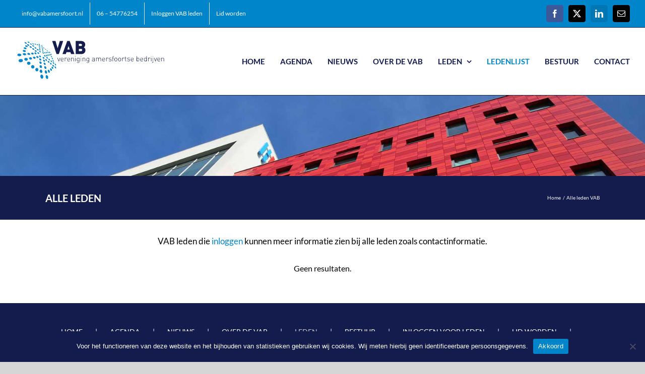

--- FILE ---
content_type: image/svg+xml
request_url: https://www.vabamersfoort.nl/wp-content/uploads/2020/01/VAB_logo_RGB_DEF.svg
body_size: 13198
content:
<?xml version="1.0" encoding="UTF-8"?> <!-- Generator: Adobe Illustrator 22.1.0, SVG Export Plug-In . SVG Version: 6.00 Build 0) --> <svg xmlns="http://www.w3.org/2000/svg" xmlns:xlink="http://www.w3.org/1999/xlink" version="1.1" id="Laag_1" x="0px" y="0px" viewBox="0 0 300 85.6" style="enable-background:new 0 0 300 85.6;" xml:space="preserve"> <style type="text/css"> .st0{fill:none;} .st1{fill:#F6C058;} .st2{fill:#FFFFFF;} .st3{fill:#141B4D;} .st4{enable-background:new ;} .st5{fill:#0085CA;} </style> <pattern x="-367.2" y="248.7" width="69" height="69" patternUnits="userSpaceOnUse" id="Unnamed_Pattern" viewBox="2.1 -70.9 69 69" style="overflow:visible;"> <g> <rect x="2.1" y="-70.9" class="st0" width="69" height="69"></rect> <rect x="2.1" y="-70.9" class="st1" width="69" height="69"></rect> <g> <path class="st2" d="M61.8-71.7c0,0.1,0,0.1,0,0.2c-0.1,0.1-0.1,0.1-0.2,0.1c-0.1,0.1-0.1,0.3-0.1,0.4c-0.2,0.1,0,0.2,0,0.3 c0,0,0,0.1,0,0.2c0,0.1,0,0.3,0.1,0.4c0.1,0.2,0.3,0.4,0.4,0.5c0.2,0.1,0.4,0.6,0.6,0.6c0.2,0,0.4-0.1,0.5-0.1 c0.2,0,0.4,0,0.6-0.1c0.2-0.1,0.1-0.3,0.3-0.5c0.1-0.1,0.3,0,0.4-0.1c0.2-0.1,0.3-0.3,0.4-0.5c0-0.1,0-0.1,0-0.2 c0-0.1,0.1-0.2,0.1-0.3c0-0.1-0.1-0.1-0.1-0.2c0-0.1,0-0.2,0-0.3c0-0.2,0-0.4-0.1-0.5c-0.4-0.7-1.2-0.9-2-0.8 c-0.2,0-0.3,0.1-0.4,0.2c-0.2,0.1-0.1,0.2-0.3,0.2c-0.1,0-0.2,0.1-0.2,0.2C61.8-71.7,61.8-71.7,61.8-71.7 C61.8-71.6,61.8-71.6,61.8-71.7"></path> <path class="st2" d="M54.1-71.7c0,0.1,0,0.1,0,0.2c-0.1,0.1-0.1,0.1-0.2,0.1c-0.1,0.1-0.1,0.3-0.1,0.4c-0.2,0.1,0,0.2,0,0.3 c0,0,0,0.1,0,0.2c0,0.1,0,0.3,0.1,0.4c0.1,0.2,0.3,0.4,0.4,0.5c0.2,0.1,0.4,0.6,0.6,0.6c0.2,0,0.4-0.1,0.5-0.1 c0.2,0,0.4,0,0.6-0.1c0.2-0.1,0.1-0.3,0.3-0.5c0.1-0.1,0.3,0,0.4-0.1c0.2-0.1,0.3-0.3,0.4-0.5c0-0.1,0-0.1,0-0.2 c0-0.1,0.1-0.2,0.1-0.3c0-0.1-0.1-0.1-0.1-0.2c0-0.1,0-0.2,0-0.3c0-0.2,0-0.4-0.1-0.5c-0.4-0.7-1.2-0.9-2-0.8 c-0.2,0-0.3,0.1-0.4,0.2c-0.2,0.1-0.1,0.2-0.3,0.2c-0.1,0-0.2,0.1-0.2,0.2C54.1-71.7,54.1-71.7,54.1-71.7 C54.1-71.6,54.1-71.6,54.1-71.7"></path> <path class="st2" d="M46.4-71.7c0,0.1,0,0.1,0,0.2c-0.1,0.1-0.1,0.1-0.2,0.1c-0.1,0.1-0.1,0.3-0.1,0.4c-0.2,0.1,0,0.2,0,0.3 c0,0,0,0.1,0,0.2c0,0.1,0,0.3,0.1,0.4c0.1,0.2,0.3,0.4,0.4,0.5c0.2,0.1,0.4,0.6,0.6,0.6c0.2,0,0.4-0.1,0.5-0.1 c0.2,0,0.4,0,0.6-0.1c0.2-0.1,0.1-0.3,0.3-0.5c0.1-0.1,0.3,0,0.4-0.1c0.2-0.1,0.3-0.3,0.4-0.5c0-0.1,0-0.1,0-0.2 c0-0.1,0.1-0.2,0.1-0.3c0-0.1-0.1-0.1-0.1-0.2c0-0.1,0-0.2,0-0.3c0-0.2,0-0.4-0.1-0.5c-0.4-0.7-1.2-0.9-2-0.8 c-0.2,0-0.3,0.1-0.4,0.2c-0.2,0.1-0.1,0.2-0.3,0.2c-0.1,0-0.2,0.1-0.2,0.2C46.4-71.7,46.4-71.7,46.4-71.7 C46.4-71.6,46.4-71.6,46.4-71.7"></path> <path class="st2" d="M38.8-71.7c0,0.1,0,0.1,0,0.2c-0.1,0.1-0.1,0.1-0.2,0.1c-0.1,0.1-0.1,0.3-0.1,0.4c-0.2,0.1,0,0.2,0,0.3 c0,0,0,0.1,0,0.2c0,0.1,0,0.3,0.1,0.4c0.1,0.2,0.3,0.4,0.4,0.5c0.2,0.1,0.4,0.6,0.6,0.6c0.2,0,0.4-0.1,0.5-0.1 c0.2,0,0.4,0,0.6-0.1c0.2-0.1,0.1-0.3,0.3-0.5c0.1-0.1,0.3,0,0.4-0.1c0.2-0.1,0.3-0.3,0.4-0.5c0-0.1,0-0.1,0-0.2 c0-0.1,0.1-0.2,0.1-0.3c0-0.1-0.1-0.1-0.1-0.2c0-0.1,0-0.2,0-0.3c0-0.2,0-0.4-0.1-0.5c-0.4-0.7-1.2-0.9-2-0.8 c-0.2,0-0.3,0.1-0.4,0.2c-0.2,0.1-0.1,0.2-0.3,0.2c-0.1,0-0.2,0.1-0.2,0.2C38.8-71.7,38.8-71.7,38.8-71.7 C38.8-71.6,38.8-71.6,38.8-71.7"></path> <path class="st2" d="M31.1-71.7c0,0.1,0,0.1,0,0.2c-0.1,0.1-0.1,0.1-0.2,0.1c-0.1,0.1-0.1,0.3-0.1,0.4c-0.2,0.1,0,0.2,0,0.3 c0,0,0,0.1,0,0.2c0,0.1,0,0.3,0.1,0.4c0.1,0.2,0.3,0.4,0.4,0.5c0.2,0.1,0.4,0.6,0.6,0.6c0.2,0,0.4-0.1,0.5-0.1 c0.2,0,0.4,0,0.6-0.1c0.2-0.1,0.1-0.3,0.3-0.5c0.1-0.1,0.3,0,0.4-0.1c0.2-0.1,0.3-0.3,0.4-0.5c0-0.1,0-0.1,0-0.2 c0-0.1,0.1-0.2,0.1-0.3c0-0.1-0.1-0.1-0.1-0.2c0-0.1,0-0.2,0-0.3c0-0.2,0-0.4-0.1-0.5c-0.4-0.7-1.2-0.9-2-0.8 c-0.2,0-0.3,0.1-0.4,0.2c-0.2,0.1-0.1,0.2-0.3,0.2c-0.1,0-0.2,0.1-0.2,0.2C31.1-71.7,31.1-71.7,31.1-71.7 C31.1-71.6,31.1-71.6,31.1-71.7"></path> <path class="st2" d="M23.4-71.7c0,0.1,0,0.1,0,0.2c-0.1,0.1-0.1,0.1-0.2,0.1c-0.1,0.1-0.1,0.3-0.1,0.4c-0.2,0.1,0,0.2,0,0.3 c0,0,0,0.1,0,0.2c0,0.1,0,0.3,0.1,0.4c0.1,0.2,0.3,0.4,0.4,0.5c0.2,0.1,0.4,0.6,0.6,0.6c0.2,0,0.4-0.1,0.5-0.1 c0.2,0,0.4,0,0.6-0.1c0.2-0.1,0.1-0.3,0.3-0.5c0.1-0.1,0.3,0,0.4-0.1c0.2-0.1,0.3-0.3,0.4-0.5c0-0.1,0-0.1,0-0.2 c0-0.1,0.1-0.2,0.1-0.3c0-0.1-0.1-0.1-0.1-0.2c0-0.1,0-0.2,0-0.3c0-0.2,0-0.4-0.1-0.5c-0.4-0.7-1.2-0.9-2-0.8 c-0.2,0-0.3,0.1-0.4,0.2c-0.2,0.1-0.1,0.2-0.3,0.2c-0.1,0-0.2,0.1-0.2,0.2C23.4-71.7,23.4-71.7,23.4-71.7 C23.4-71.6,23.4-71.6,23.4-71.7"></path> <path class="st2" d="M15.8-71.7c0,0.1,0,0.1,0,0.2c-0.1,0.1-0.1,0.1-0.2,0.1c-0.1,0.1-0.1,0.3-0.1,0.4c-0.2,0.1,0,0.2,0,0.3 c0,0,0,0.1,0,0.2c0,0.1,0,0.3,0.1,0.4c0.1,0.2,0.3,0.4,0.4,0.5c0.2,0.1,0.4,0.6,0.6,0.6c0.2,0,0.4-0.1,0.5-0.1 c0.2,0,0.4,0,0.6-0.1c0.2-0.1,0.1-0.3,0.3-0.5c0.1-0.1,0.3,0,0.4-0.1c0.2-0.1,0.3-0.3,0.4-0.5c0-0.1,0-0.1,0-0.2 c0-0.1,0.1-0.2,0.1-0.3c0-0.1-0.1-0.1-0.1-0.2c0-0.1,0-0.2,0-0.3c0-0.2,0-0.4-0.1-0.5c-0.4-0.7-1.2-0.9-2-0.8 c-0.2,0-0.3,0.1-0.4,0.2c-0.2,0.1-0.1,0.2-0.3,0.2c-0.1,0-0.2,0.1-0.2,0.2C15.8-71.7,15.8-71.7,15.8-71.7 C15.8-71.6,15.8-71.6,15.8-71.7"></path> <path class="st2" d="M8.1-71.7c0,0.1,0,0.1,0,0.2C8-71.4,8-71.4,7.9-71.3c-0.1,0.1-0.1,0.3-0.1,0.4c-0.2,0.1,0,0.2,0,0.3 c0,0,0,0.1,0,0.2c0,0.1,0,0.3,0.1,0.4c0.1,0.2,0.3,0.4,0.4,0.5c0.2,0.1,0.4,0.6,0.6,0.6c0.2,0,0.4-0.1,0.5-0.1 c0.2,0,0.4,0,0.6-0.1c0.2-0.1,0.1-0.3,0.3-0.5c0.1-0.1,0.3,0,0.4-0.1c0.2-0.1,0.3-0.3,0.4-0.5c0-0.1,0-0.1,0-0.2 c0-0.1,0.1-0.2,0.1-0.3c0-0.1-0.1-0.1-0.1-0.2c0-0.1,0-0.2,0-0.3c0-0.2,0-0.4-0.1-0.5c-0.4-0.7-1.2-0.9-2-0.8 c-0.2,0-0.3,0.1-0.4,0.2c-0.2,0.1-0.1,0.2-0.3,0.2c-0.1,0-0.2,0.1-0.2,0.2C8.1-71.7,8.1-71.7,8.1-71.7 C8.1-71.6,8.1-71.6,8.1-71.7"></path> <path class="st2" d="M0.4-71.7c0,0.1,0,0.1,0,0.2c-0.1,0.1-0.1,0.1-0.2,0.1c-0.1,0.1-0.1,0.3-0.1,0.4c-0.2,0.1,0,0.2,0,0.3 c0,0,0,0.1,0,0.2c0,0.1,0,0.3,0.1,0.4c0.1,0.2,0.3,0.4,0.4,0.5C0.8-69.4,1-69,1.2-68.9c0.2,0,0.4-0.1,0.5-0.1 c0.2,0,0.4,0,0.6-0.1c0.2-0.1,0.1-0.3,0.3-0.5c0.1-0.1,0.3,0,0.4-0.1c0.2-0.1,0.3-0.3,0.4-0.5c0-0.1,0-0.1,0-0.2 c0-0.1,0.1-0.2,0.1-0.3c0-0.1-0.1-0.1-0.1-0.2c0-0.1,0-0.2,0-0.3c0-0.2,0-0.4-0.1-0.5c-0.4-0.7-1.2-0.9-2-0.8 c-0.2,0-0.3,0.1-0.4,0.2c-0.2,0.1-0.1,0.2-0.3,0.2c-0.1,0-0.2,0.1-0.2,0.2C0.4-71.7,0.4-71.7,0.4-71.7 C0.4-71.6,0.4-71.6,0.4-71.7"></path> </g> <g> <path class="st2" d="M69.4-71.7c0,0.1,0,0.1,0,0.2c-0.1,0.1-0.1,0.1-0.2,0.1c-0.1,0.1-0.1,0.3-0.1,0.4c-0.2,0.1,0,0.2,0,0.3 c0,0,0,0.1,0,0.2c0,0.1,0,0.3,0.1,0.4c0.1,0.2,0.3,0.4,0.4,0.5c0.2,0.1,0.4,0.6,0.6,0.6c0.2,0,0.4-0.1,0.5-0.1 c0.2,0,0.4,0,0.6-0.1c0.2-0.1,0.1-0.3,0.3-0.5c0.1-0.1,0.3,0,0.4-0.1c0.2-0.1,0.3-0.3,0.4-0.5c0-0.1,0-0.1,0-0.2 c0-0.1,0.1-0.2,0.1-0.3c0-0.1-0.1-0.1-0.1-0.2c0-0.1,0-0.2,0-0.3c0-0.2,0-0.4-0.1-0.5c-0.4-0.7-1.2-0.9-2-0.8 c-0.2,0-0.3,0.1-0.4,0.2c-0.2,0.1-0.1,0.2-0.3,0.2c-0.1,0-0.2,0.1-0.2,0.2C69.4-71.7,69.4-71.7,69.4-71.7 C69.4-71.6,69.4-71.6,69.4-71.7"></path> </g> <path class="st2" d="M0.5-71.7c0,0.1,0,0.1,0,0.2c-0.1,0.1-0.1,0.1-0.2,0.1c-0.1,0.1-0.1,0.3-0.1,0.4c-0.2,0.1,0,0.2,0,0.3 c0,0,0,0.1,0,0.2c0,0.1,0,0.3,0.1,0.4c0.1,0.2,0.3,0.4,0.4,0.5C0.9-69.4,1-69,1.3-68.9c0.2,0,0.4-0.1,0.5-0.1c0.2,0,0.4,0,0.6-0.1 c0.2-0.1,0.1-0.3,0.3-0.5c0.1-0.1,0.3,0,0.4-0.1c0.2-0.1,0.3-0.3,0.4-0.5c0-0.1,0-0.1,0-0.2c0-0.1,0.1-0.2,0.1-0.3 c0-0.1-0.1-0.1-0.1-0.2c0-0.1,0-0.2,0-0.3c0-0.2,0-0.4-0.1-0.5c-0.4-0.7-1.2-0.9-2-0.8c-0.2,0-0.3,0.1-0.4,0.2 c-0.2,0.1-0.1,0.2-0.3,0.2c-0.1,0-0.2,0.1-0.2,0.2C0.5-71.7,0.5-71.7,0.5-71.7C0.5-71.6,0.5-71.6,0.5-71.7"></path> <g> <g> <path class="st2" d="M69.4-64c0,0.1,0,0.1,0,0.2c-0.1,0.1-0.1,0.1-0.2,0.1c-0.1,0.1-0.1,0.3-0.1,0.4c-0.2,0.1,0,0.2,0,0.3 c0,0,0,0.1,0,0.2c0,0.1,0,0.3,0.1,0.4c0.1,0.2,0.3,0.4,0.4,0.5c0.2,0.1,0.4,0.6,0.6,0.6c0.2,0,0.4-0.1,0.5-0.1 c0.2,0,0.4,0,0.6-0.1c0.2-0.1,0.1-0.3,0.3-0.5c0.1-0.1,0.3,0,0.4-0.1c0.2-0.1,0.3-0.3,0.4-0.5c0-0.1,0-0.1,0-0.2 c0-0.1,0.1-0.2,0.1-0.3c0-0.1-0.1-0.1-0.1-0.2c0-0.1,0-0.2,0-0.3c0-0.2,0-0.4-0.1-0.5c-0.4-0.7-1.2-0.9-2-0.8 c-0.2,0-0.3,0.1-0.4,0.2c-0.2,0.1-0.1,0.2-0.3,0.2c-0.1,0-0.2,0.1-0.2,0.2C69.4-64,69.4-64.1,69.4-64C69.4-64,69.4-64,69.4-64"></path> <path class="st2" d="M61.8-64c0,0.1,0,0.1,0,0.2c-0.1,0.1-0.1,0.1-0.2,0.1c-0.1,0.1-0.1,0.3-0.1,0.4c-0.2,0.1,0,0.2,0,0.3 c0,0,0,0.1,0,0.2c0,0.1,0,0.3,0.1,0.4c0.1,0.2,0.3,0.4,0.4,0.5c0.2,0.1,0.4,0.6,0.6,0.6c0.2,0,0.4-0.1,0.5-0.1 c0.2,0,0.4,0,0.6-0.1c0.2-0.1,0.1-0.3,0.3-0.5c0.1-0.1,0.3,0,0.4-0.1c0.2-0.1,0.3-0.3,0.4-0.5c0-0.1,0-0.1,0-0.2 c0-0.1,0.1-0.2,0.1-0.3c0-0.1-0.1-0.1-0.1-0.2c0-0.1,0-0.2,0-0.3c0-0.2,0-0.4-0.1-0.5c-0.4-0.7-1.2-0.9-2-0.8 c-0.2,0-0.3,0.1-0.4,0.2c-0.2,0.1-0.1,0.2-0.3,0.2c-0.1,0-0.2,0.1-0.2,0.2C61.8-64,61.8-64.1,61.8-64C61.8-64,61.8-64,61.8-64"></path> <path class="st2" d="M54.1-64c0,0.1,0,0.1,0,0.2c-0.1,0.1-0.1,0.1-0.2,0.1c-0.1,0.1-0.1,0.3-0.1,0.4c-0.2,0.1,0,0.2,0,0.3 c0,0,0,0.1,0,0.2c0,0.1,0,0.3,0.1,0.4c0.1,0.2,0.3,0.4,0.4,0.5c0.2,0.1,0.4,0.6,0.6,0.6c0.2,0,0.4-0.1,0.5-0.1 c0.2,0,0.4,0,0.6-0.1c0.2-0.1,0.1-0.3,0.3-0.5c0.1-0.1,0.3,0,0.4-0.1c0.2-0.1,0.3-0.3,0.4-0.5c0-0.1,0-0.1,0-0.2 c0-0.1,0.1-0.2,0.1-0.3c0-0.1-0.1-0.1-0.1-0.2c0-0.1,0-0.2,0-0.3c0-0.2,0-0.4-0.1-0.5c-0.4-0.7-1.2-0.9-2-0.8 c-0.2,0-0.3,0.1-0.4,0.2c-0.2,0.1-0.1,0.2-0.3,0.2c-0.1,0-0.2,0.1-0.2,0.2C54.1-64,54.1-64.1,54.1-64C54.1-64,54.1-64,54.1-64"></path> <path class="st2" d="M46.5-64c0,0.1,0,0.1,0,0.2c-0.1,0.1-0.1,0.1-0.2,0.1c-0.1,0.1-0.1,0.3-0.1,0.4c-0.2,0.1,0,0.2,0,0.3 c0,0,0,0.1,0,0.2c0,0.1,0,0.3,0.1,0.4c0.1,0.2,0.3,0.4,0.4,0.5c0.2,0.1,0.4,0.6,0.6,0.6c0.2,0,0.4-0.1,0.5-0.1 c0.2,0,0.4,0,0.6-0.1c0.2-0.1,0.1-0.3,0.3-0.5c0.1-0.1,0.3,0,0.4-0.1c0.2-0.1,0.3-0.3,0.4-0.5c0-0.1,0-0.1,0-0.2 c0-0.1,0.1-0.2,0.1-0.3c0-0.1-0.1-0.1-0.1-0.2c0-0.1,0-0.2,0-0.3c0-0.2,0-0.4-0.1-0.5c-0.4-0.7-1.2-0.9-2-0.8 c-0.2,0-0.3,0.1-0.4,0.2c-0.2,0.1-0.1,0.2-0.3,0.2c-0.1,0-0.2,0.1-0.2,0.2C46.5-64,46.5-64.1,46.5-64C46.5-64,46.5-64,46.5-64"></path> <path class="st2" d="M38.8-64c0,0.1,0,0.1,0,0.2c-0.1,0.1-0.1,0.1-0.2,0.1c-0.1,0.1-0.1,0.3-0.1,0.4c-0.2,0.1,0,0.2,0,0.3 c0,0,0,0.1,0,0.2c0,0.1,0,0.3,0.1,0.4c0.1,0.2,0.3,0.4,0.4,0.5c0.2,0.1,0.4,0.6,0.6,0.6c0.2,0,0.4-0.1,0.5-0.1 c0.2,0,0.4,0,0.6-0.1c0.2-0.1,0.1-0.3,0.3-0.5c0.1-0.1,0.3,0,0.4-0.1c0.2-0.1,0.3-0.3,0.4-0.5c0-0.1,0-0.1,0-0.2 c0-0.1,0.1-0.2,0.1-0.3c0-0.1-0.1-0.1-0.1-0.2c0-0.1,0-0.2,0-0.3c0-0.2,0-0.4-0.1-0.5c-0.4-0.7-1.2-0.9-2-0.8 c-0.2,0-0.3,0.1-0.4,0.2c-0.2,0.1-0.1,0.2-0.3,0.2c-0.1,0-0.2,0.1-0.2,0.2C38.8-64,38.8-64.1,38.8-64C38.8-64,38.8-64,38.8-64"></path> <path class="st2" d="M31.1-64c0,0.1,0,0.1,0,0.2c-0.1,0.1-0.1,0.1-0.2,0.1c-0.1,0.1-0.1,0.3-0.1,0.4c-0.2,0.1,0,0.2,0,0.3 c0,0,0,0.1,0,0.2c0,0.1,0,0.3,0.1,0.4c0.1,0.2,0.3,0.4,0.4,0.5c0.2,0.1,0.4,0.6,0.6,0.6c0.2,0,0.4-0.1,0.5-0.1 c0.2,0,0.4,0,0.6-0.1c0.2-0.1,0.1-0.3,0.3-0.5c0.1-0.1,0.3,0,0.4-0.1c0.2-0.1,0.3-0.3,0.4-0.5c0-0.1,0-0.1,0-0.2 c0-0.1,0.1-0.2,0.1-0.3c0-0.1-0.1-0.1-0.1-0.2c0-0.1,0-0.2,0-0.3c0-0.2,0-0.4-0.1-0.5c-0.4-0.7-1.2-0.9-2-0.8 c-0.2,0-0.3,0.1-0.4,0.2c-0.2,0.1-0.1,0.2-0.3,0.2c-0.1,0-0.2,0.1-0.2,0.2C31.1-64,31.1-64.1,31.1-64C31.1-64,31.1-64,31.1-64"></path> <path class="st2" d="M23.5-64c0,0.1,0,0.1,0,0.2c-0.1,0.1-0.1,0.1-0.2,0.1c-0.1,0.1-0.1,0.3-0.1,0.4c-0.2,0.1,0,0.2,0,0.3 c0,0,0,0.1,0,0.2c0,0.1,0,0.3,0.1,0.4c0.1,0.2,0.3,0.4,0.4,0.5c0.2,0.1,0.4,0.6,0.6,0.6c0.2,0,0.4-0.1,0.5-0.1 c0.2,0,0.4,0,0.6-0.1c0.2-0.1,0.1-0.3,0.3-0.5c0.1-0.1,0.3,0,0.4-0.1c0.2-0.1,0.3-0.3,0.4-0.5c0-0.1,0-0.1,0-0.2 c0-0.1,0.1-0.2,0.1-0.3c0-0.1-0.1-0.1-0.1-0.2c0-0.1,0-0.2,0-0.3c0-0.2,0-0.4-0.1-0.5c-0.4-0.7-1.2-0.9-2-0.8 c-0.2,0-0.3,0.1-0.4,0.2c-0.2,0.1-0.1,0.2-0.3,0.2c-0.1,0-0.2,0.1-0.2,0.2C23.5-64,23.5-64.1,23.5-64C23.5-64,23.5-64,23.5-64"></path> <path class="st2" d="M15.8-64c0,0.1,0,0.1,0,0.2c-0.1,0.1-0.1,0.1-0.2,0.1c-0.1,0.1-0.1,0.3-0.1,0.4c-0.2,0.1,0,0.2,0,0.3 c0,0,0,0.1,0,0.2c0,0.1,0,0.3,0.1,0.4c0.1,0.2,0.3,0.4,0.4,0.5c0.2,0.1,0.4,0.6,0.6,0.6c0.2,0,0.4-0.1,0.5-0.1 c0.2,0,0.4,0,0.6-0.1c0.2-0.1,0.1-0.3,0.3-0.5c0.1-0.1,0.3,0,0.4-0.1c0.2-0.1,0.3-0.3,0.4-0.5c0-0.1,0-0.1,0-0.2 c0-0.1,0.1-0.2,0.1-0.3c0-0.1-0.1-0.1-0.1-0.2c0-0.1,0-0.2,0-0.3c0-0.2,0-0.4-0.1-0.5c-0.4-0.7-1.2-0.9-2-0.8 c-0.2,0-0.3,0.1-0.4,0.2c-0.2,0.1-0.1,0.2-0.3,0.2c-0.1,0-0.2,0.1-0.2,0.2C15.8-64,15.8-64.1,15.8-64C15.8-64,15.8-64,15.8-64"></path> <path class="st2" d="M8.2-64c0,0.1,0,0.1,0,0.2C8.1-63.7,8-63.7,8-63.7c-0.1,0.1-0.1,0.3-0.1,0.4c-0.2,0.1,0,0.2,0,0.3 c0,0,0,0.1,0,0.2c0,0.1,0,0.3,0.1,0.4C8-62.2,8.2-62,8.3-61.9c0.2,0.1,0.4,0.6,0.6,0.6c0.2,0,0.4-0.1,0.5-0.1 c0.2,0,0.4,0,0.6-0.1c0.2-0.1,0.1-0.3,0.3-0.5c0.1-0.1,0.3,0,0.4-0.1c0.2-0.1,0.3-0.3,0.4-0.5c0-0.1,0-0.1,0-0.2 c0-0.1,0.1-0.2,0.1-0.3c0-0.1-0.1-0.1-0.1-0.2c0-0.1,0-0.2,0-0.3c0-0.2,0-0.4-0.1-0.5c-0.4-0.7-1.2-0.9-2-0.8 c-0.2,0-0.3,0.1-0.4,0.2c-0.2,0.1-0.1,0.2-0.3,0.2c-0.1,0-0.2,0.1-0.2,0.2C8.2-64,8.2-64.1,8.2-64C8.1-64,8.1-64,8.2-64"></path> <path class="st2" d="M0.5-64c0,0.1,0,0.1,0,0.2c-0.1,0.1-0.1,0.1-0.2,0.1c-0.1,0.1-0.1,0.3-0.1,0.4c-0.2,0.1,0,0.2,0,0.3 c0,0,0,0.1,0,0.2c0,0.1,0,0.3,0.1,0.4c0.1,0.2,0.3,0.4,0.4,0.5c0.2,0.1,0.4,0.6,0.6,0.6c0.2,0,0.4-0.1,0.5-0.1 c0.2,0,0.4,0,0.6-0.1c0.2-0.1,0.1-0.3,0.3-0.5C2.8-62,3-61.9,3.1-62c0.2-0.1,0.3-0.3,0.4-0.5c0-0.1,0-0.1,0-0.2 c0-0.1,0.1-0.2,0.1-0.3c0-0.1-0.1-0.1-0.1-0.2c0-0.1,0-0.2,0-0.3c0-0.2,0-0.4-0.1-0.5c-0.4-0.7-1.2-0.9-2-0.8 c-0.2,0-0.3,0.1-0.4,0.2c-0.2,0.1-0.1,0.2-0.3,0.2c-0.1,0-0.2,0.1-0.2,0.2C0.5-64,0.5-64.1,0.5-64C0.5-64,0.5-64,0.5-64"></path> </g> <g> <path class="st2" d="M69.4-56.3c0,0.1,0,0.1,0,0.2c-0.1,0.1-0.1,0.1-0.2,0.1c-0.1,0.1-0.1,0.3-0.1,0.4c-0.2,0.1,0,0.2,0,0.3 c0,0,0,0.1,0,0.2c0,0.1,0,0.3,0.1,0.4c0.1,0.2,0.3,0.4,0.4,0.5c0.2,0.1,0.4,0.6,0.6,0.6c0.2,0,0.4-0.1,0.5-0.1 c0.2,0,0.4,0,0.6-0.1c0.2-0.1,0.1-0.3,0.3-0.5c0.1-0.1,0.3,0,0.4-0.1c0.2-0.1,0.3-0.3,0.4-0.5c0-0.1,0-0.1,0-0.2 c0-0.1,0.1-0.2,0.1-0.3c0-0.1-0.1-0.1-0.1-0.2c0-0.1,0-0.2,0-0.3c0-0.2,0-0.4-0.1-0.5c-0.4-0.7-1.2-0.9-2-0.8 c-0.2,0-0.3,0.1-0.4,0.2c-0.2,0.1-0.1,0.2-0.3,0.2c-0.1,0-0.2,0.1-0.2,0.2C69.4-56.4,69.4-56.4,69.4-56.3 C69.4-56.3,69.4-56.3,69.4-56.3"></path> <path class="st2" d="M61.8-56.3c0,0.1,0,0.1,0,0.2c-0.1,0.1-0.1,0.1-0.2,0.1c-0.1,0.1-0.1,0.3-0.1,0.4c-0.2,0.1,0,0.2,0,0.3 c0,0,0,0.1,0,0.2c0,0.1,0,0.3,0.1,0.4c0.1,0.2,0.3,0.4,0.4,0.5c0.2,0.1,0.4,0.6,0.6,0.6c0.2,0,0.4-0.1,0.5-0.1 c0.2,0,0.4,0,0.6-0.1c0.2-0.1,0.1-0.3,0.3-0.5c0.1-0.1,0.3,0,0.4-0.1c0.2-0.1,0.3-0.3,0.4-0.5c0-0.1,0-0.1,0-0.2 c0-0.1,0.1-0.2,0.1-0.3c0-0.1-0.1-0.1-0.1-0.2c0-0.1,0-0.2,0-0.3c0-0.2,0-0.4-0.1-0.5c-0.4-0.7-1.2-0.9-2-0.8 c-0.2,0-0.3,0.1-0.4,0.2c-0.2,0.1-0.1,0.2-0.3,0.2c-0.1,0-0.2,0.1-0.2,0.2C61.8-56.4,61.8-56.4,61.8-56.3 C61.8-56.3,61.8-56.3,61.8-56.3"></path> <path class="st2" d="M54.1-56.3c0,0.1,0,0.1,0,0.2C54-56.1,54-56.1,53.9-56c-0.1,0.1-0.1,0.3-0.1,0.4c-0.2,0.1,0,0.2,0,0.3 c0,0,0,0.1,0,0.2c0,0.1,0,0.3,0.1,0.4c0.1,0.2,0.3,0.4,0.4,0.5c0.2,0.1,0.4,0.6,0.6,0.6c0.2,0,0.4-0.1,0.5-0.1 c0.2,0,0.4,0,0.6-0.1c0.2-0.1,0.1-0.3,0.3-0.5c0.1-0.1,0.3,0,0.4-0.1c0.2-0.1,0.3-0.3,0.4-0.5c0-0.1,0-0.1,0-0.2 c0-0.1,0.1-0.2,0.1-0.3c0-0.1-0.1-0.1-0.1-0.2c0-0.1,0-0.2,0-0.3c0-0.2,0-0.4-0.1-0.5c-0.4-0.7-1.2-0.9-2-0.8 c-0.2,0-0.3,0.1-0.4,0.2c-0.2,0.1-0.1,0.2-0.3,0.2c-0.1,0-0.2,0.1-0.2,0.2C54.1-56.4,54.1-56.4,54.1-56.3 C54.1-56.3,54.1-56.3,54.1-56.3"></path> <path class="st2" d="M46.5-56.3c0,0.1,0,0.1,0,0.2c-0.1,0.1-0.1,0.1-0.2,0.1c-0.1,0.1-0.1,0.3-0.1,0.4c-0.2,0.1,0,0.2,0,0.3 c0,0,0,0.1,0,0.2c0,0.1,0,0.3,0.1,0.4c0.1,0.2,0.3,0.4,0.4,0.5c0.2,0.1,0.4,0.6,0.6,0.6c0.2,0,0.4-0.1,0.5-0.1 c0.2,0,0.4,0,0.6-0.1c0.2-0.1,0.1-0.3,0.3-0.5c0.1-0.1,0.3,0,0.4-0.1c0.2-0.1,0.3-0.3,0.4-0.5c0-0.1,0-0.1,0-0.2 c0-0.1,0.1-0.2,0.1-0.3c0-0.1-0.1-0.1-0.1-0.2c0-0.1,0-0.2,0-0.3c0-0.2,0-0.4-0.1-0.5c-0.4-0.7-1.2-0.9-2-0.8 c-0.2,0-0.3,0.1-0.4,0.2c-0.2,0.1-0.1,0.2-0.3,0.2c-0.1,0-0.2,0.1-0.2,0.2C46.5-56.4,46.5-56.4,46.5-56.3 C46.5-56.3,46.5-56.3,46.5-56.3"></path> <path class="st2" d="M38.8-56.3c0,0.1,0,0.1,0,0.2c-0.1,0.1-0.1,0.1-0.2,0.1c-0.1,0.1-0.1,0.3-0.1,0.4c-0.2,0.1,0,0.2,0,0.3 c0,0,0,0.1,0,0.2c0,0.1,0,0.3,0.1,0.4c0.1,0.2,0.3,0.4,0.4,0.5c0.2,0.1,0.4,0.6,0.6,0.6c0.2,0,0.4-0.1,0.5-0.1 c0.2,0,0.4,0,0.6-0.1c0.2-0.1,0.1-0.3,0.3-0.5c0.1-0.1,0.3,0,0.4-0.1c0.2-0.1,0.3-0.3,0.4-0.5c0-0.1,0-0.1,0-0.2 c0-0.1,0.1-0.2,0.1-0.3c0-0.1-0.1-0.1-0.1-0.2c0-0.1,0-0.2,0-0.3c0-0.2,0-0.4-0.1-0.5c-0.4-0.7-1.2-0.9-2-0.8 c-0.2,0-0.3,0.1-0.4,0.2c-0.2,0.1-0.1,0.2-0.3,0.2c-0.1,0-0.2,0.1-0.2,0.2C38.8-56.4,38.8-56.4,38.8-56.3 C38.8-56.3,38.8-56.3,38.8-56.3"></path> <path class="st2" d="M31.1-56.3c0,0.1,0,0.1,0,0.2c-0.1,0.1-0.1,0.1-0.2,0.1c-0.1,0.1-0.1,0.3-0.1,0.4c-0.2,0.1,0,0.2,0,0.3 c0,0,0,0.1,0,0.2c0,0.1,0,0.3,0.1,0.4c0.1,0.2,0.3,0.4,0.4,0.5c0.2,0.1,0.4,0.6,0.6,0.6c0.2,0,0.4-0.1,0.5-0.1 c0.2,0,0.4,0,0.6-0.1c0.2-0.1,0.1-0.3,0.3-0.5c0.1-0.1,0.3,0,0.4-0.1c0.2-0.1,0.3-0.3,0.4-0.5c0-0.1,0-0.1,0-0.2 c0-0.1,0.1-0.2,0.1-0.3c0-0.1-0.1-0.1-0.1-0.2c0-0.1,0-0.2,0-0.3c0-0.2,0-0.4-0.1-0.5c-0.4-0.7-1.2-0.9-2-0.8 c-0.2,0-0.3,0.1-0.4,0.2c-0.2,0.1-0.1,0.2-0.3,0.2c-0.1,0-0.2,0.1-0.2,0.2C31.1-56.4,31.1-56.4,31.1-56.3 C31.1-56.3,31.1-56.3,31.1-56.3"></path> <path class="st2" d="M23.5-56.3c0,0.1,0,0.1,0,0.2c-0.1,0.1-0.1,0.1-0.2,0.1c-0.1,0.1-0.1,0.3-0.1,0.4c-0.2,0.1,0,0.2,0,0.3 c0,0,0,0.1,0,0.2c0,0.1,0,0.3,0.1,0.4c0.1,0.2,0.3,0.4,0.4,0.5c0.2,0.1,0.4,0.6,0.6,0.6c0.2,0,0.4-0.1,0.5-0.1 c0.2,0,0.4,0,0.6-0.1c0.2-0.1,0.1-0.3,0.3-0.5c0.1-0.1,0.3,0,0.4-0.1c0.2-0.1,0.3-0.3,0.4-0.5c0-0.1,0-0.1,0-0.2 c0-0.1,0.1-0.2,0.1-0.3c0-0.1-0.1-0.1-0.1-0.2c0-0.1,0-0.2,0-0.3c0-0.2,0-0.4-0.1-0.5c-0.4-0.7-1.2-0.9-2-0.8 c-0.2,0-0.3,0.1-0.4,0.2c-0.2,0.1-0.1,0.2-0.3,0.2c-0.1,0-0.2,0.1-0.2,0.2C23.5-56.4,23.5-56.4,23.5-56.3 C23.5-56.3,23.5-56.3,23.5-56.3"></path> <path class="st2" d="M15.8-56.3c0,0.1,0,0.1,0,0.2c-0.1,0.1-0.1,0.1-0.2,0.1c-0.1,0.1-0.1,0.3-0.1,0.4c-0.2,0.1,0,0.2,0,0.3 c0,0,0,0.1,0,0.2c0,0.1,0,0.3,0.1,0.4c0.1,0.2,0.3,0.4,0.4,0.5c0.2,0.1,0.4,0.6,0.6,0.6c0.2,0,0.4-0.1,0.5-0.1 c0.2,0,0.4,0,0.6-0.1c0.2-0.1,0.1-0.3,0.3-0.5c0.1-0.1,0.3,0,0.4-0.1c0.2-0.1,0.3-0.3,0.4-0.5c0-0.1,0-0.1,0-0.2 c0-0.1,0.1-0.2,0.1-0.3c0-0.1-0.1-0.1-0.1-0.2c0-0.1,0-0.2,0-0.3c0-0.2,0-0.4-0.1-0.5c-0.4-0.7-1.2-0.9-2-0.8 c-0.2,0-0.3,0.1-0.4,0.2c-0.2,0.1-0.1,0.2-0.3,0.2c-0.1,0-0.2,0.1-0.2,0.2C15.8-56.4,15.8-56.4,15.8-56.3 C15.8-56.3,15.8-56.3,15.8-56.3"></path> <path class="st2" d="M8.2-56.3c0,0.1,0,0.1,0,0.2C8.1-56.1,8-56.1,8-56c-0.1,0.1-0.1,0.3-0.1,0.4c-0.2,0.1,0,0.2,0,0.3 c0,0,0,0.1,0,0.2c0,0.1,0,0.3,0.1,0.4c0.1,0.2,0.3,0.4,0.4,0.5c0.2,0.1,0.4,0.6,0.6,0.6c0.2,0,0.4-0.1,0.5-0.1 c0.2,0,0.4,0,0.6-0.1c0.2-0.1,0.1-0.3,0.3-0.5c0.1-0.1,0.3,0,0.4-0.1c0.2-0.1,0.3-0.3,0.4-0.5c0-0.1,0-0.1,0-0.2 c0-0.1,0.1-0.2,0.1-0.3c0-0.1-0.1-0.1-0.1-0.2c0-0.1,0-0.2,0-0.3c0-0.2,0-0.4-0.1-0.5c-0.4-0.7-1.2-0.9-2-0.8 c-0.2,0-0.3,0.1-0.4,0.2c-0.2,0.1-0.1,0.2-0.3,0.2c-0.1,0-0.2,0.1-0.2,0.2C8.2-56.4,8.2-56.4,8.2-56.3 C8.1-56.3,8.1-56.3,8.2-56.3"></path> <path class="st2" d="M0.5-56.3c0,0.1,0,0.1,0,0.2c-0.1,0.1-0.1,0.1-0.2,0.1c-0.1,0.1-0.1,0.3-0.1,0.4c-0.2,0.1,0,0.2,0,0.3 c0,0,0,0.1,0,0.2c0,0.1,0,0.3,0.1,0.4c0.1,0.2,0.3,0.4,0.4,0.5c0.2,0.1,0.4,0.6,0.6,0.6c0.2,0,0.4-0.1,0.5-0.1 c0.2,0,0.4,0,0.6-0.1c0.2-0.1,0.1-0.3,0.3-0.5c0.1-0.1,0.3,0,0.4-0.1c0.2-0.1,0.3-0.3,0.4-0.5c0-0.1,0-0.1,0-0.2 c0-0.1,0.1-0.2,0.1-0.3c0-0.1-0.1-0.1-0.1-0.2c0-0.1,0-0.2,0-0.3c0-0.2,0-0.4-0.1-0.5c-0.4-0.7-1.2-0.9-2-0.8 c-0.2,0-0.3,0.1-0.4,0.2c-0.2,0.1-0.1,0.2-0.3,0.2c-0.1,0-0.2,0.1-0.2,0.2C0.5-56.4,0.5-56.4,0.5-56.3 C0.5-56.3,0.5-56.3,0.5-56.3"></path> </g> <g> <path class="st2" d="M69.4-48.7c0,0.1,0,0.1,0,0.2c-0.1,0.1-0.1,0.1-0.2,0.1c-0.1,0.1-0.1,0.3-0.1,0.4c-0.2,0.1,0,0.2,0,0.3 c0,0,0,0.1,0,0.2c0,0.1,0,0.3,0.1,0.4c0.1,0.2,0.3,0.4,0.4,0.5c0.2,0.1,0.4,0.6,0.6,0.6c0.2,0,0.4-0.1,0.5-0.1 c0.2,0,0.4,0,0.6-0.1c0.2-0.1,0.1-0.3,0.3-0.5c0.1-0.1,0.3,0,0.4-0.1c0.2-0.1,0.3-0.3,0.4-0.5c0-0.1,0-0.1,0-0.2 c0-0.1,0.1-0.2,0.1-0.3c0-0.1-0.1-0.1-0.1-0.2c0-0.1,0-0.2,0-0.3c0-0.2,0-0.4-0.1-0.5c-0.4-0.7-1.2-0.9-2-0.8 c-0.2,0-0.3,0.1-0.4,0.2c-0.2,0.1-0.1,0.2-0.3,0.2c-0.1,0-0.2,0.1-0.2,0.2C69.4-48.7,69.4-48.8,69.4-48.7 C69.4-48.7,69.4-48.7,69.4-48.7"></path> <path class="st2" d="M61.8-48.7c0,0.1,0,0.1,0,0.2c-0.1,0.1-0.1,0.1-0.2,0.1c-0.1,0.1-0.1,0.3-0.1,0.4c-0.2,0.1,0,0.2,0,0.3 c0,0,0,0.1,0,0.2c0,0.1,0,0.3,0.1,0.4c0.1,0.2,0.3,0.4,0.4,0.5c0.2,0.1,0.4,0.6,0.6,0.6c0.2,0,0.4-0.1,0.5-0.1 c0.2,0,0.4,0,0.6-0.1c0.2-0.1,0.1-0.3,0.3-0.5c0.1-0.1,0.3,0,0.4-0.1c0.2-0.1,0.3-0.3,0.4-0.5c0-0.1,0-0.1,0-0.2 c0-0.1,0.1-0.2,0.1-0.3c0-0.1-0.1-0.1-0.1-0.2c0-0.1,0-0.2,0-0.3c0-0.2,0-0.4-0.1-0.5c-0.4-0.7-1.2-0.9-2-0.8 c-0.2,0-0.3,0.1-0.4,0.2c-0.2,0.1-0.1,0.2-0.3,0.2c-0.1,0-0.2,0.1-0.2,0.2C61.8-48.7,61.8-48.8,61.8-48.7 C61.8-48.7,61.8-48.7,61.8-48.7"></path> <path class="st2" d="M54.1-48.7c0,0.1,0,0.1,0,0.2c-0.1,0.1-0.1,0.1-0.2,0.1c-0.1,0.1-0.1,0.3-0.1,0.4c-0.2,0.1,0,0.2,0,0.3 c0,0,0,0.1,0,0.2c0,0.1,0,0.3,0.1,0.4c0.1,0.2,0.3,0.4,0.4,0.5c0.2,0.1,0.4,0.6,0.6,0.6c0.2,0,0.4-0.1,0.5-0.1 c0.2,0,0.4,0,0.6-0.1c0.2-0.1,0.1-0.3,0.3-0.5c0.1-0.1,0.3,0,0.4-0.1c0.2-0.1,0.3-0.3,0.4-0.5c0-0.1,0-0.1,0-0.2 c0-0.1,0.1-0.2,0.1-0.3c0-0.1-0.1-0.1-0.1-0.2c0-0.1,0-0.2,0-0.3c0-0.2,0-0.4-0.1-0.5c-0.4-0.7-1.2-0.9-2-0.8 c-0.2,0-0.3,0.1-0.4,0.2c-0.2,0.1-0.1,0.2-0.3,0.2c-0.1,0-0.2,0.1-0.2,0.2C54.1-48.7,54.1-48.8,54.1-48.7 C54.1-48.7,54.1-48.7,54.1-48.7"></path> <path class="st2" d="M46.5-48.7c0,0.1,0,0.1,0,0.2c-0.1,0.1-0.1,0.1-0.2,0.1c-0.1,0.1-0.1,0.3-0.1,0.4c-0.2,0.1,0,0.2,0,0.3 c0,0,0,0.1,0,0.2c0,0.1,0,0.3,0.1,0.4c0.1,0.2,0.3,0.4,0.4,0.5c0.2,0.1,0.4,0.6,0.6,0.6c0.2,0,0.4-0.1,0.5-0.1 c0.2,0,0.4,0,0.6-0.1c0.2-0.1,0.1-0.3,0.3-0.5c0.1-0.1,0.3,0,0.4-0.1c0.2-0.1,0.3-0.3,0.4-0.5c0-0.1,0-0.1,0-0.2 c0-0.1,0.1-0.2,0.1-0.3c0-0.1-0.1-0.1-0.1-0.2c0-0.1,0-0.2,0-0.3c0-0.2,0-0.4-0.1-0.5c-0.4-0.7-1.2-0.9-2-0.8 c-0.2,0-0.3,0.1-0.4,0.2c-0.2,0.1-0.1,0.2-0.3,0.2c-0.1,0-0.2,0.1-0.2,0.2C46.5-48.7,46.5-48.8,46.5-48.7 C46.5-48.7,46.5-48.7,46.5-48.7"></path> <path class="st2" d="M38.8-48.7c0,0.1,0,0.1,0,0.2c-0.1,0.1-0.1,0.1-0.2,0.1c-0.1,0.1-0.1,0.3-0.1,0.4c-0.2,0.1,0,0.2,0,0.3 c0,0,0,0.1,0,0.2c0,0.1,0,0.3,0.1,0.4c0.1,0.2,0.3,0.4,0.4,0.5c0.2,0.1,0.4,0.6,0.6,0.6c0.2,0,0.4-0.1,0.5-0.1 c0.2,0,0.4,0,0.6-0.1c0.2-0.1,0.1-0.3,0.3-0.5c0.1-0.1,0.3,0,0.4-0.1c0.2-0.1,0.3-0.3,0.4-0.5c0-0.1,0-0.1,0-0.2 c0-0.1,0.1-0.2,0.1-0.3c0-0.1-0.1-0.1-0.1-0.2c0-0.1,0-0.2,0-0.3c0-0.2,0-0.4-0.1-0.5c-0.4-0.7-1.2-0.9-2-0.8 c-0.2,0-0.3,0.1-0.4,0.2c-0.2,0.1-0.1,0.2-0.3,0.2c-0.1,0-0.2,0.1-0.2,0.2C38.8-48.7,38.8-48.8,38.8-48.7 C38.8-48.7,38.8-48.7,38.8-48.7"></path> <path class="st2" d="M31.1-48.7c0,0.1,0,0.1,0,0.2c-0.1,0.1-0.1,0.1-0.2,0.1c-0.1,0.1-0.1,0.3-0.1,0.4c-0.2,0.1,0,0.2,0,0.3 c0,0,0,0.1,0,0.2c0,0.1,0,0.3,0.1,0.4c0.1,0.2,0.3,0.4,0.4,0.5c0.2,0.1,0.4,0.6,0.6,0.6c0.2,0,0.4-0.1,0.5-0.1 c0.2,0,0.4,0,0.6-0.1c0.2-0.1,0.1-0.3,0.3-0.5c0.1-0.1,0.3,0,0.4-0.1c0.2-0.1,0.3-0.3,0.4-0.5c0-0.1,0-0.1,0-0.2 c0-0.1,0.1-0.2,0.1-0.3c0-0.1-0.1-0.1-0.1-0.2c0-0.1,0-0.2,0-0.3c0-0.2,0-0.4-0.1-0.5c-0.4-0.7-1.2-0.9-2-0.8 c-0.2,0-0.3,0.1-0.4,0.2c-0.2,0.1-0.1,0.2-0.3,0.2c-0.1,0-0.2,0.1-0.2,0.2C31.1-48.7,31.1-48.8,31.1-48.7 C31.1-48.7,31.1-48.7,31.1-48.7"></path> <path class="st2" d="M23.5-48.7c0,0.1,0,0.1,0,0.2c-0.1,0.1-0.1,0.1-0.2,0.1c-0.1,0.1-0.1,0.3-0.1,0.4c-0.2,0.1,0,0.2,0,0.3 c0,0,0,0.1,0,0.2c0,0.1,0,0.3,0.1,0.4c0.1,0.2,0.3,0.4,0.4,0.5c0.2,0.1,0.4,0.6,0.6,0.6c0.2,0,0.4-0.1,0.5-0.1 c0.2,0,0.4,0,0.6-0.1c0.2-0.1,0.1-0.3,0.3-0.5c0.1-0.1,0.3,0,0.4-0.1c0.2-0.1,0.3-0.3,0.4-0.5c0-0.1,0-0.1,0-0.2 c0-0.1,0.1-0.2,0.1-0.3c0-0.1-0.1-0.1-0.1-0.2c0-0.1,0-0.2,0-0.3c0-0.2,0-0.4-0.1-0.5c-0.4-0.7-1.2-0.9-2-0.8 c-0.2,0-0.3,0.1-0.4,0.2c-0.2,0.1-0.1,0.2-0.3,0.2c-0.1,0-0.2,0.1-0.2,0.2C23.5-48.7,23.5-48.8,23.5-48.7 C23.5-48.7,23.5-48.7,23.5-48.7"></path> <path class="st2" d="M15.8-48.7c0,0.1,0,0.1,0,0.2c-0.1,0.1-0.1,0.1-0.2,0.1c-0.1,0.1-0.1,0.3-0.1,0.4c-0.2,0.1,0,0.2,0,0.3 c0,0,0,0.1,0,0.2c0,0.1,0,0.3,0.1,0.4c0.1,0.2,0.3,0.4,0.4,0.5c0.2,0.1,0.4,0.6,0.6,0.6c0.2,0,0.4-0.1,0.5-0.1 c0.2,0,0.4,0,0.6-0.1c0.2-0.1,0.1-0.3,0.3-0.5c0.1-0.1,0.3,0,0.4-0.1c0.2-0.1,0.3-0.3,0.4-0.5c0-0.1,0-0.1,0-0.2 c0-0.1,0.1-0.2,0.1-0.3c0-0.1-0.1-0.1-0.1-0.2c0-0.1,0-0.2,0-0.3c0-0.2,0-0.4-0.1-0.5c-0.4-0.7-1.2-0.9-2-0.8 c-0.2,0-0.3,0.1-0.4,0.2c-0.2,0.1-0.1,0.2-0.3,0.2c-0.1,0-0.2,0.1-0.2,0.2C15.8-48.7,15.8-48.8,15.8-48.7 C15.8-48.7,15.8-48.7,15.8-48.7"></path> <path class="st2" d="M8.2-48.7c0,0.1,0,0.1,0,0.2C8.1-48.4,8-48.4,8-48.4c-0.1,0.1-0.1,0.3-0.1,0.4c-0.2,0.1,0,0.2,0,0.3 c0,0,0,0.1,0,0.2c0,0.1,0,0.3,0.1,0.4c0.1,0.2,0.3,0.4,0.4,0.5C8.5-46.4,8.7-46,8.9-46c0.2,0,0.4-0.1,0.5-0.1 c0.2,0,0.4,0,0.6-0.1c0.2-0.1,0.1-0.3,0.3-0.5c0.1-0.1,0.3,0,0.4-0.1c0.2-0.1,0.3-0.3,0.4-0.5c0-0.1,0-0.1,0-0.2 c0-0.1,0.1-0.2,0.1-0.3c0-0.1-0.1-0.1-0.1-0.2c0-0.1,0-0.2,0-0.3c0-0.2,0-0.4-0.1-0.5c-0.4-0.7-1.2-0.9-2-0.8 c-0.2,0-0.3,0.1-0.4,0.2c-0.2,0.1-0.1,0.2-0.3,0.2c-0.1,0-0.2,0.1-0.2,0.2C8.2-48.7,8.2-48.8,8.2-48.7 C8.1-48.7,8.1-48.7,8.2-48.7"></path> <path class="st2" d="M0.5-48.7c0,0.1,0,0.1,0,0.2c-0.1,0.1-0.1,0.1-0.2,0.1c-0.1,0.1-0.1,0.3-0.1,0.4c-0.2,0.1,0,0.2,0,0.3 c0,0,0,0.1,0,0.2c0,0.1,0,0.3,0.1,0.4c0.1,0.2,0.3,0.4,0.4,0.5C0.9-46.4,1-46,1.3-46c0.2,0,0.4-0.1,0.5-0.1c0.2,0,0.4,0,0.6-0.1 c0.2-0.1,0.1-0.3,0.3-0.5c0.1-0.1,0.3,0,0.4-0.1c0.2-0.1,0.3-0.3,0.4-0.5c0-0.1,0-0.1,0-0.2c0-0.1,0.1-0.2,0.1-0.3 c0-0.1-0.1-0.1-0.1-0.2c0-0.1,0-0.2,0-0.3c0-0.2,0-0.4-0.1-0.5c-0.4-0.7-1.2-0.9-2-0.8c-0.2,0-0.3,0.1-0.4,0.2 c-0.2,0.1-0.1,0.2-0.3,0.2c-0.1,0-0.2,0.1-0.2,0.2C0.5-48.7,0.5-48.8,0.5-48.7C0.5-48.7,0.5-48.7,0.5-48.7"></path> </g> <g> <path class="st2" d="M69.4-41c0,0.1,0,0.1,0,0.2c-0.1,0.1-0.1,0.1-0.2,0.1c-0.1,0.1-0.1,0.3-0.1,0.4c-0.2,0.1,0,0.2,0,0.3 c0,0,0,0.1,0,0.2c0,0.1,0,0.3,0.1,0.4c0.1,0.2,0.3,0.4,0.4,0.5c0.2,0.1,0.4,0.6,0.6,0.6c0.2,0,0.4-0.1,0.5-0.1 c0.2,0,0.4,0,0.6-0.1c0.2-0.1,0.1-0.3,0.3-0.5c0.1-0.1,0.3,0,0.4-0.1c0.2-0.1,0.3-0.3,0.4-0.5c0-0.1,0-0.1,0-0.2 c0-0.1,0.1-0.2,0.1-0.3c0-0.1-0.1-0.1-0.1-0.2c0-0.1,0-0.2,0-0.3c0-0.2,0-0.4-0.1-0.5c-0.4-0.7-1.2-0.9-2-0.8 c-0.2,0-0.3,0.1-0.4,0.2c-0.2,0.1-0.1,0.2-0.3,0.2c-0.1,0-0.2,0.1-0.2,0.2C69.4-41.1,69.4-41.1,69.4-41C69.4-41,69.4-41,69.4-41 "></path> <path class="st2" d="M61.8-41c0,0.1,0,0.1,0,0.2c-0.1,0.1-0.1,0.1-0.2,0.1c-0.1,0.1-0.1,0.3-0.1,0.4c-0.2,0.1,0,0.2,0,0.3 c0,0,0,0.1,0,0.2c0,0.1,0,0.3,0.1,0.4c0.1,0.2,0.3,0.4,0.4,0.5c0.2,0.1,0.4,0.6,0.6,0.6c0.2,0,0.4-0.1,0.5-0.1 c0.2,0,0.4,0,0.6-0.1c0.2-0.1,0.1-0.3,0.3-0.5c0.1-0.1,0.3,0,0.4-0.1c0.2-0.1,0.3-0.3,0.4-0.5c0-0.1,0-0.1,0-0.2 c0-0.1,0.1-0.2,0.1-0.3c0-0.1-0.1-0.1-0.1-0.2c0-0.1,0-0.2,0-0.3c0-0.2,0-0.4-0.1-0.5c-0.4-0.7-1.2-0.9-2-0.8 c-0.2,0-0.3,0.1-0.4,0.2c-0.2,0.1-0.1,0.2-0.3,0.2c-0.1,0-0.2,0.1-0.2,0.2C61.8-41.1,61.8-41.1,61.8-41C61.8-41,61.8-41,61.8-41 "></path> <path class="st2" d="M54.1-41c0,0.1,0,0.1,0,0.2c-0.1,0.1-0.1,0.1-0.2,0.1c-0.1,0.1-0.1,0.3-0.1,0.4c-0.2,0.1,0,0.2,0,0.3 c0,0,0,0.1,0,0.2c0,0.1,0,0.3,0.1,0.4c0.1,0.2,0.3,0.4,0.4,0.5c0.2,0.1,0.4,0.6,0.6,0.6c0.2,0,0.4-0.1,0.5-0.1 c0.2,0,0.4,0,0.6-0.1c0.2-0.1,0.1-0.3,0.3-0.5c0.1-0.1,0.3,0,0.4-0.1c0.2-0.1,0.3-0.3,0.4-0.5c0-0.1,0-0.1,0-0.2 c0-0.1,0.1-0.2,0.1-0.3c0-0.1-0.1-0.1-0.1-0.2c0-0.1,0-0.2,0-0.3c0-0.2,0-0.4-0.1-0.5c-0.4-0.7-1.2-0.9-2-0.8 c-0.2,0-0.3,0.1-0.4,0.2c-0.2,0.1-0.1,0.2-0.3,0.2c-0.1,0-0.2,0.1-0.2,0.2C54.1-41.1,54.1-41.1,54.1-41C54.1-41,54.1-41,54.1-41 "></path> <path class="st2" d="M46.5-41c0,0.1,0,0.1,0,0.2c-0.1,0.1-0.1,0.1-0.2,0.1c-0.1,0.1-0.1,0.3-0.1,0.4c-0.2,0.1,0,0.2,0,0.3 c0,0,0,0.1,0,0.2c0,0.1,0,0.3,0.1,0.4c0.1,0.2,0.3,0.4,0.4,0.5c0.2,0.1,0.4,0.6,0.6,0.6c0.2,0,0.4-0.1,0.5-0.1 c0.2,0,0.4,0,0.6-0.1c0.2-0.1,0.1-0.3,0.3-0.5c0.1-0.1,0.3,0,0.4-0.1c0.2-0.1,0.3-0.3,0.4-0.5c0-0.1,0-0.1,0-0.2 c0-0.1,0.1-0.2,0.1-0.3c0-0.1-0.1-0.1-0.1-0.2c0-0.1,0-0.2,0-0.3c0-0.2,0-0.4-0.1-0.5c-0.4-0.7-1.2-0.9-2-0.8 c-0.2,0-0.3,0.1-0.4,0.2c-0.2,0.1-0.1,0.2-0.3,0.2c-0.1,0-0.2,0.1-0.2,0.2C46.5-41.1,46.5-41.1,46.5-41C46.5-41,46.5-41,46.5-41 "></path> <path class="st2" d="M38.8-41c0,0.1,0,0.1,0,0.2c-0.1,0.1-0.1,0.1-0.2,0.1c-0.1,0.1-0.1,0.3-0.1,0.4c-0.2,0.1,0,0.2,0,0.3 c0,0,0,0.1,0,0.2c0,0.1,0,0.3,0.1,0.4c0.1,0.2,0.3,0.4,0.4,0.5c0.2,0.1,0.4,0.6,0.6,0.6c0.2,0,0.4-0.1,0.5-0.1 c0.2,0,0.4,0,0.6-0.1c0.2-0.1,0.1-0.3,0.3-0.5c0.1-0.1,0.3,0,0.4-0.1c0.2-0.1,0.3-0.3,0.4-0.5c0-0.1,0-0.1,0-0.2 c0-0.1,0.1-0.2,0.1-0.3c0-0.1-0.1-0.1-0.1-0.2c0-0.1,0-0.2,0-0.3c0-0.2,0-0.4-0.1-0.5c-0.4-0.7-1.2-0.9-2-0.8 c-0.2,0-0.3,0.1-0.4,0.2c-0.2,0.1-0.1,0.2-0.3,0.2c-0.1,0-0.2,0.1-0.2,0.2C38.8-41.1,38.8-41.1,38.8-41C38.8-41,38.8-41,38.8-41 "></path> <path class="st2" d="M31.1-41c0,0.1,0,0.1,0,0.2c-0.1,0.1-0.1,0.1-0.2,0.1c-0.1,0.1-0.1,0.3-0.1,0.4c-0.2,0.1,0,0.2,0,0.3 c0,0,0,0.1,0,0.2c0,0.1,0,0.3,0.1,0.4c0.1,0.2,0.3,0.4,0.4,0.5c0.2,0.1,0.4,0.6,0.6,0.6c0.2,0,0.4-0.1,0.5-0.1 c0.2,0,0.4,0,0.6-0.1c0.2-0.1,0.1-0.3,0.3-0.5c0.1-0.1,0.3,0,0.4-0.1c0.2-0.1,0.3-0.3,0.4-0.5c0-0.1,0-0.1,0-0.2 c0-0.1,0.1-0.2,0.1-0.3c0-0.1-0.1-0.1-0.1-0.2c0-0.1,0-0.2,0-0.3c0-0.2,0-0.4-0.1-0.5c-0.4-0.7-1.2-0.9-2-0.8 c-0.2,0-0.3,0.1-0.4,0.2c-0.2,0.1-0.1,0.2-0.3,0.2c-0.1,0-0.2,0.1-0.2,0.2C31.1-41.1,31.1-41.1,31.1-41C31.1-41,31.1-41,31.1-41 "></path> <path class="st2" d="M23.5-41c0,0.1,0,0.1,0,0.2c-0.1,0.1-0.1,0.1-0.2,0.1c-0.1,0.1-0.1,0.3-0.1,0.4c-0.2,0.1,0,0.2,0,0.3 c0,0,0,0.1,0,0.2c0,0.1,0,0.3,0.1,0.4c0.1,0.2,0.3,0.4,0.4,0.5c0.2,0.1,0.4,0.6,0.6,0.6c0.2,0,0.4-0.1,0.5-0.1 c0.2,0,0.4,0,0.6-0.1c0.2-0.1,0.1-0.3,0.3-0.5c0.1-0.1,0.3,0,0.4-0.1c0.2-0.1,0.3-0.3,0.4-0.5c0-0.1,0-0.1,0-0.2 c0-0.1,0.1-0.2,0.1-0.3c0-0.1-0.1-0.1-0.1-0.2c0-0.1,0-0.2,0-0.3c0-0.2,0-0.4-0.1-0.5c-0.4-0.7-1.2-0.9-2-0.8 c-0.2,0-0.3,0.1-0.4,0.2c-0.2,0.1-0.1,0.2-0.3,0.2c-0.1,0-0.2,0.1-0.2,0.2C23.5-41.1,23.5-41.1,23.5-41C23.5-41,23.5-41,23.5-41 "></path> <path class="st2" d="M15.8-41c0,0.1,0,0.1,0,0.2c-0.1,0.1-0.1,0.1-0.2,0.1c-0.1,0.1-0.1,0.3-0.1,0.4c-0.2,0.1,0,0.2,0,0.3 c0,0,0,0.1,0,0.2c0,0.1,0,0.3,0.1,0.4c0.1,0.2,0.3,0.4,0.4,0.5c0.2,0.1,0.4,0.6,0.6,0.6c0.2,0,0.4-0.1,0.5-0.1 c0.2,0,0.4,0,0.6-0.1c0.2-0.1,0.1-0.3,0.3-0.5c0.1-0.1,0.3,0,0.4-0.1c0.2-0.1,0.3-0.3,0.4-0.5c0-0.1,0-0.1,0-0.2 c0-0.1,0.1-0.2,0.1-0.3c0-0.1-0.1-0.1-0.1-0.2c0-0.1,0-0.2,0-0.3c0-0.2,0-0.4-0.1-0.5c-0.4-0.7-1.2-0.9-2-0.8 c-0.2,0-0.3,0.1-0.4,0.2c-0.2,0.1-0.1,0.2-0.3,0.2c-0.1,0-0.2,0.1-0.2,0.2C15.8-41.1,15.8-41.1,15.8-41C15.8-41,15.8-41,15.8-41 "></path> <path class="st2" d="M8.2-41c0,0.1,0,0.1,0,0.2C8.1-40.8,8-40.8,8-40.7c-0.1,0.1-0.1,0.3-0.1,0.4c-0.2,0.1,0,0.2,0,0.3 c0,0,0,0.1,0,0.2c0,0.1,0,0.3,0.1,0.4c0.1,0.2,0.3,0.4,0.4,0.5c0.2,0.1,0.4,0.6,0.6,0.6c0.2,0,0.4-0.1,0.5-0.1 c0.2,0,0.4,0,0.6-0.1c0.2-0.1,0.1-0.3,0.3-0.5c0.1-0.1,0.3,0,0.4-0.1c0.2-0.1,0.3-0.3,0.4-0.5c0-0.1,0-0.1,0-0.2 c0-0.1,0.1-0.2,0.1-0.3c0-0.1-0.1-0.1-0.1-0.2c0-0.1,0-0.2,0-0.3c0-0.2,0-0.4-0.1-0.5c-0.4-0.7-1.2-0.9-2-0.8 c-0.2,0-0.3,0.1-0.4,0.2c-0.2,0.1-0.1,0.2-0.3,0.2c-0.1,0-0.2,0.1-0.2,0.2C8.2-41.1,8.2-41.1,8.2-41C8.1-41,8.1-41,8.2-41"></path> <path class="st2" d="M0.5-41c0,0.1,0,0.1,0,0.2c-0.1,0.1-0.1,0.1-0.2,0.1c-0.1,0.1-0.1,0.3-0.1,0.4c-0.2,0.1,0,0.2,0,0.3 c0,0,0,0.1,0,0.2c0,0.1,0,0.3,0.1,0.4c0.1,0.2,0.3,0.4,0.4,0.5c0.2,0.1,0.4,0.6,0.6,0.6c0.2,0,0.4-0.1,0.5-0.1 c0.2,0,0.4,0,0.6-0.1c0.2-0.1,0.1-0.3,0.3-0.5C2.8-39,3-39,3.1-39c0.2-0.1,0.3-0.3,0.4-0.5c0-0.1,0-0.1,0-0.2 c0-0.1,0.1-0.2,0.1-0.3c0-0.1-0.1-0.1-0.1-0.2c0-0.1,0-0.2,0-0.3c0-0.2,0-0.4-0.1-0.5c-0.4-0.7-1.2-0.9-2-0.8 c-0.2,0-0.3,0.1-0.4,0.2c-0.2,0.1-0.1,0.2-0.3,0.2c-0.1,0-0.2,0.1-0.2,0.2C0.5-41.1,0.5-41.1,0.5-41C0.5-41,0.5-41,0.5-41"></path> </g> <g> <path class="st2" d="M69.4-33.4c0,0.1,0,0.1,0,0.2c-0.1,0.1-0.1,0.1-0.2,0.1c-0.1,0.1-0.1,0.3-0.1,0.4c-0.2,0.1,0,0.2,0,0.3 c0,0,0,0.1,0,0.2c0,0.1,0,0.3,0.1,0.4c0.1,0.2,0.3,0.4,0.4,0.5c0.2,0.1,0.4,0.6,0.6,0.6c0.2,0,0.4-0.1,0.5-0.1 c0.2,0,0.4,0,0.6-0.1c0.2-0.1,0.1-0.3,0.3-0.5c0.1-0.1,0.3,0,0.4-0.1c0.2-0.1,0.3-0.3,0.4-0.5c0-0.1,0-0.1,0-0.2 c0-0.1,0.1-0.2,0.1-0.3c0-0.1-0.1-0.1-0.1-0.2c0-0.1,0-0.2,0-0.3c0-0.2,0-0.4-0.1-0.5c-0.4-0.7-1.2-0.9-2-0.8 c-0.2,0-0.3,0.1-0.4,0.2c-0.2,0.1-0.1,0.2-0.3,0.2c-0.1,0-0.2,0.1-0.2,0.2C69.4-33.4,69.4-33.5,69.4-33.4 C69.4-33.4,69.4-33.4,69.4-33.4"></path> <path class="st2" d="M61.8-33.4c0,0.1,0,0.1,0,0.2c-0.1,0.1-0.1,0.1-0.2,0.1c-0.1,0.1-0.1,0.3-0.1,0.4c-0.2,0.1,0,0.2,0,0.3 c0,0,0,0.1,0,0.2c0,0.1,0,0.3,0.1,0.4c0.1,0.2,0.3,0.4,0.4,0.5c0.2,0.1,0.4,0.6,0.6,0.6c0.2,0,0.4-0.1,0.5-0.1 c0.2,0,0.4,0,0.6-0.1c0.2-0.1,0.1-0.3,0.3-0.5c0.1-0.1,0.3,0,0.4-0.1c0.2-0.1,0.3-0.3,0.4-0.5c0-0.1,0-0.1,0-0.2 c0-0.1,0.1-0.2,0.1-0.3c0-0.1-0.1-0.1-0.1-0.2c0-0.1,0-0.2,0-0.3c0-0.2,0-0.4-0.1-0.5c-0.4-0.7-1.2-0.9-2-0.8 c-0.2,0-0.3,0.1-0.4,0.2c-0.2,0.1-0.1,0.2-0.3,0.2c-0.1,0-0.2,0.1-0.2,0.2C61.8-33.4,61.8-33.5,61.8-33.4 C61.8-33.4,61.8-33.4,61.8-33.4"></path> <path class="st2" d="M54.1-33.4c0,0.1,0,0.1,0,0.2c-0.1,0.1-0.1,0.1-0.2,0.1c-0.1,0.1-0.1,0.3-0.1,0.4c-0.2,0.1,0,0.2,0,0.3 c0,0,0,0.1,0,0.2c0,0.1,0,0.3,0.1,0.4c0.1,0.2,0.3,0.4,0.4,0.5c0.2,0.1,0.4,0.6,0.6,0.6c0.2,0,0.4-0.1,0.5-0.1 c0.2,0,0.4,0,0.6-0.1c0.2-0.1,0.1-0.3,0.3-0.5c0.1-0.1,0.3,0,0.4-0.1c0.2-0.1,0.3-0.3,0.4-0.5c0-0.1,0-0.1,0-0.2 c0-0.1,0.1-0.2,0.1-0.3c0-0.1-0.1-0.1-0.1-0.2c0-0.1,0-0.2,0-0.3c0-0.2,0-0.4-0.1-0.5c-0.4-0.7-1.2-0.9-2-0.8 c-0.2,0-0.3,0.1-0.4,0.2c-0.2,0.1-0.1,0.2-0.3,0.2c-0.1,0-0.2,0.1-0.2,0.2C54.1-33.4,54.1-33.5,54.1-33.4 C54.1-33.4,54.1-33.4,54.1-33.4"></path> <path class="st2" d="M46.5-33.4c0,0.1,0,0.1,0,0.2c-0.1,0.1-0.1,0.1-0.2,0.1c-0.1,0.1-0.1,0.3-0.1,0.4c-0.2,0.1,0,0.2,0,0.3 c0,0,0,0.1,0,0.2c0,0.1,0,0.3,0.1,0.4c0.1,0.2,0.3,0.4,0.4,0.5c0.2,0.1,0.4,0.6,0.6,0.6c0.2,0,0.4-0.1,0.5-0.1 c0.2,0,0.4,0,0.6-0.1c0.2-0.1,0.1-0.3,0.3-0.5c0.1-0.1,0.3,0,0.4-0.1c0.2-0.1,0.3-0.3,0.4-0.5c0-0.1,0-0.1,0-0.2 c0-0.1,0.1-0.2,0.1-0.3c0-0.1-0.1-0.1-0.1-0.2c0-0.1,0-0.2,0-0.3c0-0.2,0-0.4-0.1-0.5c-0.4-0.7-1.2-0.9-2-0.8 c-0.2,0-0.3,0.1-0.4,0.2c-0.2,0.1-0.1,0.2-0.3,0.2c-0.1,0-0.2,0.1-0.2,0.2C46.5-33.4,46.5-33.5,46.5-33.4 C46.5-33.4,46.5-33.4,46.5-33.4"></path> <path class="st2" d="M38.8-33.4c0,0.1,0,0.1,0,0.2c-0.1,0.1-0.1,0.1-0.2,0.1c-0.1,0.1-0.1,0.3-0.1,0.4c-0.2,0.1,0,0.2,0,0.3 c0,0,0,0.1,0,0.2c0,0.1,0,0.3,0.1,0.4c0.1,0.2,0.3,0.4,0.4,0.5c0.2,0.1,0.4,0.6,0.6,0.6c0.2,0,0.4-0.1,0.5-0.1 c0.2,0,0.4,0,0.6-0.1c0.2-0.1,0.1-0.3,0.3-0.5c0.1-0.1,0.3,0,0.4-0.1c0.2-0.1,0.3-0.3,0.4-0.5c0-0.1,0-0.1,0-0.2 c0-0.1,0.1-0.2,0.1-0.3c0-0.1-0.1-0.1-0.1-0.2c0-0.1,0-0.2,0-0.3c0-0.2,0-0.4-0.1-0.5c-0.4-0.7-1.2-0.9-2-0.8 c-0.2,0-0.3,0.1-0.4,0.2c-0.2,0.1-0.1,0.2-0.3,0.2c-0.1,0-0.2,0.1-0.2,0.2C38.8-33.4,38.8-33.5,38.8-33.4 C38.8-33.4,38.8-33.4,38.8-33.4"></path> <path class="st2" d="M31.1-33.4c0,0.1,0,0.1,0,0.2c-0.1,0.1-0.1,0.1-0.2,0.1c-0.1,0.1-0.1,0.3-0.1,0.4c-0.2,0.1,0,0.2,0,0.3 c0,0,0,0.1,0,0.2c0,0.1,0,0.3,0.1,0.4c0.1,0.2,0.3,0.4,0.4,0.5c0.2,0.1,0.4,0.6,0.6,0.6c0.2,0,0.4-0.1,0.5-0.1 c0.2,0,0.4,0,0.6-0.1c0.2-0.1,0.1-0.3,0.3-0.5c0.1-0.1,0.3,0,0.4-0.1c0.2-0.1,0.3-0.3,0.4-0.5c0-0.1,0-0.1,0-0.2 c0-0.1,0.1-0.2,0.1-0.3c0-0.1-0.1-0.1-0.1-0.2c0-0.1,0-0.2,0-0.3c0-0.2,0-0.4-0.1-0.5c-0.4-0.7-1.2-0.9-2-0.8 c-0.2,0-0.3,0.1-0.4,0.2c-0.2,0.1-0.1,0.2-0.3,0.2c-0.1,0-0.2,0.1-0.2,0.2C31.1-33.4,31.1-33.5,31.1-33.4 C31.1-33.4,31.1-33.4,31.1-33.4"></path> <path class="st2" d="M23.5-33.4c0,0.1,0,0.1,0,0.2c-0.1,0.1-0.1,0.1-0.2,0.1c-0.1,0.1-0.1,0.3-0.1,0.4c-0.2,0.1,0,0.2,0,0.3 c0,0,0,0.1,0,0.2c0,0.1,0,0.3,0.1,0.4c0.1,0.2,0.3,0.4,0.4,0.5c0.2,0.1,0.4,0.6,0.6,0.6c0.2,0,0.4-0.1,0.5-0.1 c0.2,0,0.4,0,0.6-0.1c0.2-0.1,0.1-0.3,0.3-0.5c0.1-0.1,0.3,0,0.4-0.1c0.2-0.1,0.3-0.3,0.4-0.5c0-0.1,0-0.1,0-0.2 c0-0.1,0.1-0.2,0.1-0.3c0-0.1-0.1-0.1-0.1-0.2c0-0.1,0-0.2,0-0.3c0-0.2,0-0.4-0.1-0.5c-0.4-0.7-1.2-0.9-2-0.8 c-0.2,0-0.3,0.1-0.4,0.2c-0.2,0.1-0.1,0.2-0.3,0.2c-0.1,0-0.2,0.1-0.2,0.2C23.5-33.4,23.5-33.5,23.5-33.4 C23.5-33.4,23.5-33.4,23.5-33.4"></path> <path class="st2" d="M15.8-33.4c0,0.1,0,0.1,0,0.2c-0.1,0.1-0.1,0.1-0.2,0.1c-0.1,0.1-0.1,0.3-0.1,0.4c-0.2,0.1,0,0.2,0,0.3 c0,0,0,0.1,0,0.2c0,0.1,0,0.3,0.1,0.4c0.1,0.2,0.3,0.4,0.4,0.5c0.2,0.1,0.4,0.6,0.6,0.6c0.2,0,0.4-0.1,0.5-0.1 c0.2,0,0.4,0,0.6-0.1c0.2-0.1,0.1-0.3,0.3-0.5c0.1-0.1,0.3,0,0.4-0.1c0.2-0.1,0.3-0.3,0.4-0.5c0-0.1,0-0.1,0-0.2 c0-0.1,0.1-0.2,0.1-0.3c0-0.1-0.1-0.1-0.1-0.2c0-0.1,0-0.2,0-0.3c0-0.2,0-0.4-0.1-0.5c-0.4-0.7-1.2-0.9-2-0.8 c-0.2,0-0.3,0.1-0.4,0.2c-0.2,0.1-0.1,0.2-0.3,0.2c-0.1,0-0.2,0.1-0.2,0.2C15.8-33.4,15.8-33.5,15.8-33.4 C15.8-33.4,15.8-33.4,15.8-33.4"></path> <path class="st2" d="M8.2-33.4c0,0.1,0,0.1,0,0.2C8.1-33.1,8-33.1,8-33.1c-0.1,0.1-0.1,0.3-0.1,0.4c-0.2,0.1,0,0.2,0,0.3 c0,0,0,0.1,0,0.2c0,0.1,0,0.3,0.1,0.4c0.1,0.2,0.3,0.4,0.4,0.5c0.2,0.1,0.4,0.6,0.6,0.6c0.2,0,0.4-0.1,0.5-0.1 c0.2,0,0.4,0,0.6-0.1c0.2-0.1,0.1-0.3,0.3-0.5c0.1-0.1,0.3,0,0.4-0.1c0.2-0.1,0.3-0.3,0.4-0.5c0-0.1,0-0.1,0-0.2 c0-0.1,0.1-0.2,0.1-0.3c0-0.1-0.1-0.1-0.1-0.2c0-0.1,0-0.2,0-0.3c0-0.2,0-0.4-0.1-0.5c-0.4-0.7-1.2-0.9-2-0.8 c-0.2,0-0.3,0.1-0.4,0.2c-0.2,0.1-0.1,0.2-0.3,0.2c-0.1,0-0.2,0.1-0.2,0.2C8.2-33.4,8.2-33.5,8.2-33.4 C8.1-33.4,8.1-33.4,8.2-33.4"></path> <path class="st2" d="M0.5-33.4c0,0.1,0,0.1,0,0.2c-0.1,0.1-0.1,0.1-0.2,0.1c-0.1,0.1-0.1,0.3-0.1,0.4c-0.2,0.1,0,0.2,0,0.3 c0,0,0,0.1,0,0.2c0,0.1,0,0.3,0.1,0.4c0.1,0.2,0.3,0.4,0.4,0.5c0.2,0.1,0.4,0.6,0.6,0.6c0.2,0,0.4-0.1,0.5-0.1 c0.2,0,0.4,0,0.6-0.1c0.2-0.1,0.1-0.3,0.3-0.5c0.1-0.1,0.3,0,0.4-0.1c0.2-0.1,0.3-0.3,0.4-0.5c0-0.1,0-0.1,0-0.2 c0-0.1,0.1-0.2,0.1-0.3c0-0.1-0.1-0.1-0.1-0.2c0-0.1,0-0.2,0-0.3c0-0.2,0-0.4-0.1-0.5c-0.4-0.7-1.2-0.9-2-0.8 c-0.2,0-0.3,0.1-0.4,0.2c-0.2,0.1-0.1,0.2-0.3,0.2c-0.1,0-0.2,0.1-0.2,0.2C0.5-33.4,0.5-33.5,0.5-33.4 C0.5-33.4,0.5-33.4,0.5-33.4"></path> </g> <g> <path class="st2" d="M69.4-25.7c0,0.1,0,0.1,0,0.2c-0.1,0.1-0.1,0.1-0.2,0.1c-0.1,0.1-0.1,0.3-0.1,0.4c-0.2,0.1,0,0.2,0,0.3 c0,0,0,0.1,0,0.2c0,0.1,0,0.3,0.1,0.4c0.1,0.2,0.3,0.4,0.4,0.5c0.2,0.1,0.4,0.6,0.6,0.6c0.2,0,0.4-0.1,0.5-0.1 c0.2,0,0.4,0,0.6-0.1c0.2-0.1,0.1-0.3,0.3-0.5c0.1-0.1,0.3,0,0.4-0.1c0.2-0.1,0.3-0.3,0.4-0.5c0-0.1,0-0.1,0-0.2 c0-0.1,0.1-0.2,0.1-0.3c0-0.1-0.1-0.1-0.1-0.2c0-0.1,0-0.2,0-0.3c0-0.2,0-0.4-0.1-0.5c-0.4-0.7-1.2-0.9-2-0.8 c-0.2,0-0.3,0.1-0.4,0.2c-0.2,0.1-0.1,0.2-0.3,0.2c-0.1,0-0.2,0.1-0.2,0.2C69.4-25.8,69.4-25.8,69.4-25.7 C69.4-25.7,69.4-25.7,69.4-25.7"></path> <path class="st2" d="M61.8-25.7c0,0.1,0,0.1,0,0.2c-0.1,0.1-0.1,0.1-0.2,0.1c-0.1,0.1-0.1,0.3-0.1,0.4c-0.2,0.1,0,0.2,0,0.3 c0,0,0,0.1,0,0.2c0,0.1,0,0.3,0.1,0.4c0.1,0.2,0.3,0.4,0.4,0.5c0.2,0.1,0.4,0.6,0.6,0.6c0.2,0,0.4-0.1,0.5-0.1 c0.2,0,0.4,0,0.6-0.1c0.2-0.1,0.1-0.3,0.3-0.5c0.1-0.1,0.3,0,0.4-0.1c0.2-0.1,0.3-0.3,0.4-0.5c0-0.1,0-0.1,0-0.2 c0-0.1,0.1-0.2,0.1-0.3c0-0.1-0.1-0.1-0.1-0.2c0-0.1,0-0.2,0-0.3c0-0.2,0-0.4-0.1-0.5c-0.4-0.7-1.2-0.9-2-0.8 c-0.2,0-0.3,0.1-0.4,0.2c-0.2,0.1-0.1,0.2-0.3,0.2c-0.1,0-0.2,0.1-0.2,0.2C61.8-25.8,61.8-25.8,61.8-25.7 C61.8-25.7,61.8-25.7,61.8-25.7"></path> <path class="st2" d="M54.1-25.7c0,0.1,0,0.1,0,0.2c-0.1,0.1-0.1,0.1-0.2,0.1c-0.1,0.1-0.1,0.3-0.1,0.4c-0.2,0.1,0,0.2,0,0.3 c0,0,0,0.1,0,0.2c0,0.1,0,0.3,0.1,0.4c0.1,0.2,0.3,0.4,0.4,0.5c0.2,0.1,0.4,0.6,0.6,0.6c0.2,0,0.4-0.1,0.5-0.1 c0.2,0,0.4,0,0.6-0.1c0.2-0.1,0.1-0.3,0.3-0.5c0.1-0.1,0.3,0,0.4-0.1c0.2-0.1,0.3-0.3,0.4-0.5c0-0.1,0-0.1,0-0.2 c0-0.1,0.1-0.2,0.1-0.3c0-0.1-0.1-0.1-0.1-0.2c0-0.1,0-0.2,0-0.3c0-0.2,0-0.4-0.1-0.5c-0.4-0.7-1.2-0.9-2-0.8 c-0.2,0-0.3,0.1-0.4,0.2c-0.2,0.1-0.1,0.2-0.3,0.2c-0.1,0-0.2,0.1-0.2,0.2C54.1-25.8,54.1-25.8,54.1-25.7 C54.1-25.7,54.1-25.7,54.1-25.7"></path> <path class="st2" d="M46.5-25.7c0,0.1,0,0.1,0,0.2c-0.1,0.1-0.1,0.1-0.2,0.1c-0.1,0.1-0.1,0.3-0.1,0.4c-0.2,0.1,0,0.2,0,0.3 c0,0,0,0.1,0,0.2c0,0.1,0,0.3,0.1,0.4c0.1,0.2,0.3,0.4,0.4,0.5c0.2,0.1,0.4,0.6,0.6,0.6c0.2,0,0.4-0.1,0.5-0.1 c0.2,0,0.4,0,0.6-0.1c0.2-0.1,0.1-0.3,0.3-0.5c0.1-0.1,0.3,0,0.4-0.1c0.2-0.1,0.3-0.3,0.4-0.5c0-0.1,0-0.1,0-0.2 c0-0.1,0.1-0.2,0.1-0.3c0-0.1-0.1-0.1-0.1-0.2c0-0.1,0-0.2,0-0.3c0-0.2,0-0.4-0.1-0.5c-0.4-0.7-1.2-0.9-2-0.8 c-0.2,0-0.3,0.1-0.4,0.2c-0.2,0.1-0.1,0.2-0.3,0.2c-0.1,0-0.2,0.1-0.2,0.2C46.5-25.8,46.5-25.8,46.5-25.7 C46.5-25.7,46.5-25.7,46.5-25.7"></path> <path class="st2" d="M38.8-25.7c0,0.1,0,0.1,0,0.2c-0.1,0.1-0.1,0.1-0.2,0.1c-0.1,0.1-0.1,0.3-0.1,0.4c-0.2,0.1,0,0.2,0,0.3 c0,0,0,0.1,0,0.2c0,0.1,0,0.3,0.1,0.4c0.1,0.2,0.3,0.4,0.4,0.5c0.2,0.1,0.4,0.6,0.6,0.6c0.2,0,0.4-0.1,0.5-0.1 c0.2,0,0.4,0,0.6-0.1c0.2-0.1,0.1-0.3,0.3-0.5c0.1-0.1,0.3,0,0.4-0.1c0.2-0.1,0.3-0.3,0.4-0.5c0-0.1,0-0.1,0-0.2 c0-0.1,0.1-0.2,0.1-0.3c0-0.1-0.1-0.1-0.1-0.2c0-0.1,0-0.2,0-0.3c0-0.2,0-0.4-0.1-0.5c-0.4-0.7-1.2-0.9-2-0.8 c-0.2,0-0.3,0.1-0.4,0.2c-0.2,0.1-0.1,0.2-0.3,0.2c-0.1,0-0.2,0.1-0.2,0.2C38.8-25.8,38.8-25.8,38.8-25.7 C38.8-25.7,38.8-25.7,38.8-25.7"></path> <path class="st2" d="M31.1-25.7c0,0.1,0,0.1,0,0.2c-0.1,0.1-0.1,0.1-0.2,0.1c-0.1,0.1-0.1,0.3-0.1,0.4c-0.2,0.1,0,0.2,0,0.3 c0,0,0,0.1,0,0.2c0,0.1,0,0.3,0.1,0.4c0.1,0.2,0.3,0.4,0.4,0.5c0.2,0.1,0.4,0.6,0.6,0.6c0.2,0,0.4-0.1,0.5-0.1 c0.2,0,0.4,0,0.6-0.1c0.2-0.1,0.1-0.3,0.3-0.5c0.1-0.1,0.3,0,0.4-0.1c0.2-0.1,0.3-0.3,0.4-0.5c0-0.1,0-0.1,0-0.2 c0-0.1,0.1-0.2,0.1-0.3c0-0.1-0.1-0.1-0.1-0.2c0-0.1,0-0.2,0-0.3c0-0.2,0-0.4-0.1-0.5c-0.4-0.7-1.2-0.9-2-0.8 c-0.2,0-0.3,0.1-0.4,0.2c-0.2,0.1-0.1,0.2-0.3,0.2c-0.1,0-0.2,0.1-0.2,0.2C31.1-25.8,31.1-25.8,31.1-25.7 C31.1-25.7,31.1-25.7,31.1-25.7"></path> <path class="st2" d="M23.5-25.7c0,0.1,0,0.1,0,0.2c-0.1,0.1-0.1,0.1-0.2,0.1c-0.1,0.1-0.1,0.3-0.1,0.4c-0.2,0.1,0,0.2,0,0.3 c0,0,0,0.1,0,0.2c0,0.1,0,0.3,0.1,0.4c0.1,0.2,0.3,0.4,0.4,0.5c0.2,0.1,0.4,0.6,0.6,0.6c0.2,0,0.4-0.1,0.5-0.1 c0.2,0,0.4,0,0.6-0.1c0.2-0.1,0.1-0.3,0.3-0.5c0.1-0.1,0.3,0,0.4-0.1c0.2-0.1,0.3-0.3,0.4-0.5c0-0.1,0-0.1,0-0.2 c0-0.1,0.1-0.2,0.1-0.3c0-0.1-0.1-0.1-0.1-0.2c0-0.1,0-0.2,0-0.3c0-0.2,0-0.4-0.1-0.5c-0.4-0.7-1.2-0.9-2-0.8 c-0.2,0-0.3,0.1-0.4,0.2c-0.2,0.1-0.1,0.2-0.3,0.2c-0.1,0-0.2,0.1-0.2,0.2C23.5-25.8,23.5-25.8,23.5-25.7 C23.5-25.7,23.5-25.7,23.5-25.7"></path> <path class="st2" d="M15.8-25.7c0,0.1,0,0.1,0,0.2c-0.1,0.1-0.1,0.1-0.2,0.1c-0.1,0.1-0.1,0.3-0.1,0.4c-0.2,0.1,0,0.2,0,0.3 c0,0,0,0.1,0,0.2c0,0.1,0,0.3,0.1,0.4c0.1,0.2,0.3,0.4,0.4,0.5c0.2,0.1,0.4,0.6,0.6,0.6c0.2,0,0.4-0.1,0.5-0.1 c0.2,0,0.4,0,0.6-0.1c0.2-0.1,0.1-0.3,0.3-0.5c0.1-0.1,0.3,0,0.4-0.1c0.2-0.1,0.3-0.3,0.4-0.5c0-0.1,0-0.1,0-0.2 c0-0.1,0.1-0.2,0.1-0.3c0-0.1-0.1-0.1-0.1-0.2c0-0.1,0-0.2,0-0.3c0-0.2,0-0.4-0.1-0.5c-0.4-0.7-1.2-0.9-2-0.8 c-0.2,0-0.3,0.1-0.4,0.2c-0.2,0.1-0.1,0.2-0.3,0.2c-0.1,0-0.2,0.1-0.2,0.2C15.8-25.8,15.8-25.8,15.8-25.7 C15.8-25.7,15.8-25.7,15.8-25.7"></path> <path class="st2" d="M8.2-25.7c0,0.1,0,0.1,0,0.2C8.1-25.4,8-25.5,8-25.4c-0.1,0.1-0.1,0.3-0.1,0.4c-0.2,0.1,0,0.2,0,0.3 c0,0,0,0.1,0,0.2c0,0.1,0,0.3,0.1,0.4C8-24,8.2-23.8,8.3-23.6c0.2,0.1,0.4,0.6,0.6,0.6c0.2,0,0.4-0.1,0.5-0.1 c0.2,0,0.4,0,0.6-0.1c0.2-0.1,0.1-0.3,0.3-0.5c0.1-0.1,0.3,0,0.4-0.1c0.2-0.1,0.3-0.3,0.4-0.5c0-0.1,0-0.1,0-0.2 c0-0.1,0.1-0.2,0.1-0.3c0-0.1-0.1-0.1-0.1-0.2c0-0.1,0-0.2,0-0.3c0-0.2,0-0.4-0.1-0.5c-0.4-0.7-1.2-0.9-2-0.8 c-0.2,0-0.3,0.1-0.4,0.2c-0.2,0.1-0.1,0.2-0.3,0.2c-0.1,0-0.2,0.1-0.2,0.2C8.2-25.8,8.2-25.8,8.2-25.7 C8.1-25.7,8.1-25.7,8.2-25.7"></path> <path class="st2" d="M0.5-25.7c0,0.1,0,0.1,0,0.2c-0.1,0.1-0.1,0.1-0.2,0.1c-0.1,0.1-0.1,0.3-0.1,0.4c-0.2,0.1,0,0.2,0,0.3 c0,0,0,0.1,0,0.2c0,0.1,0,0.3,0.1,0.4c0.1,0.2,0.3,0.4,0.4,0.5C0.9-23.5,1-23.1,1.3-23c0.2,0,0.4-0.1,0.5-0.1 c0.2,0,0.4,0,0.6-0.1c0.2-0.1,0.1-0.3,0.3-0.5c0.1-0.1,0.3,0,0.4-0.1c0.2-0.1,0.3-0.3,0.4-0.5c0-0.1,0-0.1,0-0.2 c0-0.1,0.1-0.2,0.1-0.3c0-0.1-0.1-0.1-0.1-0.2c0-0.1,0-0.2,0-0.3c0-0.2,0-0.4-0.1-0.5c-0.4-0.7-1.2-0.9-2-0.8 c-0.2,0-0.3,0.1-0.4,0.2c-0.2,0.1-0.1,0.2-0.3,0.2c-0.1,0-0.2,0.1-0.2,0.2C0.5-25.8,0.5-25.8,0.5-25.7 C0.5-25.7,0.5-25.7,0.5-25.7"></path> </g> <g> <path class="st2" d="M69.4-18.1c0,0.1,0,0.1,0,0.2c-0.1,0.1-0.1,0.1-0.2,0.1c-0.1,0.1-0.1,0.3-0.1,0.4c-0.2,0.1,0,0.2,0,0.3 c0,0,0,0.1,0,0.2c0,0.1,0,0.3,0.1,0.4c0.1,0.2,0.3,0.4,0.4,0.5c0.2,0.1,0.4,0.6,0.6,0.6c0.2,0,0.4-0.1,0.5-0.1 c0.2,0,0.4,0,0.6-0.1c0.2-0.1,0.1-0.3,0.3-0.5c0.1-0.1,0.3,0,0.4-0.1c0.2-0.1,0.3-0.3,0.4-0.5c0-0.1,0-0.1,0-0.2 c0-0.1,0.1-0.2,0.1-0.3c0-0.1-0.1-0.1-0.1-0.2c0-0.1,0-0.2,0-0.3c0-0.2,0-0.4-0.1-0.5c-0.4-0.7-1.2-0.9-2-0.8 c-0.2,0-0.3,0.1-0.4,0.2c-0.2,0.1-0.1,0.2-0.3,0.2c-0.1,0-0.2,0.1-0.2,0.2C69.4-18.1,69.4-18.2,69.4-18.1 C69.4-18,69.4-18.1,69.4-18.1"></path> <path class="st2" d="M61.8-18.1c0,0.1,0,0.1,0,0.2c-0.1,0.1-0.1,0.1-0.2,0.1c-0.1,0.1-0.1,0.3-0.1,0.4c-0.2,0.1,0,0.2,0,0.3 c0,0,0,0.1,0,0.2c0,0.1,0,0.3,0.1,0.4c0.1,0.2,0.3,0.4,0.4,0.5c0.2,0.1,0.4,0.6,0.6,0.6c0.2,0,0.4-0.1,0.5-0.1 c0.2,0,0.4,0,0.6-0.1c0.2-0.1,0.1-0.3,0.3-0.5c0.1-0.1,0.3,0,0.4-0.1c0.2-0.1,0.3-0.3,0.4-0.5c0-0.1,0-0.1,0-0.2 c0-0.1,0.1-0.2,0.1-0.3c0-0.1-0.1-0.1-0.1-0.2c0-0.1,0-0.2,0-0.3c0-0.2,0-0.4-0.1-0.5c-0.4-0.7-1.2-0.9-2-0.8 c-0.2,0-0.3,0.1-0.4,0.2c-0.2,0.1-0.1,0.2-0.3,0.2c-0.1,0-0.2,0.1-0.2,0.2C61.8-18.1,61.8-18.2,61.8-18.1 C61.8-18,61.8-18.1,61.8-18.1"></path> <path class="st2" d="M54.1-18.1c0,0.1,0,0.1,0,0.2c-0.1,0.1-0.1,0.1-0.2,0.1c-0.1,0.1-0.1,0.3-0.1,0.4c-0.2,0.1,0,0.2,0,0.3 c0,0,0,0.1,0,0.2c0,0.1,0,0.3,0.1,0.4c0.1,0.2,0.3,0.4,0.4,0.5c0.2,0.1,0.4,0.6,0.6,0.6c0.2,0,0.4-0.1,0.5-0.1 c0.2,0,0.4,0,0.6-0.1c0.2-0.1,0.1-0.3,0.3-0.5c0.1-0.1,0.3,0,0.4-0.1c0.2-0.1,0.3-0.3,0.4-0.5c0-0.1,0-0.1,0-0.2 c0-0.1,0.1-0.2,0.1-0.3c0-0.1-0.1-0.1-0.1-0.2c0-0.1,0-0.2,0-0.3c0-0.2,0-0.4-0.1-0.5c-0.4-0.7-1.2-0.9-2-0.8 c-0.2,0-0.3,0.1-0.4,0.2c-0.2,0.1-0.1,0.2-0.3,0.2c-0.1,0-0.2,0.1-0.2,0.2C54.1-18.1,54.1-18.2,54.1-18.1 C54.1-18,54.1-18.1,54.1-18.1"></path> <path class="st2" d="M46.5-18.1c0,0.1,0,0.1,0,0.2c-0.1,0.1-0.1,0.1-0.2,0.1c-0.1,0.1-0.1,0.3-0.1,0.4c-0.2,0.1,0,0.2,0,0.3 c0,0,0,0.1,0,0.2c0,0.1,0,0.3,0.1,0.4c0.1,0.2,0.3,0.4,0.4,0.5c0.2,0.1,0.4,0.6,0.6,0.6c0.2,0,0.4-0.1,0.5-0.1 c0.2,0,0.4,0,0.6-0.1c0.2-0.1,0.1-0.3,0.3-0.5c0.1-0.1,0.3,0,0.4-0.1c0.2-0.1,0.3-0.3,0.4-0.5c0-0.1,0-0.1,0-0.2 c0-0.1,0.1-0.2,0.1-0.3c0-0.1-0.1-0.1-0.1-0.2c0-0.1,0-0.2,0-0.3c0-0.2,0-0.4-0.1-0.5c-0.4-0.7-1.2-0.9-2-0.8 c-0.2,0-0.3,0.1-0.4,0.2c-0.2,0.1-0.1,0.2-0.3,0.2c-0.1,0-0.2,0.1-0.2,0.2C46.5-18.1,46.5-18.2,46.5-18.1 C46.5-18,46.5-18.1,46.5-18.1"></path> <path class="st2" d="M38.8-18.1c0,0.1,0,0.1,0,0.2c-0.1,0.1-0.1,0.1-0.2,0.1c-0.1,0.1-0.1,0.3-0.1,0.4c-0.2,0.1,0,0.2,0,0.3 c0,0,0,0.1,0,0.2c0,0.1,0,0.3,0.1,0.4c0.1,0.2,0.3,0.4,0.4,0.5c0.2,0.1,0.4,0.6,0.6,0.6c0.2,0,0.4-0.1,0.5-0.1 c0.2,0,0.4,0,0.6-0.1c0.2-0.1,0.1-0.3,0.3-0.5c0.1-0.1,0.3,0,0.4-0.1c0.2-0.1,0.3-0.3,0.4-0.5c0-0.1,0-0.1,0-0.2 c0-0.1,0.1-0.2,0.1-0.3c0-0.1-0.1-0.1-0.1-0.2c0-0.1,0-0.2,0-0.3c0-0.2,0-0.4-0.1-0.5c-0.4-0.7-1.2-0.9-2-0.8 c-0.2,0-0.3,0.1-0.4,0.2c-0.2,0.1-0.1,0.2-0.3,0.2c-0.1,0-0.2,0.1-0.2,0.2C38.8-18.1,38.8-18.2,38.8-18.1 C38.8-18,38.8-18.1,38.8-18.1"></path> <path class="st2" d="M31.1-18.1c0,0.1,0,0.1,0,0.2c-0.1,0.1-0.1,0.1-0.2,0.1c-0.1,0.1-0.1,0.3-0.1,0.4c-0.2,0.1,0,0.2,0,0.3 c0,0,0,0.1,0,0.2c0,0.1,0,0.3,0.1,0.4c0.1,0.2,0.3,0.4,0.4,0.5c0.2,0.1,0.4,0.6,0.6,0.6c0.2,0,0.4-0.1,0.5-0.1 c0.2,0,0.4,0,0.6-0.1c0.2-0.1,0.1-0.3,0.3-0.5c0.1-0.1,0.3,0,0.4-0.1c0.2-0.1,0.3-0.3,0.4-0.5c0-0.1,0-0.1,0-0.2 c0-0.1,0.1-0.2,0.1-0.3c0-0.1-0.1-0.1-0.1-0.2c0-0.1,0-0.2,0-0.3c0-0.2,0-0.4-0.1-0.5c-0.4-0.7-1.2-0.9-2-0.8 c-0.2,0-0.3,0.1-0.4,0.2c-0.2,0.1-0.1,0.2-0.3,0.2c-0.1,0-0.2,0.1-0.2,0.2C31.1-18.1,31.1-18.2,31.1-18.1 C31.1-18,31.1-18.1,31.1-18.1"></path> <path class="st2" d="M23.5-18.1c0,0.1,0,0.1,0,0.2c-0.1,0.1-0.1,0.1-0.2,0.1c-0.1,0.1-0.1,0.3-0.1,0.4c-0.2,0.1,0,0.2,0,0.3 c0,0,0,0.1,0,0.2c0,0.1,0,0.3,0.1,0.4c0.1,0.2,0.3,0.4,0.4,0.5c0.2,0.1,0.4,0.6,0.6,0.6c0.2,0,0.4-0.1,0.5-0.1 c0.2,0,0.4,0,0.6-0.1c0.2-0.1,0.1-0.3,0.3-0.5c0.1-0.1,0.3,0,0.4-0.1c0.2-0.1,0.3-0.3,0.4-0.5c0-0.1,0-0.1,0-0.2 c0-0.1,0.1-0.2,0.1-0.3c0-0.1-0.1-0.1-0.1-0.2c0-0.1,0-0.2,0-0.3c0-0.2,0-0.4-0.1-0.5c-0.4-0.7-1.2-0.9-2-0.8 c-0.2,0-0.3,0.1-0.4,0.2c-0.2,0.1-0.1,0.2-0.3,0.2c-0.1,0-0.2,0.1-0.2,0.2C23.5-18.1,23.5-18.2,23.5-18.1 C23.5-18,23.5-18.1,23.5-18.1"></path> <path class="st2" d="M15.8-18.1c0,0.1,0,0.1,0,0.2c-0.1,0.1-0.1,0.1-0.2,0.1c-0.1,0.1-0.1,0.3-0.1,0.4c-0.2,0.1,0,0.2,0,0.3 c0,0,0,0.1,0,0.2c0,0.1,0,0.3,0.1,0.4c0.1,0.2,0.3,0.4,0.4,0.5c0.2,0.1,0.4,0.6,0.6,0.6c0.2,0,0.4-0.1,0.5-0.1 c0.2,0,0.4,0,0.6-0.1c0.2-0.1,0.1-0.3,0.3-0.5c0.1-0.1,0.3,0,0.4-0.1c0.2-0.1,0.3-0.3,0.4-0.5c0-0.1,0-0.1,0-0.2 c0-0.1,0.1-0.2,0.1-0.3c0-0.1-0.1-0.1-0.1-0.2c0-0.1,0-0.2,0-0.3c0-0.2,0-0.4-0.1-0.5c-0.4-0.7-1.2-0.9-2-0.8 c-0.2,0-0.3,0.1-0.4,0.2c-0.2,0.1-0.1,0.2-0.3,0.2c-0.1,0-0.2,0.1-0.2,0.2C15.8-18.1,15.8-18.2,15.8-18.1 C15.8-18,15.8-18.1,15.8-18.1"></path> <path class="st2" d="M8.2-18.1c0,0.1,0,0.1,0,0.2C8.1-17.8,8-17.8,8-17.8c-0.1,0.1-0.1,0.3-0.1,0.4c-0.2,0.1,0,0.2,0,0.3 c0,0,0,0.1,0,0.2c0,0.1,0,0.3,0.1,0.4C8-16.3,8.2-16.1,8.3-16c0.2,0.1,0.4,0.6,0.6,0.6c0.2,0,0.4-0.1,0.5-0.1 c0.2,0,0.4,0,0.6-0.1c0.2-0.1,0.1-0.3,0.3-0.5c0.1-0.1,0.3,0,0.4-0.1c0.2-0.1,0.3-0.3,0.4-0.5c0-0.1,0-0.1,0-0.2 c0-0.1,0.1-0.2,0.1-0.3c0-0.1-0.1-0.1-0.1-0.2c0-0.1,0-0.2,0-0.3c0-0.2,0-0.4-0.1-0.5c-0.4-0.7-1.2-0.9-2-0.8 c-0.2,0-0.3,0.1-0.4,0.2c-0.2,0.1-0.1,0.2-0.3,0.2c-0.1,0-0.2,0.1-0.2,0.2C8.2-18.1,8.2-18.2,8.2-18.1C8.1-18,8.1-18.1,8.2-18.1 "></path> <path class="st2" d="M0.5-18.1c0,0.1,0,0.1,0,0.2c-0.1,0.1-0.1,0.1-0.2,0.1c-0.1,0.1-0.1,0.3-0.1,0.4c-0.2,0.1,0,0.2,0,0.3 c0,0,0,0.1,0,0.2c0,0.1,0,0.3,0.1,0.4c0.1,0.2,0.3,0.4,0.4,0.5c0.2,0.1,0.4,0.6,0.6,0.6c0.2,0,0.4-0.1,0.5-0.1 c0.2,0,0.4,0,0.6-0.1c0.2-0.1,0.1-0.3,0.3-0.5C2.8-16.1,3-16,3.1-16c0.2-0.1,0.3-0.3,0.4-0.5c0-0.1,0-0.1,0-0.2 c0-0.1,0.1-0.2,0.1-0.3c0-0.1-0.1-0.1-0.1-0.2c0-0.1,0-0.2,0-0.3c0-0.2,0-0.4-0.1-0.5c-0.4-0.7-1.2-0.9-2-0.8 c-0.2,0-0.3,0.1-0.4,0.2c-0.2,0.1-0.1,0.2-0.3,0.2c-0.1,0-0.2,0.1-0.2,0.2C0.5-18.1,0.5-18.2,0.5-18.1C0.5-18,0.5-18.1,0.5-18.1 "></path> </g> <g> <path class="st2" d="M69.4-10.4c0,0.1,0,0.1,0,0.2c-0.1,0.1-0.1,0.1-0.2,0.1c-0.1,0.1-0.1,0.3-0.1,0.4c-0.2,0.1,0,0.2,0,0.3 c0,0,0,0.1,0,0.2c0,0.1,0,0.3,0.1,0.4c0.1,0.2,0.3,0.4,0.4,0.5c0.2,0.1,0.4,0.6,0.6,0.6c0.2,0,0.4-0.1,0.5-0.1 c0.2,0,0.4,0,0.6-0.1c0.2-0.1,0.1-0.3,0.3-0.5c0.1-0.1,0.3,0,0.4-0.1c0.2-0.1,0.3-0.3,0.4-0.5c0-0.1,0-0.1,0-0.2 c0-0.1,0.1-0.2,0.1-0.3c0-0.1-0.1-0.1-0.1-0.2c0-0.1,0-0.2,0-0.3c0-0.2,0-0.4-0.1-0.5c-0.4-0.7-1.2-0.9-2-0.8 c-0.2,0-0.3,0.1-0.4,0.2c-0.2,0.1-0.1,0.2-0.3,0.2c-0.1,0-0.2,0.1-0.2,0.2C69.4-10.5,69.4-10.5,69.4-10.4 C69.4-10.4,69.4-10.4,69.4-10.4"></path> <path class="st2" d="M61.8-10.4c0,0.1,0,0.1,0,0.2c-0.1,0.1-0.1,0.1-0.2,0.1c-0.1,0.1-0.1,0.3-0.1,0.4c-0.2,0.1,0,0.2,0,0.3 c0,0,0,0.1,0,0.2c0,0.1,0,0.3,0.1,0.4c0.1,0.2,0.3,0.4,0.4,0.5c0.2,0.1,0.4,0.6,0.6,0.6c0.2,0,0.4-0.1,0.5-0.1 c0.2,0,0.4,0,0.6-0.1C63.9-8,63.8-8.2,64-8.3c0.1-0.1,0.3,0,0.4-0.1c0.2-0.1,0.3-0.3,0.4-0.5c0-0.1,0-0.1,0-0.2 c0-0.1,0.1-0.2,0.1-0.3c0-0.1-0.1-0.1-0.1-0.2c0-0.1,0-0.2,0-0.3c0-0.2,0-0.4-0.1-0.5c-0.4-0.7-1.2-0.9-2-0.8 c-0.2,0-0.3,0.1-0.4,0.2c-0.2,0.1-0.1,0.2-0.3,0.2c-0.1,0-0.2,0.1-0.2,0.2C61.8-10.5,61.8-10.5,61.8-10.4 C61.8-10.4,61.8-10.4,61.8-10.4"></path> <path class="st2" d="M54.1-10.4c0,0.1,0,0.1,0,0.2c-0.1,0.1-0.1,0.1-0.2,0.1c-0.1,0.1-0.1,0.3-0.1,0.4c-0.2,0.1,0,0.2,0,0.3 c0,0,0,0.1,0,0.2c0,0.1,0,0.3,0.1,0.4c0.1,0.2,0.3,0.4,0.4,0.5c0.2,0.1,0.4,0.6,0.6,0.6c0.2,0,0.4-0.1,0.5-0.1 c0.2,0,0.4,0,0.6-0.1c0.2-0.1,0.1-0.3,0.3-0.5c0.1-0.1,0.3,0,0.4-0.1c0.2-0.1,0.3-0.3,0.4-0.5c0-0.1,0-0.1,0-0.2 c0-0.1,0.1-0.2,0.1-0.3c0-0.1-0.1-0.1-0.1-0.2c0-0.1,0-0.2,0-0.3c0-0.2,0-0.4-0.1-0.5c-0.4-0.7-1.2-0.9-2-0.8 c-0.2,0-0.3,0.1-0.4,0.2c-0.2,0.1-0.1,0.2-0.3,0.2c-0.1,0-0.2,0.1-0.2,0.2C54.1-10.5,54.1-10.5,54.1-10.4 C54.1-10.4,54.1-10.4,54.1-10.4"></path> <path class="st2" d="M46.5-10.4c0,0.1,0,0.1,0,0.2c-0.1,0.1-0.1,0.1-0.2,0.1c-0.1,0.1-0.1,0.3-0.1,0.4c-0.2,0.1,0,0.2,0,0.3 c0,0,0,0.1,0,0.2c0,0.1,0,0.3,0.1,0.4c0.1,0.2,0.3,0.4,0.4,0.5c0.2,0.1,0.4,0.6,0.6,0.6c0.2,0,0.4-0.1,0.5-0.1 c0.2,0,0.4,0,0.6-0.1c0.2-0.1,0.1-0.3,0.3-0.5c0.1-0.1,0.3,0,0.4-0.1c0.2-0.1,0.3-0.3,0.4-0.5c0-0.1,0-0.1,0-0.2 c0-0.1,0.1-0.2,0.1-0.3c0-0.1-0.1-0.1-0.1-0.2c0-0.1,0-0.2,0-0.3c0-0.2,0-0.4-0.1-0.5c-0.4-0.7-1.2-0.9-2-0.8 c-0.2,0-0.3,0.1-0.4,0.2c-0.2,0.1-0.1,0.2-0.3,0.2c-0.1,0-0.2,0.1-0.2,0.2C46.5-10.5,46.5-10.5,46.5-10.4 C46.5-10.4,46.5-10.4,46.5-10.4"></path> <path class="st2" d="M38.8-10.4c0,0.1,0,0.1,0,0.2c-0.1,0.1-0.1,0.1-0.2,0.1c-0.1,0.1-0.1,0.3-0.1,0.4c-0.2,0.1,0,0.2,0,0.3 c0,0,0,0.1,0,0.2c0,0.1,0,0.3,0.1,0.4c0.1,0.2,0.3,0.4,0.4,0.5c0.2,0.1,0.4,0.6,0.6,0.6c0.2,0,0.4-0.1,0.5-0.1 c0.2,0,0.4,0,0.6-0.1C40.9-8,40.8-8.2,41-8.3c0.1-0.1,0.3,0,0.4-0.1c0.2-0.1,0.3-0.3,0.4-0.5c0-0.1,0-0.1,0-0.2 c0-0.1,0.1-0.2,0.1-0.3c0-0.1-0.1-0.1-0.1-0.2c0-0.1,0-0.2,0-0.3c0-0.2,0-0.4-0.1-0.5c-0.4-0.7-1.2-0.9-2-0.8 c-0.2,0-0.3,0.1-0.4,0.2c-0.2,0.1-0.1,0.2-0.3,0.2c-0.1,0-0.2,0.1-0.2,0.2C38.8-10.5,38.8-10.5,38.8-10.4 C38.8-10.4,38.8-10.4,38.8-10.4"></path> <path class="st2" d="M31.1-10.4c0,0.1,0,0.1,0,0.2c-0.1,0.1-0.1,0.1-0.2,0.1c-0.1,0.1-0.1,0.3-0.1,0.4c-0.2,0.1,0,0.2,0,0.3 c0,0,0,0.1,0,0.2c0,0.1,0,0.3,0.1,0.4c0.1,0.2,0.3,0.4,0.4,0.5c0.2,0.1,0.4,0.6,0.6,0.6c0.2,0,0.4-0.1,0.5-0.1 c0.2,0,0.4,0,0.6-0.1c0.2-0.1,0.1-0.3,0.3-0.5c0.1-0.1,0.3,0,0.4-0.1c0.2-0.1,0.3-0.3,0.4-0.5c0-0.1,0-0.1,0-0.2 c0-0.1,0.1-0.2,0.1-0.3c0-0.1-0.1-0.1-0.1-0.2c0-0.1,0-0.2,0-0.3c0-0.2,0-0.4-0.1-0.5c-0.4-0.7-1.2-0.9-2-0.8 c-0.2,0-0.3,0.1-0.4,0.2c-0.2,0.1-0.1,0.2-0.3,0.2c-0.1,0-0.2,0.1-0.2,0.2C31.1-10.5,31.1-10.5,31.1-10.4 C31.1-10.4,31.1-10.4,31.1-10.4"></path> <path class="st2" d="M23.5-10.4c0,0.1,0,0.1,0,0.2c-0.1,0.1-0.1,0.1-0.2,0.1c-0.1,0.1-0.1,0.3-0.1,0.4c-0.2,0.1,0,0.2,0,0.3 c0,0,0,0.1,0,0.2c0,0.1,0,0.3,0.1,0.4c0.1,0.2,0.3,0.4,0.4,0.5c0.2,0.1,0.4,0.6,0.6,0.6c0.2,0,0.4-0.1,0.5-0.1 c0.2,0,0.4,0,0.6-0.1c0.2-0.1,0.1-0.3,0.3-0.5c0.1-0.1,0.3,0,0.4-0.1c0.2-0.1,0.3-0.3,0.4-0.5c0-0.1,0-0.1,0-0.2 c0-0.1,0.1-0.2,0.1-0.3c0-0.1-0.1-0.1-0.1-0.2c0-0.1,0-0.2,0-0.3c0-0.2,0-0.4-0.1-0.5c-0.4-0.7-1.2-0.9-2-0.8 c-0.2,0-0.3,0.1-0.4,0.2c-0.2,0.1-0.1,0.2-0.3,0.2c-0.1,0-0.2,0.1-0.2,0.2C23.5-10.5,23.5-10.5,23.5-10.4 C23.5-10.4,23.5-10.4,23.5-10.4"></path> <path class="st2" d="M15.8-10.4c0,0.1,0,0.1,0,0.2c-0.1,0.1-0.1,0.1-0.2,0.1c-0.1,0.1-0.1,0.3-0.1,0.4c-0.2,0.1,0,0.2,0,0.3 c0,0,0,0.1,0,0.2c0,0.1,0,0.3,0.1,0.4c0.1,0.2,0.3,0.4,0.4,0.5c0.2,0.1,0.4,0.6,0.6,0.6c0.2,0,0.4-0.1,0.5-0.1 c0.2,0,0.4,0,0.6-0.1C17.9-8,17.8-8.2,18-8.3c0.1-0.1,0.3,0,0.4-0.1c0.2-0.1,0.3-0.3,0.4-0.5c0-0.1,0-0.1,0-0.2 c0-0.1,0.1-0.2,0.1-0.3c0-0.1-0.1-0.1-0.1-0.2c0-0.1,0-0.2,0-0.3c0-0.2,0-0.4-0.1-0.5c-0.4-0.7-1.2-0.9-2-0.8 c-0.2,0-0.3,0.1-0.4,0.2c-0.2,0.1-0.1,0.2-0.3,0.2c-0.1,0-0.2,0.1-0.2,0.2C15.8-10.5,15.8-10.5,15.8-10.4 C15.8-10.4,15.8-10.4,15.8-10.4"></path> <path class="st2" d="M8.2-10.4c0,0.1,0,0.1,0,0.2C8.1-10.1,8-10.2,8-10.1C7.9-10,7.9-9.8,7.9-9.8c-0.2,0.1,0,0.2,0,0.3 c0,0,0,0.1,0,0.2c0,0.1,0,0.3,0.1,0.4C8-8.7,8.2-8.5,8.3-8.3c0.2,0.1,0.4,0.6,0.6,0.6c0.2,0,0.4-0.1,0.5-0.1 c0.2,0,0.4,0,0.6-0.1c0.2-0.1,0.1-0.3,0.3-0.5c0.1-0.1,0.3,0,0.4-0.1c0.2-0.1,0.3-0.3,0.4-0.5c0-0.1,0-0.1,0-0.2 c0-0.1,0.1-0.2,0.1-0.3c0-0.1-0.1-0.1-0.1-0.2c0-0.1,0-0.2,0-0.3c0-0.2,0-0.4-0.1-0.5c-0.4-0.7-1.2-0.9-2-0.8 c-0.2,0-0.3,0.1-0.4,0.2c-0.2,0.1-0.1,0.2-0.3,0.2c-0.1,0-0.2,0.1-0.2,0.2C8.2-10.5,8.2-10.5,8.2-10.4 C8.1-10.4,8.1-10.4,8.2-10.4"></path> <path class="st2" d="M0.5-10.4c0,0.1,0,0.1,0,0.2c-0.1,0.1-0.1,0.1-0.2,0.1C0.3-10,0.2-9.8,0.2-9.8c-0.2,0.1,0,0.2,0,0.3 c0,0,0,0.1,0,0.2c0,0.1,0,0.3,0.1,0.4c0.1,0.2,0.3,0.4,0.4,0.5C0.9-8.2,1-7.8,1.3-7.7c0.2,0,0.4-0.1,0.5-0.1 c0.2,0,0.4,0,0.6-0.1C2.6-8,2.5-8.2,2.7-8.3c0.1-0.1,0.3,0,0.4-0.1c0.2-0.1,0.3-0.3,0.4-0.5c0-0.1,0-0.1,0-0.2 c0-0.1,0.1-0.2,0.1-0.3c0-0.1-0.1-0.1-0.1-0.2c0-0.1,0-0.2,0-0.3c0-0.2,0-0.4-0.1-0.5c-0.4-0.7-1.2-0.9-2-0.8 c-0.2,0-0.3,0.1-0.4,0.2c-0.2,0.1-0.1,0.2-0.3,0.2c-0.1,0-0.2,0.1-0.2,0.2C0.5-10.5,0.5-10.5,0.5-10.4 C0.5-10.4,0.5-10.4,0.5-10.4"></path> </g> </g> <g> <path class="st2" d="M69.4-2.8c0,0.1,0,0.1,0,0.2c-0.1,0.1-0.1,0.1-0.2,0.1c-0.1,0.1-0.1,0.3-0.1,0.4c-0.2,0.1,0,0.2,0,0.3 c0,0,0,0.1,0,0.2c0,0.1,0,0.3,0.1,0.4c0.1,0.2,0.3,0.4,0.4,0.5C69.8-0.5,70-0.1,70.2,0c0.2,0,0.4-0.1,0.5-0.1 c0.2,0,0.4,0,0.6-0.1c0.2-0.1,0.1-0.3,0.3-0.5c0.1-0.1,0.3,0,0.4-0.1c0.2-0.1,0.3-0.3,0.4-0.5c0-0.1,0-0.1,0-0.2 c0-0.1,0.1-0.2,0.1-0.3c0-0.1-0.1-0.1-0.1-0.2c0-0.1,0-0.2,0-0.3c0-0.2,0-0.4-0.1-0.5c-0.4-0.7-1.2-0.9-2-0.8 c-0.2,0-0.3,0.1-0.4,0.2c-0.2,0.1-0.1,0.2-0.3,0.2c-0.1,0-0.2,0.1-0.2,0.2C69.4-2.8,69.4-2.9,69.4-2.8 C69.4-2.7,69.4-2.8,69.4-2.8"></path> <path class="st2" d="M61.8-2.8c0,0.1,0,0.1,0,0.2c-0.1,0.1-0.1,0.1-0.2,0.1c-0.1,0.1-0.1,0.3-0.1,0.4c-0.2,0.1,0,0.2,0,0.3 c0,0,0,0.1,0,0.2c0,0.1,0,0.3,0.1,0.4C61.6-1,61.8-0.8,62-0.7c0.2,0.1,0.4,0.6,0.6,0.6c0.2,0,0.4-0.1,0.5-0.1 c0.2,0,0.4,0,0.6-0.1c0.2-0.1,0.1-0.3,0.3-0.5c0.1-0.1,0.3,0,0.4-0.1c0.2-0.1,0.3-0.3,0.4-0.5c0-0.1,0-0.1,0-0.2 c0-0.1,0.1-0.2,0.1-0.3c0-0.1-0.1-0.1-0.1-0.2c0-0.1,0-0.2,0-0.3c0-0.2,0-0.4-0.1-0.5c-0.4-0.7-1.2-0.9-2-0.8 c-0.2,0-0.3,0.1-0.4,0.2c-0.2,0.1-0.1,0.2-0.3,0.2c-0.1,0-0.2,0.1-0.2,0.2C61.8-2.8,61.8-2.9,61.8-2.8 C61.8-2.7,61.8-2.8,61.8-2.8"></path> <path class="st2" d="M54.1-2.8c0,0.1,0,0.1,0,0.2C54-2.5,54-2.5,53.9-2.5c-0.1,0.1-0.1,0.3-0.1,0.4c-0.2,0.1,0,0.2,0,0.3 c0,0,0,0.1,0,0.2c0,0.1,0,0.3,0.1,0.4C54-1,54.1-0.8,54.3-0.7c0.2,0.1,0.4,0.6,0.6,0.6c0.2,0,0.4-0.1,0.5-0.1 c0.2,0,0.4,0,0.6-0.1c0.2-0.1,0.1-0.3,0.3-0.5c0.1-0.1,0.3,0,0.4-0.1C56.9-0.8,57-1,57.1-1.2c0-0.1,0-0.1,0-0.2 c0-0.1,0.1-0.2,0.1-0.3c0-0.1-0.1-0.1-0.1-0.2c0-0.1,0-0.2,0-0.3c0-0.2,0-0.4-0.1-0.5c-0.4-0.7-1.2-0.9-2-0.8 c-0.2,0-0.3,0.1-0.4,0.2c-0.2,0.1-0.1,0.2-0.3,0.2c-0.1,0-0.2,0.1-0.2,0.2C54.1-2.8,54.1-2.9,54.1-2.8 C54.1-2.7,54.1-2.8,54.1-2.8"></path> <path class="st2" d="M46.5-2.8c0,0.1,0,0.1,0,0.2c-0.1,0.1-0.1,0.1-0.2,0.1c-0.1,0.1-0.1,0.3-0.1,0.4c-0.2,0.1,0,0.2,0,0.3 c0,0,0,0.1,0,0.2c0,0.1,0,0.3,0.1,0.4c0.1,0.2,0.3,0.4,0.4,0.5C46.8-0.5,47-0.1,47.2,0c0.2,0,0.4-0.1,0.5-0.1 c0.2,0,0.4,0,0.6-0.1c0.2-0.1,0.1-0.3,0.3-0.5c0.1-0.1,0.3,0,0.4-0.1c0.2-0.1,0.3-0.3,0.4-0.5c0-0.1,0-0.1,0-0.2 c0-0.1,0.1-0.2,0.1-0.3c0-0.1-0.1-0.1-0.1-0.2c0-0.1,0-0.2,0-0.3c0-0.2,0-0.4-0.1-0.5c-0.4-0.7-1.2-0.9-2-0.8 c-0.2,0-0.3,0.1-0.4,0.2c-0.2,0.1-0.1,0.2-0.3,0.2c-0.1,0-0.2,0.1-0.2,0.2C46.5-2.8,46.5-2.9,46.5-2.8 C46.5-2.7,46.5-2.8,46.5-2.8"></path> <path class="st2" d="M38.8-2.8c0,0.1,0,0.1,0,0.2c-0.1,0.1-0.1,0.1-0.2,0.1c-0.1,0.1-0.1,0.3-0.1,0.4c-0.2,0.1,0,0.2,0,0.3 c0,0,0,0.1,0,0.2c0,0.1,0,0.3,0.1,0.4C38.6-1,38.8-0.8,39-0.7c0.2,0.1,0.4,0.6,0.6,0.6c0.2,0,0.4-0.1,0.5-0.1 c0.2,0,0.4,0,0.6-0.1c0.2-0.1,0.1-0.3,0.3-0.5c0.1-0.1,0.3,0,0.4-0.1c0.2-0.1,0.3-0.3,0.4-0.5c0-0.1,0-0.1,0-0.2 c0-0.1,0.1-0.2,0.1-0.3c0-0.1-0.1-0.1-0.1-0.2c0-0.1,0-0.2,0-0.3c0-0.2,0-0.4-0.1-0.5c-0.4-0.7-1.2-0.9-2-0.8 c-0.2,0-0.3,0.1-0.4,0.2c-0.2,0.1-0.1,0.2-0.3,0.2c-0.1,0-0.2,0.1-0.2,0.2C38.8-2.8,38.8-2.9,38.8-2.8 C38.8-2.7,38.8-2.8,38.8-2.8"></path> <path class="st2" d="M31.1-2.8c0,0.1,0,0.1,0,0.2c-0.1,0.1-0.1,0.1-0.2,0.1c-0.1,0.1-0.1,0.3-0.1,0.4c-0.2,0.1,0,0.2,0,0.3 c0,0,0,0.1,0,0.2c0,0.1,0,0.3,0.1,0.4C31-1,31.1-0.8,31.3-0.7c0.2,0.1,0.4,0.6,0.6,0.6c0.2,0,0.4-0.1,0.5-0.1 c0.2,0,0.4,0,0.6-0.1c0.2-0.1,0.1-0.3,0.3-0.5c0.1-0.1,0.3,0,0.4-0.1c0.2-0.1,0.3-0.3,0.4-0.5c0-0.1,0-0.1,0-0.2 c0-0.1,0.1-0.2,0.1-0.3c0-0.1-0.1-0.1-0.1-0.2c0-0.1,0-0.2,0-0.3c0-0.2,0-0.4-0.1-0.5c-0.4-0.7-1.2-0.9-2-0.8 c-0.2,0-0.3,0.1-0.4,0.2c-0.2,0.1-0.1,0.2-0.3,0.2c-0.1,0-0.2,0.1-0.2,0.2C31.1-2.8,31.1-2.9,31.1-2.8 C31.1-2.7,31.1-2.8,31.1-2.8"></path> <path class="st2" d="M23.5-2.8c0,0.1,0,0.1,0,0.2c-0.1,0.1-0.1,0.1-0.2,0.1c-0.1,0.1-0.1,0.3-0.1,0.4c-0.2,0.1,0,0.2,0,0.3 c0,0,0,0.1,0,0.2c0,0.1,0,0.3,0.1,0.4c0.1,0.2,0.3,0.4,0.4,0.5C23.8-0.5,24-0.1,24.3,0c0.2,0,0.4-0.1,0.5-0.1 c0.2,0,0.4,0,0.6-0.1c0.2-0.1,0.1-0.3,0.3-0.5c0.1-0.1,0.3,0,0.4-0.1c0.2-0.1,0.3-0.3,0.4-0.5c0-0.1,0-0.1,0-0.2 c0-0.1,0.1-0.2,0.1-0.3c0-0.1-0.1-0.1-0.1-0.2c0-0.1,0-0.2,0-0.3c0-0.2,0-0.4-0.1-0.5c-0.4-0.7-1.2-0.9-2-0.8 c-0.2,0-0.3,0.1-0.4,0.2c-0.2,0.1-0.1,0.2-0.3,0.2c-0.1,0-0.2,0.1-0.2,0.2C23.5-2.8,23.5-2.9,23.5-2.8 C23.5-2.7,23.5-2.8,23.5-2.8"></path> <path class="st2" d="M15.8-2.8c0,0.1,0,0.1,0,0.2c-0.1,0.1-0.1,0.1-0.2,0.1c-0.1,0.1-0.1,0.3-0.1,0.4c-0.2,0.1,0,0.2,0,0.3 c0,0,0,0.1,0,0.2c0,0.1,0,0.3,0.1,0.4C15.7-1,15.8-0.8,16-0.7c0.2,0.1,0.4,0.6,0.6,0.6c0.2,0,0.4-0.1,0.5-0.1 c0.2,0,0.4,0,0.6-0.1c0.2-0.1,0.1-0.3,0.3-0.5c0.1-0.1,0.3,0,0.4-0.1c0.2-0.1,0.3-0.3,0.4-0.5c0-0.1,0-0.1,0-0.2 c0-0.1,0.1-0.2,0.1-0.3c0-0.1-0.1-0.1-0.1-0.2c0-0.1,0-0.2,0-0.3c0-0.2,0-0.4-0.1-0.5c-0.4-0.7-1.2-0.9-2-0.8 c-0.2,0-0.3,0.1-0.4,0.2c-0.2,0.1-0.1,0.2-0.3,0.2c-0.1,0-0.2,0.1-0.2,0.2C15.8-2.8,15.8-2.9,15.8-2.8 C15.8-2.7,15.8-2.8,15.8-2.8"></path> <path class="st2" d="M8.2-2.8c0,0.1,0,0.1,0,0.2C8.1-2.5,8-2.5,8-2.5C7.9-2.4,7.9-2.2,7.9-2.1c-0.2,0.1,0,0.2,0,0.3 c0,0,0,0.1,0,0.2c0,0.1,0,0.3,0.1,0.4C8-1,8.2-0.8,8.3-0.7C8.5-0.5,8.7-0.1,8.9,0c0.2,0,0.4-0.1,0.5-0.1c0.2,0,0.4,0,0.6-0.1 c0.2-0.1,0.1-0.3,0.3-0.5c0.1-0.1,0.3,0,0.4-0.1c0.2-0.1,0.3-0.3,0.4-0.5c0-0.1,0-0.1,0-0.2c0-0.1,0.1-0.2,0.1-0.3 c0-0.1-0.1-0.1-0.1-0.2c0-0.1,0-0.2,0-0.3c0-0.2,0-0.4-0.1-0.5c-0.4-0.7-1.2-0.9-2-0.8C9-3.5,8.8-3.4,8.7-3.4 C8.5-3.3,8.6-3.2,8.4-3.1C8.3-3.1,8.2-3,8.2-2.9C8.2-2.8,8.2-2.9,8.2-2.8C8.1-2.7,8.1-2.8,8.2-2.8"></path> <path class="st2" d="M0.5-2.8c0,0.1,0,0.1,0,0.2C0.4-2.5,0.4-2.5,0.3-2.5C0.3-2.4,0.2-2.2,0.2-2.1c-0.2,0.1,0,0.2,0,0.3 c0,0,0,0.1,0,0.2c0,0.1,0,0.3,0.1,0.4C0.3-1,0.5-0.8,0.7-0.7C0.9-0.5,1-0.1,1.3,0c0.2,0,0.4-0.1,0.5-0.1c0.2,0,0.4,0,0.6-0.1 c0.2-0.1,0.1-0.3,0.3-0.5c0.1-0.1,0.3,0,0.4-0.1C3.3-0.8,3.4-1,3.5-1.2c0-0.1,0-0.1,0-0.2c0-0.1,0.1-0.2,0.1-0.3 c0-0.1-0.1-0.1-0.1-0.2c0-0.1,0-0.2,0-0.3c0-0.2,0-0.4-0.1-0.5c-0.4-0.7-1.2-0.9-2-0.8C1.3-3.5,1.2-3.4,1-3.4 C0.9-3.3,0.9-3.2,0.7-3.1C0.6-3.1,0.5-3,0.5-2.9C0.5-2.8,0.5-2.9,0.5-2.8C0.5-2.7,0.5-2.8,0.5-2.8"></path> </g> </g> </pattern> <g> <path class="st3" d="M86.3,45.5l-2.5-6.9h0.8l2.1,6l2.1-6h0.8L87,45.5H86.3z"></path> <path class="st3" d="M93.5,44.9c0.8,0,1.3-0.2,1.9-0.8l0.5,0.4c-0.7,0.7-1.3,1.1-2.5,1.1c-1.9,0-2.9-1.2-2.9-3.5 c0-2.2,1-3.5,2.8-3.5s2.8,1.2,2.8,3.3v0.3h-4.8C91.3,43.9,92,44.9,93.5,44.9z M95.1,40.3c-0.3-0.7-1-1.2-1.8-1.2 c-0.8,0-1.5,0.4-1.8,1.2c-0.2,0.4-0.2,0.6-0.2,1.3h4C95.3,40.9,95.3,40.7,95.1,40.3z"></path> <path class="st3" d="M101,39.1c-1.2,0-1.8,1-1.8,2.1v4.2h-0.7v-6.9h0.7v0.9c0.4-0.6,1.2-1,2-1c0.7,0,1.2,0.2,1.7,0.7l-0.5,0.5 C101.9,39.3,101.5,39.1,101,39.1z"></path> <path class="st3" d="M106.4,44.9c0.8,0,1.3-0.2,1.9-0.8l0.5,0.4c-0.7,0.7-1.3,1.1-2.5,1.1c-1.9,0-2.9-1.2-2.9-3.5 c0-2.2,1-3.5,2.8-3.5c1.7,0,2.8,1.2,2.8,3.3v0.3h-4.8C104.1,43.9,104.9,44.9,106.4,44.9z M107.9,40.3c-0.3-0.7-1-1.2-1.8-1.2 c-0.8,0-1.5,0.4-1.8,1.2c-0.2,0.4-0.2,0.6-0.2,1.3h4C108.1,40.9,108.1,40.7,107.9,40.3z"></path> <path class="st3" d="M115.8,41.2c0-1.3-0.7-2.1-1.9-2.1c-1.2,0-1.9,0.7-1.9,2.1v4.3h-0.7v-6.9h0.7v0.8c0.5-0.6,1.2-0.9,2-0.9 c0.8,0,1.4,0.2,1.8,0.7c0.5,0.5,0.7,1.1,0.7,1.9v4.4h-0.7V41.2z"></path> <path class="st3" d="M119.1,35.3h0.9v0.9h-0.9V35.3z M119.2,38.6h0.7v6.9h-0.7V38.6z"></path> <path class="st3" d="M124.8,48.8c-1,0-1.6-0.3-2.3-0.9l0.5-0.5c0.5,0.5,0.9,0.8,1.8,0.8c1.4,0,2.1-1,2.1-2.4v-1.2 c-0.6,0.8-1.3,1-2,1c-0.7,0-1.3-0.2-1.7-0.6c-0.7-0.7-0.9-1.8-0.9-2.9c0-1.1,0.2-2.2,0.9-2.9c0.4-0.4,1-0.6,1.7-0.6 c0.8,0,1.4,0.2,2,1v-0.9h0.7v7.3C127.6,47.6,126.6,48.8,124.8,48.8z M125,39.1c-1.7,0-1.9,1.5-1.9,2.9c0,1.4,0.3,2.9,1.9,2.9 c1.7,0,1.9-1.5,1.9-2.9C126.9,40.6,126.7,39.1,125,39.1z"></path> <path class="st3" d="M130.3,35.3h0.9v0.9h-0.9V35.3z M130.4,38.6h0.7v6.9h-0.7V38.6z"></path> <path class="st3" d="M138.5,41.2c0-1.3-0.7-2.1-1.9-2.1c-1.2,0-1.9,0.7-1.9,2.1v4.3h-0.7v-6.9h0.7v0.8c0.5-0.6,1.2-0.9,2-0.9 c0.8,0,1.4,0.2,1.8,0.7c0.5,0.5,0.7,1.1,0.7,1.9v4.4h-0.7V41.2z"></path> <path class="st3" d="M144,48.8c-1,0-1.6-0.3-2.3-0.9l0.5-0.5c0.5,0.5,0.9,0.8,1.8,0.8c1.4,0,2.1-1,2.1-2.4v-1.2c-0.6,0.8-1.3,1-2,1 c-0.7,0-1.3-0.2-1.7-0.6c-0.7-0.7-0.9-1.8-0.9-2.9c0-1.1,0.2-2.2,0.9-2.9c0.4-0.4,1-0.6,1.7-0.6c0.8,0,1.4,0.2,2,1v-0.9h0.7v7.3 C146.8,47.6,145.8,48.8,144,48.8z M144.1,39.1c-1.7,0-1.9,1.5-1.9,2.9c0,1.4,0.3,2.9,1.9,2.9c1.7,0,1.9-1.5,1.9-2.9 C146.1,40.6,145.8,39.1,144.1,39.1z"></path> <path class="st3" d="M157.2,44.8c-0.6,0.6-1.1,0.8-2.1,0.8c-1,0-1.6-0.2-2-0.6c-0.3-0.3-0.5-0.8-0.5-1.3c0-1.3,0.9-2,2.4-2h2.2 v-0.8c0-1.1-0.5-1.7-1.9-1.7c-1,0-1.5,0.2-1.9,0.9l-0.5-0.5c0.6-0.8,1.3-1.1,2.4-1.1c1.8,0,2.7,0.8,2.7,2.3v4.7h-0.7V44.8z M155.1,42.2c-1.2,0-1.8,0.5-1.8,1.4c0,0.9,0.5,1.3,1.8,1.3c0.6,0,1.2-0.1,1.7-0.5c0.3-0.2,0.4-0.7,0.4-1.3v-0.9H155.1z"></path> <path class="st3" d="M169.8,41.2c0-1.3-0.7-2.1-1.9-2.1c-1.2,0-1.9,0.7-1.9,1.9v4.4h-0.7v-4.3c0-1.3-0.7-2.1-1.9-2.1 c-1.2,0-1.9,0.7-1.9,2.1v4.3h-0.7v-6.9h0.7v0.8c0.5-0.6,1.2-0.9,2-0.9c1,0,1.8,0.4,2.2,1.3c0.5-0.8,1.3-1.3,2.3-1.3 c0.8,0,1.4,0.2,1.8,0.7c0.5,0.5,0.7,1.1,0.7,1.9v4.4h-0.7V41.2z"></path> <path class="st3" d="M175.8,44.9c0.8,0,1.3-0.2,1.9-0.8l0.5,0.4c-0.7,0.7-1.3,1.1-2.5,1.1c-1.9,0-2.9-1.2-2.9-3.5 c0-2.2,1-3.5,2.8-3.5c1.7,0,2.8,1.2,2.8,3.3v0.3h-4.8C173.5,43.9,174.3,44.9,175.8,44.9z M177.3,40.3c-0.3-0.7-1-1.2-1.8-1.2 c-0.8,0-1.5,0.4-1.8,1.2c-0.2,0.4-0.2,0.6-0.2,1.3h4C177.5,40.9,177.5,40.7,177.3,40.3z"></path> <path class="st3" d="M183.2,39.1c-1.2,0-1.8,1-1.8,2.1v4.2h-0.7v-6.9h0.7v0.9c0.4-0.6,1.2-1,2-1c0.7,0,1.2,0.2,1.7,0.7l-0.5,0.5 C184.1,39.3,183.8,39.1,183.2,39.1z"></path> <path class="st3" d="M188.5,45.5c-1.2,0-2.1-0.3-2.8-1l0.5-0.5c0.5,0.6,1.3,0.8,2.3,0.8c1.4,0,2.1-0.5,2.1-1.4 c0-0.7-0.4-1.1-1.3-1.2l-1.1-0.1c-1.4-0.1-2.1-0.7-2.1-1.8c0-1.2,1-2,2.5-2c1,0,1.8,0.3,2.4,0.7l-0.5,0.5c-0.5-0.4-1.2-0.6-1.9-0.6 c-1.1,0-1.8,0.5-1.8,1.3c0,0.7,0.4,1.1,1.4,1.2l1.1,0.1c1.1,0.1,2,0.5,2,1.8C191.2,44.8,190.2,45.5,188.5,45.5z"></path> <path class="st3" d="M194.3,45.5h-0.7v-6.3h-0.9v-0.5h0.9v-1.5c0-1,0.6-1.8,1.7-1.8h0.6V36h-0.5c-0.7,0-1.1,0.4-1.1,1.1v1.5h1.6 v0.5h-1.6V45.5z"></path> <path class="st3" d="M201.8,44.8c-0.5,0.5-1.1,0.8-1.9,0.8c-0.8,0-1.4-0.3-1.9-0.8c-0.7-0.7-0.9-1.8-0.9-2.8c0-1,0.1-2,0.9-2.8 c0.5-0.5,1.1-0.8,1.9-0.8c0.8,0,1.4,0.3,1.9,0.8c0.7,0.7,0.9,1.8,0.9,2.8C202.6,43,202.5,44.1,201.8,44.8z M201.3,39.7 c-0.4-0.4-0.9-0.6-1.4-0.6c-0.6,0-1,0.2-1.4,0.6c-0.6,0.6-0.6,1.5-0.6,2.3c0,0.8,0,1.7,0.6,2.3c0.4,0.4,0.9,0.6,1.4,0.6 c0.6,0,1-0.2,1.4-0.6c0.6-0.6,0.6-1.5,0.6-2.3C201.9,41.2,201.9,40.3,201.3,39.7z"></path> <path class="st3" d="M209.3,44.8c-0.5,0.5-1.1,0.8-1.9,0.8c-0.8,0-1.4-0.3-1.9-0.8c-0.7-0.7-0.9-1.8-0.9-2.8c0-1,0.1-2,0.9-2.8 c0.5-0.5,1.1-0.8,1.9-0.8c0.8,0,1.4,0.3,1.9,0.8c0.7,0.7,0.9,1.8,0.9,2.8C210.1,43,210,44.1,209.3,44.8z M208.8,39.7 c-0.4-0.4-0.9-0.6-1.4-0.6c-0.6,0-1,0.2-1.4,0.6c-0.6,0.6-0.6,1.5-0.6,2.3c0,0.8,0,1.7,0.6,2.3c0.4,0.4,0.9,0.6,1.4,0.6 c0.6,0,1-0.2,1.4-0.6c0.6-0.6,0.6-1.5,0.6-2.3C209.4,41.2,209.4,40.3,208.8,39.7z"></path> <path class="st3" d="M215.1,39.1c-1.2,0-1.8,1-1.8,2.1v4.2h-0.7v-6.9h0.7v0.9c0.4-0.6,1.2-1,2-1c0.7,0,1.2,0.2,1.7,0.7l-0.5,0.5 C215.9,39.3,215.6,39.1,215.1,39.1z"></path> <path class="st3" d="M218.5,43.7v-4.5h-0.9v-0.5h0.9v-2.2h0.7v2.2h1.6v0.5h-1.6v4.5c0,0.7,0.3,1.1,1.1,1.1h0.5v0.6h-0.6 C219.1,45.5,218.5,44.7,218.5,43.7z"></path> <path class="st3" d="M225.1,45.5c-1.2,0-2.1-0.3-2.8-1l0.5-0.5c0.5,0.6,1.3,0.8,2.3,0.8c1.4,0,2.1-0.5,2.1-1.4 c0-0.7-0.4-1.1-1.3-1.2l-1.1-0.1c-1.4-0.1-2.1-0.7-2.1-1.8c0-1.2,1-2,2.5-2c1,0,1.8,0.3,2.4,0.7l-0.5,0.5c-0.5-0.4-1.2-0.6-1.9-0.6 c-1.1,0-1.8,0.5-1.8,1.3c0,0.7,0.4,1.1,1.4,1.2l1.1,0.1c1.1,0.1,2,0.5,2,1.8C227.8,44.8,226.8,45.5,225.1,45.5z"></path> <path class="st3" d="M232.6,44.9c0.8,0,1.3-0.2,1.9-0.8l0.5,0.4c-0.7,0.7-1.3,1.1-2.5,1.1c-1.9,0-2.9-1.2-2.9-3.5 c0-2.2,1-3.5,2.8-3.5c1.7,0,2.8,1.2,2.8,3.3v0.3h-4.8C230.3,43.9,231.1,44.9,232.6,44.9z M234.1,40.3c-0.3-0.7-1-1.2-1.8-1.2 c-0.8,0-1.5,0.4-1.8,1.2c-0.2,0.4-0.2,0.6-0.2,1.3h4C234.3,40.9,234.3,40.7,234.1,40.3z"></path> <path class="st3" d="M245.5,44.9c-0.4,0.4-1,0.6-1.7,0.6c-0.8,0-1.4-0.2-2-1v0.9h-0.7V35.3h0.7v4.2c0.6-0.8,1.3-1,2-1 c0.7,0,1.3,0.2,1.7,0.6c0.7,0.7,0.9,1.8,0.9,2.9C246.4,43.1,246.2,44.2,245.5,44.9z M243.8,39.1c-1.7,0-1.9,1.5-1.9,2.9 c0,1.4,0.3,2.9,1.9,2.9c1.7,0,1.9-1.5,1.9-2.9C245.7,40.6,245.4,39.1,243.8,39.1z"></path> <path class="st3" d="M251.4,44.9c0.8,0,1.3-0.2,1.9-0.8l0.5,0.4c-0.7,0.7-1.3,1.1-2.5,1.1c-1.9,0-2.9-1.2-2.9-3.5 c0-2.2,1-3.5,2.8-3.5c1.7,0,2.8,1.2,2.8,3.3v0.3h-4.8C249.1,43.9,249.9,44.9,251.4,44.9z M252.9,40.3c-0.3-0.7-1-1.2-1.8-1.2 s-1.5,0.4-1.8,1.2c-0.2,0.4-0.2,0.6-0.2,1.3h4C253.1,40.9,253.1,40.7,252.9,40.3z"></path> <path class="st3" d="M260.5,44.6c-0.6,0.8-1.3,1-2,1c-0.7,0-1.3-0.2-1.7-0.6c-0.7-0.7-0.9-1.8-0.9-2.9c0-1.1,0.2-2.2,0.9-2.9 c0.4-0.4,1-0.6,1.7-0.6c0.8,0,1.4,0.2,2,1v-4.2h0.7v10.1h-0.7V44.6z M258.5,39.1c-1.7,0-1.9,1.5-1.9,2.9c0,1.4,0.3,2.9,1.9,2.9 s1.9-1.5,1.9-2.9C260.5,40.6,260.2,39.1,258.5,39.1z"></path> <path class="st3" d="M266.5,39.1c-1.2,0-1.8,1-1.8,2.1v4.2H264v-6.9h0.7v0.9c0.4-0.6,1.2-1,2-1c0.7,0,1.2,0.2,1.7,0.7l-0.5,0.5 C267.4,39.3,267.1,39.1,266.5,39.1z"></path> <path class="st3" d="M269.7,35.3h0.9v0.9h-0.9V35.3z M269.8,38.6h0.7v6.9h-0.7V38.6z"></path> <path class="st3" d="M272.4,48.7h-0.6v-0.6h0.5c0.8,0,1.1-0.4,1.1-1.2v-8.4h0.7V47C274,48,273.5,48.7,272.4,48.7z M273.2,35.3h0.9 v0.9h-0.9V35.3z"></path> <path class="st3" d="M278.1,45.5l-2.5-6.9h0.8l2.1,6l2.1-6h0.8l-2.5,6.9H278.1z"></path> <path class="st3" d="M285.3,44.9c0.8,0,1.3-0.2,1.9-0.8l0.5,0.4c-0.7,0.7-1.3,1.1-2.5,1.1c-1.9,0-2.9-1.2-2.9-3.5 c0-2.2,1-3.5,2.8-3.5c1.7,0,2.8,1.2,2.8,3.3v0.3h-4.8C283.1,43.9,283.9,44.9,285.3,44.9z M286.9,40.3c-0.3-0.7-1-1.2-1.8-1.2 c-0.8,0-1.5,0.4-1.8,1.2c-0.2,0.4-0.2,0.6-0.2,1.3h4C287.1,40.9,287.1,40.7,286.9,40.3z"></path> <path class="st3" d="M294.8,41.2c0-1.3-0.7-2.1-1.9-2.1c-1.2,0-1.9,0.7-1.9,2.1v4.3h-0.7v-6.9h0.7v0.8c0.5-0.6,1.2-0.9,2-0.9 c0.8,0,1.4,0.2,1.8,0.7c0.5,0.5,0.7,1.1,0.7,1.9v4.4h-0.7V41.2z"></path> </g> <g> <g class="st4"> <g> <path class="st5" d="M67.6,27C67.6,27,67.6,27,67.6,27c0-0.1,0-0.1,0-0.1c0,0,0,0,0,0c0,0,0,0,0,0c0-0.1,0.1-0.1,0.2-0.1 c0.1,0,0.2,0,0.3,0c0.1,0,0.2,0.1,0.4,0.2c0.1,0.1,0.3,0.2,0.4,0.3c0.1,0.1,0.2,0.2,0.3,0.3c0.1,0.1,0.2,0.2,0.3,0.3 c0.1,0.1,0.1,0.2,0.2,0.3c0,0.1,0.1,0.2,0.1,0.3c0,0,0,0,0,0.1c0,0,0,0,0,0.1c0,0,0,0,0,0.1c0,0,0,0,0,0c0,0.1-0.1,0.1-0.1,0.2 c-0.1,0-0.2,0-0.3,0c-0.1,0-0.2-0.1-0.4-0.1c-0.1-0.1-0.3-0.2-0.4-0.3c-0.1-0.1-0.2-0.2-0.3-0.3c-0.1-0.1-0.2-0.2-0.3-0.3 c-0.1-0.1-0.1-0.2-0.2-0.3C67.6,27.2,67.6,27.1,67.6,27z"></path> </g> <g> <path class="st5" d="M51.7,13.8C51.7,13.8,51.7,13.7,51.7,13.8c0.1-0.1,0.1-0.1,0.2-0.2c0,0,0.1,0,0.1,0c0.1,0,0.1,0,0.2,0 c0.1,0,0.3,0.1,0.4,0.1c0.1,0.1,0.3,0.2,0.4,0.2c0.1,0.1,0.3,0.2,0.4,0.3c0.1,0.1,0.2,0.2,0.3,0.4c0,0.1,0.1,0.1,0.1,0.2 c0,0.1,0.1,0.1,0.1,0.2c0,0,0,0.1,0,0.1c0,0,0,0.1,0,0.1c0,0,0,0.1,0,0.1c0,0-0.1,0.1-0.1,0.1c0,0-0.1,0-0.1,0 c-0.1,0-0.1,0-0.2,0c-0.1,0-0.3-0.1-0.4-0.1c-0.1-0.1-0.3-0.1-0.5-0.2c-0.1-0.1-0.3-0.2-0.4-0.3c-0.1-0.1-0.2-0.3-0.3-0.4 c0-0.1-0.1-0.1-0.1-0.2c0-0.1-0.1-0.1-0.1-0.2c0,0,0-0.1,0-0.1C51.6,13.9,51.6,13.8,51.7,13.8z"></path> </g> <g> <path class="st5" d="M59.3,21.2c0,0,0-0.1,0-0.1c0,0,0-0.1,0.1-0.1c0,0,0.1,0,0.1-0.1c0,0,0.1,0,0.2,0c0.1,0,0.2,0,0.4,0.1 c0.1,0.1,0.3,0.1,0.4,0.2c0.1,0.1,0.3,0.2,0.4,0.3c0.1,0.1,0.3,0.3,0.4,0.4c0,0.1,0.1,0.1,0.1,0.2c0,0.1,0.1,0.1,0.1,0.2 c0,0.1,0,0.1,0.1,0.2c0,0.1,0,0.1,0,0.1c0,0,0,0.1,0,0.1c0,0,0,0.1-0.1,0.1c0,0-0.1,0-0.1,0.1c0,0-0.1,0-0.2,0 c-0.1,0-0.2,0-0.4-0.1c-0.1-0.1-0.3-0.1-0.4-0.2c-0.1-0.1-0.3-0.2-0.4-0.3c-0.1-0.1-0.3-0.3-0.4-0.4c0-0.1-0.1-0.1-0.1-0.2 c0-0.1-0.1-0.1-0.1-0.2c0-0.1,0-0.1-0.1-0.2C59.3,21.3,59.3,21.2,59.3,21.2z"></path> </g> <g> <path class="st5" d="M62.7,24.2c0,0,0-0.1,0-0.1c0,0,0-0.1,0.1-0.1c0,0,0.1,0,0.1-0.1c0,0,0.1,0,0.1,0c0.1,0,0.2,0,0.4,0.1 c0.1,0.1,0.3,0.1,0.4,0.2c0.1,0.1,0.3,0.2,0.4,0.3c0.1,0.1,0.3,0.3,0.4,0.4c0.1,0.1,0.1,0.1,0.1,0.2c0,0.1,0.1,0.1,0.1,0.2 c0,0.1,0.1,0.1,0.1,0.2c0,0.1,0,0.1,0,0.2c0,0.1,0,0.1,0,0.1c0,0,0,0.1-0.1,0.1c0,0-0.1,0.1-0.1,0.1c0,0-0.1,0-0.1,0 c-0.1,0-0.2,0-0.4-0.1c-0.1,0-0.3-0.1-0.4-0.2c-0.1-0.1-0.3-0.2-0.4-0.3c-0.1-0.1-0.3-0.3-0.4-0.4c-0.1-0.1-0.1-0.1-0.1-0.2 c0-0.1-0.1-0.1-0.1-0.2c0-0.1,0-0.1-0.1-0.2C62.8,24.3,62.7,24.3,62.7,24.2z"></path> </g> <g> <path class="st5" d="M70.7,31.2C70.7,31.2,70.7,31.2,70.7,31.2c0-0.1,0-0.1,0-0.1c0,0,0,0,0-0.1c0,0,0,0,0-0.1 c0-0.1,0.1-0.1,0.1-0.2c0.1,0,0.2,0,0.3,0c0.1,0,0.2,0.1,0.4,0.1c0.1,0.1,0.3,0.2,0.4,0.3c0.1,0.1,0.2,0.2,0.3,0.3 c0.1,0.1,0.2,0.2,0.3,0.3c0.1,0.1,0.1,0.2,0.2,0.3c0.1,0.1,0.1,0.2,0.1,0.3c0,0,0,0,0,0.1c0,0,0,0,0,0.1c0,0,0,0,0,0.1 c0,0,0,0,0,0.1c0,0.1-0.1,0.2-0.1,0.2c-0.1,0-0.2,0-0.3,0c-0.1,0-0.2-0.1-0.4-0.1c-0.1-0.1-0.3-0.2-0.4-0.3 c-0.1-0.1-0.2-0.2-0.3-0.3c-0.1-0.1-0.2-0.2-0.3-0.3c-0.1-0.1-0.2-0.2-0.2-0.3C70.8,31.4,70.7,31.3,70.7,31.2z"></path> </g> <g> <path class="st5" d="M55.8,18.5c0,0,0-0.1,0-0.1c0,0,0-0.1,0.1-0.1c0,0,0.1,0,0.1,0c0,0,0.1,0,0.2,0c0.1,0,0.3,0.1,0.4,0.1 c0.1,0.1,0.3,0.1,0.4,0.2c0.1,0.1,0.3,0.2,0.4,0.3c0.1,0.1,0.3,0.3,0.4,0.4c0,0.1,0.1,0.1,0.1,0.2c0,0.1,0.1,0.1,0.1,0.2 c0,0.1,0,0.1,0,0.2c0,0,0,0.1,0,0.1c0,0,0,0.1,0,0.1c0,0,0,0.1-0.1,0.1c0,0-0.1,0-0.1,0.1c0,0-0.1,0-0.2,0c-0.1,0-0.3,0-0.4-0.1 c-0.1-0.1-0.3-0.1-0.4-0.2c-0.2-0.1-0.3-0.2-0.4-0.3c-0.1-0.1-0.3-0.3-0.4-0.4c0-0.1-0.1-0.1-0.1-0.2c0-0.1-0.1-0.1-0.1-0.2 c0-0.1,0-0.1,0-0.2C55.8,18.6,55.8,18.5,55.8,18.5z"></path> </g> <g> <path class="st5" d="M65.6,27.3C65.6,27.3,65.6,27.3,65.6,27.3c0-0.1,0-0.1,0-0.1c0,0,0,0,0,0c0,0,0,0,0,0c0-0.1,0.1-0.1,0.2-0.2 c0.1,0,0.2,0,0.3,0c0.1,0,0.2,0.1,0.4,0.2c0.1,0.1,0.3,0.2,0.4,0.3c0.1,0.1,0.2,0.2,0.3,0.3c0.1,0.1,0.2,0.2,0.3,0.3 c0.1,0.1,0.1,0.2,0.2,0.3c0,0.1,0.1,0.2,0.1,0.3c0,0,0,0,0,0.1c0,0,0,0,0,0.1c0,0,0,0,0,0.1c0,0,0,0,0,0c0,0.1-0.1,0.1-0.2,0.2 c-0.1,0-0.2,0-0.3,0c-0.1,0-0.3-0.1-0.4-0.2c-0.1-0.1-0.3-0.2-0.4-0.3c-0.1-0.1-0.2-0.2-0.3-0.3c-0.1-0.1-0.2-0.2-0.3-0.3 c-0.1-0.1-0.1-0.2-0.2-0.3C65.7,27.5,65.6,27.4,65.6,27.3z"></path> </g> <g> <path class="st5" d="M46.8,11.2C46.8,11.1,46.8,11.1,46.8,11.2c0.1-0.1,0.1-0.1,0.2-0.1c0,0,0.1,0,0.2,0c0.1,0,0.1,0,0.2,0 c0.1,0,0.3,0.1,0.5,0.2c0.2,0.1,0.3,0.2,0.5,0.3c0.2,0.1,0.3,0.2,0.4,0.3c0.1,0.1,0.2,0.2,0.3,0.4c0,0.1,0.1,0.1,0.1,0.2 c0,0.1,0.1,0.1,0.1,0.2c0,0,0,0.1,0,0.1c0,0,0,0.1,0,0.1c0,0,0,0.1-0.1,0.1c0,0-0.1,0-0.1,0.1c0,0-0.1,0-0.2,0 c-0.1,0-0.1,0-0.2,0c-0.1,0-0.3-0.1-0.5-0.1c-0.2-0.1-0.3-0.2-0.5-0.3c-0.2-0.1-0.3-0.2-0.4-0.3c-0.1-0.1-0.3-0.3-0.3-0.4 c0-0.1-0.1-0.1-0.1-0.2c0-0.1-0.1-0.1-0.1-0.2c0,0,0-0.1,0-0.1C46.8,11.2,46.8,11.2,46.8,11.2z"></path> </g> <g> <path class="st5" d="M52.2,16.1c0,0,0-0.1,0.1-0.1c0,0,0.1-0.1,0.1-0.1c0,0,0.1,0,0.1,0c0.1,0,0.1,0,0.2,0c0.1,0,0.3,0.1,0.4,0.1 c0.2,0.1,0.3,0.2,0.5,0.2c0.1,0.1,0.3,0.2,0.4,0.3c0.1,0.1,0.3,0.3,0.4,0.4c0,0.1,0.1,0.1,0.1,0.2c0,0.1,0.1,0.1,0.1,0.2 c0,0.1,0,0.1,0,0.2c0,0,0,0.1,0,0.1c0,0,0,0.1,0,0.1c0,0-0.1,0.1-0.1,0.1c0,0-0.1,0-0.1,0c-0.1,0-0.1,0-0.2,0 c-0.1,0-0.3-0.1-0.4-0.1c-0.2-0.1-0.3-0.2-0.5-0.3c-0.2-0.1-0.3-0.2-0.4-0.3c-0.1-0.1-0.3-0.3-0.4-0.4c0-0.1-0.1-0.1-0.1-0.2 c0-0.1-0.1-0.1-0.1-0.2c0-0.1,0-0.1,0-0.2C52.2,16.2,52.2,16.1,52.2,16.1z"></path> </g> <g> <path class="st5" d="M68.9,31.8C68.9,31.8,68.9,31.7,68.9,31.8c0-0.1,0-0.1,0-0.1c0,0,0,0,0-0.1c0,0,0,0,0-0.1 c0-0.1,0.1-0.2,0.2-0.2c0.1,0,0.2,0,0.3,0c0.1,0,0.2,0.1,0.4,0.1c0.1,0.1,0.3,0.2,0.4,0.3c0.1,0.1,0.2,0.2,0.3,0.3 c0.1,0.1,0.2,0.2,0.3,0.4c0.1,0.1,0.2,0.2,0.2,0.4c0.1,0.1,0.1,0.2,0.1,0.3c0,0,0,0,0,0.1c0,0,0,0,0,0.1c0,0,0,0,0,0.1 c0,0,0,0,0,0.1c0,0.1-0.1,0.2-0.1,0.2c-0.1,0-0.2,0.1-0.3,0c-0.1,0-0.2-0.1-0.4-0.1c-0.1-0.1-0.3-0.2-0.5-0.3 c-0.1-0.1-0.2-0.2-0.4-0.3c-0.1-0.1-0.2-0.2-0.3-0.4c-0.1-0.1-0.2-0.2-0.2-0.4C68.9,32,68.9,31.9,68.9,31.8z"></path> </g> <g> <path class="st5" d="M63.2,27.4C63.2,27.4,63.2,27.4,63.2,27.4c0-0.1,0-0.1,0-0.1c0,0,0,0,0-0.1c0,0,0,0,0,0 c0-0.1,0.1-0.1,0.2-0.2c0.1,0,0.2,0,0.3,0c0.1,0,0.3,0.1,0.4,0.2c0.1,0.1,0.3,0.2,0.5,0.3c0.1,0.1,0.2,0.2,0.3,0.3 c0.1,0.1,0.2,0.2,0.3,0.3c0.1,0.1,0.1,0.2,0.2,0.3c0,0.1,0.1,0.2,0.1,0.3c0,0,0,0,0,0.1c0,0,0,0,0,0.1c0,0,0,0,0,0.1 c0,0,0,0,0,0.1c0,0.1-0.1,0.2-0.2,0.2c-0.1,0-0.2,0-0.3,0c-0.1,0-0.3-0.1-0.4-0.2c-0.2-0.1-0.3-0.2-0.5-0.3 c-0.1-0.1-0.2-0.2-0.4-0.3c-0.1-0.1-0.2-0.2-0.3-0.4c-0.1-0.1-0.1-0.2-0.2-0.4C63.2,27.6,63.2,27.5,63.2,27.4z"></path> </g> <g> <path class="st5" d="M47.1,13.4c0,0,0-0.1,0.1-0.1c0,0,0.1-0.1,0.1-0.1c0.1,0,0.1,0,0.2,0c0.1,0,0.1,0,0.2,0 c0.2,0,0.3,0.1,0.5,0.1c0.2,0.1,0.3,0.2,0.5,0.3c0.2,0.1,0.3,0.2,0.4,0.4c0.1,0.1,0.3,0.3,0.4,0.4c0,0.1,0.1,0.1,0.1,0.2 c0,0.1,0.1,0.1,0.1,0.2c0,0.1,0,0.1,0,0.2c0,0,0,0.1,0,0.1c0,0,0,0.1-0.1,0.1c0,0-0.1,0.1-0.1,0.1c0,0-0.1,0-0.2,0 c-0.1,0-0.1,0-0.2,0c-0.2,0-0.3-0.1-0.5-0.1c-0.2-0.1-0.3-0.2-0.5-0.3c-0.2-0.1-0.3-0.2-0.5-0.4c-0.1-0.1-0.3-0.3-0.4-0.4 c0-0.1-0.1-0.1-0.1-0.2c0-0.1-0.1-0.1-0.1-0.2c0-0.1,0-0.1,0-0.2C47.1,13.5,47.1,13.5,47.1,13.4z"></path> </g> <g> <path class="st5" d="M52.5,18.6c0,0,0-0.1,0.1-0.1c0,0,0.1-0.1,0.1-0.1c0,0,0.1,0,0.2,0c0.1,0,0.1,0,0.2,0c0.1,0,0.3,0.1,0.5,0.1 c0.2,0.1,0.3,0.1,0.5,0.3c0.2,0.1,0.3,0.2,0.5,0.4c0.1,0.1,0.3,0.3,0.4,0.4c0,0.1,0.1,0.1,0.1,0.2c0,0.1,0.1,0.1,0.1,0.2 c0,0.1,0,0.1,0,0.2c0,0.1,0,0.1,0,0.1c0,0.1,0,0.1,0,0.1c0,0-0.1,0.1-0.1,0.1c0,0-0.1,0-0.1,0.1c-0.1,0-0.1,0-0.2,0 c-0.1,0-0.3,0-0.5-0.1c-0.2-0.1-0.3-0.2-0.5-0.3c-0.2-0.1-0.3-0.2-0.5-0.4c-0.1-0.1-0.3-0.3-0.4-0.4c-0.1-0.1-0.1-0.1-0.1-0.2 c0-0.1-0.1-0.1-0.1-0.2c0-0.1,0-0.1,0-0.2C52.5,18.7,52.5,18.6,52.5,18.6z"></path> </g> <g> <path class="st5" d="M71,35.5C71,35.4,71,35.4,71,35.5c0-0.1,0-0.1,0-0.1c0,0,0,0,0-0.1c0,0,0,0,0-0.1c0-0.1,0.1-0.2,0.2-0.2 c0.1,0,0.2-0.1,0.3,0c0.1,0,0.3,0.1,0.4,0.1c0.1,0.1,0.3,0.2,0.5,0.3c0.1,0.1,0.2,0.2,0.4,0.3c0.1,0.1,0.2,0.2,0.3,0.4 c0.1,0.1,0.2,0.3,0.2,0.4c0.1,0.1,0.1,0.2,0.1,0.4c0,0,0,0.1,0,0.1c0,0,0,0,0,0.1c0,0,0,0,0,0.1c0,0,0,0,0,0.1 c0,0.1-0.1,0.2-0.1,0.2c-0.1,0-0.2,0.1-0.3,0.1c-0.1,0-0.3-0.1-0.4-0.1c-0.1-0.1-0.3-0.2-0.5-0.3c-0.1-0.1-0.3-0.2-0.4-0.4 c-0.1-0.1-0.2-0.3-0.3-0.4c-0.1-0.1-0.2-0.3-0.2-0.4C71.1,35.7,71,35.6,71,35.5z"></path> </g> <g> <path class="st5" d="M66.5,32.1C66.5,32.1,66.5,32.1,66.5,32.1c0-0.1,0-0.1,0-0.1c0,0,0,0,0-0.1c0,0,0,0,0-0.1 c0-0.1,0.1-0.2,0.2-0.2c0.1,0,0.2,0,0.3,0c0.1,0,0.3,0.1,0.4,0.2c0.2,0.1,0.3,0.2,0.5,0.3c0.1,0.1,0.3,0.2,0.4,0.3 c0.1,0.1,0.2,0.2,0.3,0.4c0.1,0.1,0.2,0.3,0.2,0.4c0.1,0.1,0.1,0.2,0.1,0.3c0,0,0,0,0,0.1c0,0,0,0,0,0.1c0,0,0,0,0,0.1 c0,0,0,0,0,0.1c0,0.1-0.1,0.2-0.2,0.2c-0.1,0-0.2,0.1-0.3,0c-0.1,0-0.3-0.1-0.4-0.1c-0.2-0.1-0.3-0.2-0.5-0.3 c-0.1-0.1-0.3-0.2-0.4-0.4c-0.1-0.1-0.2-0.3-0.3-0.4c-0.1-0.1-0.2-0.3-0.2-0.4C66.5,32.4,66.5,32.2,66.5,32.1z"></path> </g> <g> <path class="st5" d="M43.1,11.9c0-0.1,0.1-0.1,0.2-0.2c0.1,0,0.2,0,0.3,0c0.1,0,0.3,0,0.4,0.1c0.1,0,0.3,0.1,0.5,0.2 c0.2,0.1,0.4,0.2,0.5,0.3c0.2,0.1,0.3,0.3,0.4,0.4c0.1,0.1,0.2,0.3,0.3,0.4c0.1,0.1,0.1,0.3,0.1,0.4c0,0,0,0,0,0c0,0,0,0,0,0 c0,0,0,0,0,0c0,0,0,0,0,0c0,0.1-0.1,0.1-0.2,0.2c-0.1,0-0.2,0.1-0.3,0.1c-0.1,0-0.3,0-0.4-0.1c-0.1,0-0.3-0.1-0.5-0.2 c-0.2-0.1-0.4-0.2-0.6-0.3c-0.2-0.1-0.3-0.3-0.5-0.4c-0.1-0.1-0.2-0.3-0.3-0.4c-0.1-0.1-0.1-0.3-0.1-0.4c0,0,0,0,0,0 C43.1,12,43.1,12,43.1,11.9C43.1,12,43.1,12,43.1,11.9C43.1,12,43.1,11.9,43.1,11.9z"></path> </g> <g> <path class="st5" d="M47.2,15.9c0,0,0-0.1,0.1-0.1c0,0,0.1-0.1,0.1-0.1c0.1,0,0.1,0,0.2,0c0.1,0,0.1,0,0.2,0 c0.2,0,0.3,0.1,0.5,0.1c0.2,0.1,0.3,0.2,0.5,0.3c0.2,0.1,0.3,0.2,0.5,0.4c0.1,0.1,0.3,0.3,0.4,0.4c0,0.1,0.1,0.1,0.1,0.2 c0,0.1,0.1,0.1,0.1,0.2c0,0.1,0,0.1,0,0.2c0,0.1,0,0.1,0,0.1c0,0,0,0.1-0.1,0.1c0,0-0.1,0.1-0.1,0.1c0,0-0.1,0-0.2,0 c-0.1,0-0.1,0-0.2,0c-0.2,0-0.3-0.1-0.5-0.1c-0.2-0.1-0.4-0.2-0.5-0.3c-0.2-0.1-0.3-0.2-0.5-0.4c-0.1-0.1-0.3-0.3-0.4-0.4 c0-0.1-0.1-0.1-0.1-0.2c0-0.1-0.1-0.1-0.1-0.2c0-0.1,0-0.1,0-0.2C47.2,16,47.2,15.9,47.2,15.9z"></path> </g> <g> <path class="st5" d="M60.5,27.7C60.5,27.7,60.5,27.6,60.5,27.7c0-0.1,0-0.1,0-0.1c0,0,0,0,0-0.1c0,0,0,0,0-0.1 c0.1-0.1,0.1-0.1,0.2-0.2c0.1,0,0.2,0,0.4,0c0.1,0,0.3,0.1,0.5,0.2c0.2,0.1,0.3,0.2,0.5,0.3c0.1,0.1,0.3,0.2,0.4,0.3 c0.1,0.1,0.2,0.2,0.3,0.4c0.1,0.1,0.1,0.2,0.2,0.4c0,0.1,0.1,0.2,0.1,0.3c0,0,0,0,0,0.1c0,0,0,0,0,0.1c0,0,0,0,0,0.1 c0,0,0,0,0,0.1c0,0.1-0.1,0.2-0.2,0.2c-0.1,0-0.2,0-0.4,0c-0.1,0-0.3-0.1-0.5-0.2c-0.2-0.1-0.3-0.2-0.5-0.3 c-0.1-0.1-0.3-0.2-0.4-0.4c-0.1-0.1-0.2-0.3-0.3-0.4c-0.1-0.1-0.1-0.3-0.2-0.4C60.5,27.9,60.5,27.8,60.5,27.7z"></path> </g> <g> <path class="st5" d="M53,21.4c0-0.1,0-0.1,0.1-0.1c0,0,0.1-0.1,0.1-0.1c0,0,0.1,0,0.2-0.1c0.1,0,0.1,0,0.2,0c0.1,0,0.3,0,0.5,0.1 c0.2,0.1,0.3,0.1,0.5,0.3c0.2,0.1,0.3,0.2,0.5,0.4c0.1,0.1,0.3,0.3,0.4,0.4c0.1,0.1,0.1,0.1,0.1,0.2c0,0.1,0.1,0.1,0.1,0.2 c0,0.1,0,0.1,0,0.2c0,0.1,0,0.1,0,0.2c0,0.1,0,0.1,0,0.2c0,0-0.1,0.1-0.1,0.1c0,0-0.1,0.1-0.1,0.1c-0.1,0-0.1,0-0.2,0 c-0.1,0-0.3,0-0.5-0.1c-0.2-0.1-0.3-0.1-0.5-0.3c-0.2-0.1-0.3-0.2-0.5-0.4c-0.2-0.1-0.3-0.3-0.4-0.5c-0.1-0.1-0.1-0.2-0.1-0.2 c0-0.1-0.1-0.1-0.1-0.2c0-0.1,0-0.1,0-0.2C53,21.5,53,21.5,53,21.4z"></path> </g> <g> <path class="st5" d="M72.7,39.4C72.7,39.4,72.7,39.3,72.7,39.4c0-0.1,0-0.1,0-0.2c0,0,0,0,0-0.1c0,0,0,0,0-0.1 c0-0.1,0.1-0.2,0.1-0.3c0.1-0.1,0.2-0.1,0.3-0.1c0.1,0,0.3,0.1,0.4,0.1c0.1,0.1,0.3,0.2,0.5,0.3c0.1,0.1,0.3,0.2,0.4,0.4 c0.1,0.1,0.2,0.3,0.3,0.4c0.1,0.1,0.2,0.3,0.2,0.4c0.1,0.1,0.1,0.3,0.1,0.4c0,0,0,0.1,0,0.1c0,0,0,0.1,0,0.1c0,0,0,0.1,0,0.1 c0,0,0,0.1,0,0.1c0,0.1-0.1,0.2-0.1,0.3c-0.1,0.1-0.2,0.1-0.3,0.1c-0.1,0-0.3,0-0.4-0.1c-0.2-0.1-0.3-0.2-0.5-0.3 c-0.1-0.1-0.3-0.2-0.4-0.4c-0.1-0.1-0.2-0.3-0.3-0.4c-0.1-0.1-0.2-0.3-0.2-0.4C72.8,39.7,72.7,39.5,72.7,39.4z"></path> </g> <g> <path class="st5" d="M63.9,32.7C63.9,32.6,63.9,32.6,63.9,32.7c0-0.1,0-0.1,0-0.1c0,0,0,0,0-0.1c0,0,0,0,0-0.1 c0-0.1,0.1-0.2,0.2-0.2c0.1,0,0.2,0,0.4,0c0.1,0,0.3,0.1,0.5,0.2c0.2,0.1,0.3,0.2,0.5,0.3c0.1,0.1,0.3,0.2,0.4,0.4 c0.1,0.1,0.2,0.3,0.3,0.4c0.1,0.1,0.2,0.3,0.2,0.4c0.1,0.1,0.1,0.3,0.1,0.4c0,0,0,0.1,0,0.1c0,0,0,0.1,0,0.1c0,0,0,0,0,0.1 c0,0,0,0,0,0.1c0,0.1-0.1,0.2-0.2,0.2c-0.1,0-0.2,0.1-0.4,0c-0.1,0-0.3-0.1-0.5-0.2c-0.2-0.1-0.3-0.2-0.5-0.3 c-0.1-0.1-0.3-0.2-0.4-0.4c-0.1-0.1-0.2-0.3-0.3-0.4C64.1,33.3,64,33.2,64,33C63.9,32.9,63.9,32.8,63.9,32.7z"></path> </g> <g> <path class="st5" d="M38.6,10.9c0.1-0.1,0.1-0.1,0.2-0.2c0.1,0,0.2,0,0.4,0c0.1,0,0.3,0,0.5,0.1c0.2,0,0.3,0.1,0.5,0.2 c0.2,0.1,0.4,0.2,0.6,0.4c0.2,0.1,0.3,0.3,0.5,0.4c0.1,0.1,0.2,0.3,0.3,0.4c0.1,0.1,0.1,0.3,0.1,0.4c0,0,0,0,0,0c0,0,0,0,0,0 c0,0,0,0,0,0c0,0,0,0,0,0c0,0.1-0.1,0.1-0.2,0.2c-0.1,0-0.2,0.1-0.4,0c-0.1,0-0.3,0-0.5-0.1c-0.2,0-0.3-0.1-0.5-0.2 c-0.2-0.1-0.4-0.2-0.6-0.4c-0.2-0.1-0.3-0.3-0.5-0.4c-0.1-0.1-0.2-0.3-0.3-0.4c-0.1-0.1-0.1-0.3-0.1-0.4c0,0,0,0,0,0 C38.5,11,38.5,11,38.6,10.9C38.6,11,38.6,11,38.6,10.9C38.6,11,38.6,10.9,38.6,10.9z"></path> </g> <g> <path class="st5" d="M47.4,18.7c0-0.1,0-0.1,0.1-0.1c0,0,0.1-0.1,0.1-0.1c0.1,0,0.1,0,0.2-0.1c0.1,0,0.2,0,0.2,0 c0.2,0,0.3,0.1,0.5,0.1c0.2,0.1,0.4,0.2,0.5,0.3c0.2,0.1,0.3,0.2,0.5,0.4c0.2,0.1,0.3,0.3,0.4,0.5c0.1,0.1,0.1,0.2,0.1,0.2 c0,0.1,0.1,0.1,0.1,0.2c0,0.1,0,0.1,0,0.2c0,0.1,0,0.1,0,0.2c0,0.1,0,0.1-0.1,0.1c0,0-0.1,0.1-0.1,0.1c-0.1,0-0.1,0-0.2,0.1 c-0.1,0-0.1,0-0.2,0c-0.2,0-0.3,0-0.5-0.1c-0.2-0.1-0.4-0.2-0.6-0.3c-0.2-0.1-0.4-0.3-0.5-0.4c-0.2-0.1-0.3-0.3-0.4-0.5 c-0.1-0.1-0.1-0.2-0.1-0.2c0-0.1-0.1-0.1-0.1-0.2c0-0.1,0-0.1,0-0.2C47.4,18.8,47.4,18.7,47.4,18.7z"></path> </g> <g> <path class="st5" d="M57.5,27.9C57.5,27.9,57.5,27.9,57.5,27.9c0-0.1,0-0.1,0-0.1c0,0,0,0,0-0.1c0,0,0,0,0-0.1 c0.1-0.1,0.2-0.2,0.3-0.2c0.1,0,0.3,0,0.4,0c0.2,0,0.3,0.1,0.5,0.2c0.2,0.1,0.3,0.2,0.5,0.4c0.1,0.1,0.3,0.2,0.4,0.4 c0.1,0.1,0.2,0.3,0.3,0.4c0.1,0.1,0.1,0.3,0.2,0.4c0,0.1,0.1,0.2,0.1,0.3c0,0,0,0,0,0.1c0,0,0,0,0,0.1c0,0,0,0,0,0.1 c0,0,0,0,0,0.1C60.1,29.9,60,30,59.9,30c-0.1,0-0.3,0-0.4,0c-0.2,0-0.3-0.1-0.5-0.2c-0.2-0.1-0.4-0.2-0.5-0.4 c-0.1-0.1-0.3-0.3-0.4-0.4c-0.1-0.1-0.2-0.3-0.3-0.4c-0.1-0.1-0.1-0.3-0.2-0.4C57.5,28.2,57.5,28,57.5,27.9z"></path> </g> <g> <path class="st5" d="M53.5,24.5c0-0.1,0-0.1,0.1-0.2c0,0,0.1-0.1,0.1-0.1c0,0,0.1-0.1,0.2-0.1c0.1,0,0.1,0,0.2,0 c0.2,0,0.3,0,0.5,0.1c0.2,0.1,0.3,0.1,0.5,0.3c0.2,0.1,0.3,0.2,0.5,0.4c0.2,0.1,0.3,0.3,0.4,0.5c0.1,0.1,0.1,0.2,0.1,0.2 c0,0.1,0.1,0.2,0.1,0.2c0,0.1,0,0.1,0.1,0.2c0,0.1,0,0.1,0,0.2c0,0.1,0,0.1,0,0.2c0,0-0.1,0.1-0.1,0.1c0,0-0.1,0.1-0.2,0.1 c-0.1,0-0.1,0-0.2,0c-0.2,0-0.3,0-0.5-0.1c-0.2-0.1-0.4-0.1-0.5-0.3c-0.2-0.1-0.4-0.2-0.5-0.4c-0.2-0.2-0.3-0.3-0.4-0.5 c-0.1-0.1-0.1-0.2-0.1-0.2c0-0.1-0.1-0.2-0.1-0.2c0-0.1,0-0.1,0-0.2C53.5,24.7,53.5,24.6,53.5,24.5z"></path> </g> <g> <path class="st5" d="M74.2,43.9C74.2,43.9,74.2,43.8,74.2,43.9c0-0.1,0-0.2,0-0.2c0,0,0-0.1,0-0.1c0,0,0-0.1,0-0.1 c0-0.1,0.1-0.3,0.1-0.3c0.1-0.1,0.2-0.1,0.3-0.1c0.1,0,0.3,0,0.4,0.1c0.2,0.1,0.3,0.2,0.5,0.3c0.1,0.1,0.3,0.3,0.4,0.4 c0.1,0.1,0.2,0.3,0.3,0.4c0.1,0.2,0.2,0.3,0.3,0.5c0.1,0.2,0.1,0.3,0.2,0.5c0,0,0,0.1,0,0.1c0,0,0,0.1,0,0.1c0,0,0,0.1,0,0.1 c0,0,0,0.1,0,0.1c0,0.2,0,0.3-0.1,0.4c-0.1,0.1-0.2,0.1-0.3,0.1c-0.1,0-0.3,0-0.4-0.1c-0.2-0.1-0.3-0.2-0.5-0.3 c-0.1-0.1-0.3-0.3-0.4-0.4c-0.1-0.1-0.2-0.3-0.4-0.5c-0.1-0.2-0.2-0.3-0.3-0.5C74.3,44.2,74.2,44,74.2,43.9z"></path> </g> <g> <path class="st5" d="M61,33.3C61,33.2,61,33.2,61,33.3c0-0.1,0-0.1,0-0.2c0,0,0,0,0-0.1c0,0,0,0,0-0.1c0.1-0.1,0.1-0.2,0.3-0.2 c0.1,0,0.3-0.1,0.4,0c0.2,0,0.3,0.1,0.5,0.2c0.2,0.1,0.4,0.2,0.5,0.4c0.1,0.1,0.3,0.3,0.4,0.4c0.1,0.1,0.2,0.3,0.3,0.4 c0.1,0.1,0.2,0.3,0.2,0.4c0,0.1,0.1,0.3,0.1,0.4c0,0,0,0.1,0,0.1c0,0,0,0.1,0,0.1c0,0,0,0.1,0,0.1c0,0,0,0,0,0.1 c0,0.1-0.1,0.2-0.2,0.3c-0.1,0.1-0.2,0.1-0.4,0.1c-0.2,0-0.3-0.1-0.5-0.2c-0.2-0.1-0.4-0.2-0.6-0.4c-0.2-0.1-0.3-0.3-0.4-0.4 c-0.1-0.1-0.2-0.3-0.3-0.4c-0.1-0.1-0.2-0.3-0.2-0.4C61,33.5,61,33.4,61,33.3z"></path> </g> <g> <path class="st5" d="M47.6,21.8c0-0.1,0-0.1,0.1-0.2c0,0,0.1-0.1,0.1-0.1c0.1,0,0.1-0.1,0.2-0.1c0.1,0,0.2,0,0.2,0 c0.2,0,0.4,0,0.6,0.1c0.2,0.1,0.4,0.2,0.6,0.3c0.2,0.1,0.4,0.3,0.5,0.4c0.2,0.2,0.3,0.3,0.4,0.5c0.1,0.1,0.1,0.2,0.1,0.2 c0,0.1,0.1,0.2,0.1,0.2c0,0.1,0,0.1,0,0.2c0,0.1,0,0.1,0,0.2c0,0.1,0,0.1-0.1,0.2c0,0-0.1,0.1-0.1,0.1c-0.1,0-0.1,0.1-0.2,0.1 c-0.1,0-0.2,0-0.2,0c-0.2,0-0.4,0-0.6-0.1c-0.2-0.1-0.4-0.2-0.6-0.3c-0.2-0.1-0.4-0.3-0.5-0.4c-0.2-0.2-0.3-0.3-0.4-0.5 c-0.1-0.1-0.1-0.2-0.1-0.2c0-0.1-0.1-0.2-0.1-0.2c0-0.1,0-0.1,0-0.2C47.6,21.9,47.6,21.9,47.6,21.8z"></path> </g> <g> <path class="st5" d="M34.1,10.4c0.1-0.1,0.2-0.1,0.3-0.2c0.1,0,0.3,0,0.4,0c0.2,0,0.3,0,0.5,0.1c0.2,0.1,0.4,0.1,0.6,0.2 c0.2,0.1,0.4,0.2,0.6,0.4c0.2,0.1,0.4,0.3,0.5,0.4c0.1,0.1,0.2,0.3,0.3,0.4c0.1,0.1,0.1,0.3,0.1,0.4c0,0,0,0,0,0.1c0,0,0,0,0,0 c0,0,0,0,0,0c0,0,0,0,0,0c-0.1,0.1-0.1,0.1-0.3,0.2c-0.1,0-0.3,0.1-0.4,0c-0.2,0-0.3,0-0.5-0.1c-0.2-0.1-0.4-0.1-0.6-0.2 c-0.2-0.1-0.5-0.2-0.7-0.4c-0.2-0.1-0.4-0.3-0.5-0.5c-0.1-0.2-0.2-0.3-0.3-0.5C34,10.8,34,10.7,34,10.5c0,0,0,0,0-0.1 C34,10.5,34,10.5,34.1,10.4C34,10.4,34,10.4,34.1,10.4C34.1,10.4,34.1,10.4,34.1,10.4z"></path> </g> <g> <path class="st5" d="M54.1,28.2c0-0.1,0-0.1,0.1-0.2c0-0.1,0.1-0.1,0.1-0.2c0,0,0.1-0.1,0.2-0.1c0.1,0,0.1,0,0.2,0 c0.2,0,0.3,0,0.5,0.1c0.2,0.1,0.4,0.1,0.6,0.3c0.2,0.1,0.4,0.2,0.5,0.4c0.2,0.2,0.3,0.3,0.4,0.5c0.1,0.1,0.1,0.2,0.2,0.3 c0,0.1,0.1,0.2,0.1,0.2c0,0.1,0,0.2,0.1,0.2c0,0.1,0,0.1,0,0.2c0,0.1,0,0.1,0,0.2c0,0.1-0.1,0.1-0.1,0.2c0,0-0.1,0.1-0.2,0.1 c-0.1,0-0.1,0-0.2,0.1c-0.2,0-0.3,0-0.5-0.1c-0.2-0.1-0.4-0.1-0.6-0.3c-0.2-0.1-0.4-0.3-0.5-0.4c-0.2-0.2-0.3-0.3-0.5-0.5 c-0.1-0.1-0.1-0.2-0.2-0.3c0-0.1-0.1-0.2-0.1-0.3c0-0.1,0-0.2,0-0.2C54,28.4,54,28.3,54.1,28.2z"></path> </g> <g> <path class="st5" d="M78.8,51.1c0-0.2-0.1-0.3-0.1-0.5c0-0.1,0-0.3,0.1-0.3c0.1-0.1,0.1-0.1,0.2-0.2c0.1,0,0.2,0,0.4,0 c0.2,0,0.3,0.1,0.5,0.3c0.2,0.1,0.3,0.3,0.5,0.5c0.2,0.2,0.3,0.4,0.5,0.6c0.1,0.2,0.3,0.4,0.4,0.7c0,0,0,0.1,0,0.1 c0,0,0,0.1,0,0.1c0,0,0,0.1,0,0.1c0,0,0,0.1,0,0.1c0,0.2,0.1,0.3,0.1,0.5c0,0.1,0,0.3-0.1,0.4c0,0.1-0.1,0.2-0.2,0.2 c-0.1,0-0.2,0-0.4,0c-0.2,0-0.3-0.1-0.5-0.3c-0.2-0.1-0.4-0.3-0.5-0.5c-0.2-0.2-0.3-0.4-0.5-0.6c-0.1-0.2-0.3-0.5-0.4-0.7 c0,0,0-0.1,0-0.1c0,0,0-0.1,0-0.1C78.8,51.3,78.8,51.2,78.8,51.1C78.8,51.2,78.8,51.1,78.8,51.1z"></path> </g> <g> <path class="st5" d="M74.8,48.1c0-0.2,0-0.3,0-0.5c0-0.1,0.1-0.2,0.1-0.3c0.1-0.1,0.1-0.1,0.3-0.2c0.1,0,0.2,0,0.4,0 c0.2,0,0.3,0.1,0.5,0.3c0.2,0.1,0.4,0.3,0.5,0.5c0.2,0.2,0.3,0.4,0.5,0.6c0.1,0.2,0.3,0.4,0.3,0.7c0,0,0,0.1,0,0.1 c0,0,0,0.1,0,0.1c0,0,0,0.1,0,0.1c0,0,0,0.1,0,0.1c0,0.2,0.1,0.3,0,0.5c0,0.1,0,0.3-0.1,0.3c-0.1,0.1-0.1,0.2-0.2,0.2 c-0.1,0-0.2,0-0.4,0c-0.2,0-0.4-0.1-0.5-0.3c-0.2-0.1-0.4-0.3-0.5-0.5c-0.2-0.2-0.3-0.4-0.5-0.6c-0.1-0.2-0.3-0.5-0.3-0.7 c0,0,0-0.1,0-0.1c0,0,0-0.1,0-0.1C74.8,48.2,74.8,48.2,74.8,48.1C74.8,48.1,74.8,48.1,74.8,48.1z"></path> </g> <g> <path class="st5" d="M70.6,44.6c0-0.2,0-0.3,0-0.4c0-0.1,0.1-0.2,0.2-0.3c0.1-0.1,0.2-0.1,0.3-0.1c0.1,0,0.3,0,0.4,0 c0.2,0.1,0.4,0.2,0.5,0.3c0.2,0.1,0.4,0.3,0.5,0.5s0.3,0.4,0.4,0.6c0.1,0.2,0.2,0.4,0.3,0.6c0,0,0,0.1,0,0.1c0,0,0,0.1,0,0.1 c0,0,0,0.1,0,0.1c0,0,0,0.1,0,0.1c0,0.2,0,0.3,0,0.4c0,0.1-0.1,0.2-0.1,0.3c-0.1,0.1-0.2,0.1-0.3,0.2c-0.1,0-0.3,0-0.4,0 c-0.2-0.1-0.4-0.1-0.6-0.3c-0.2-0.1-0.4-0.3-0.5-0.5c-0.2-0.2-0.3-0.4-0.5-0.6c-0.1-0.2-0.2-0.4-0.3-0.7c0,0,0-0.1,0-0.1 c0,0,0-0.1,0-0.1C70.7,44.7,70.6,44.7,70.6,44.6C70.6,44.6,70.6,44.6,70.6,44.6z"></path> </g> <g> <path class="st5" d="M66.3,41.1c0-0.2,0-0.3,0-0.4c0-0.1,0.1-0.2,0.2-0.3c0.1-0.1,0.2-0.1,0.3-0.1c0.1,0,0.3,0,0.4,0.1 c0.2,0.1,0.4,0.2,0.6,0.3c0.2,0.1,0.4,0.3,0.5,0.5c0.2,0.2,0.3,0.4,0.4,0.6c0.1,0.2,0.2,0.4,0.3,0.6c0,0,0,0.1,0,0.1 c0,0,0,0.1,0,0.1c0,0,0,0.1,0,0.1c0,0,0,0.1,0,0.1c0,0.2,0,0.3,0,0.4c0,0.1-0.1,0.2-0.2,0.3c-0.1,0.1-0.2,0.1-0.3,0.1 c-0.1,0-0.3,0-0.4,0c-0.2-0.1-0.4-0.2-0.6-0.3c-0.2-0.1-0.4-0.3-0.5-0.5c-0.2-0.2-0.3-0.4-0.4-0.6c-0.1-0.2-0.2-0.4-0.3-0.6 c0,0,0-0.1,0-0.1c0,0,0-0.1,0-0.1C66.3,41.2,66.3,41.2,66.3,41.1C66.3,41.1,66.3,41.1,66.3,41.1z"></path> </g> <g> <path class="st5" d="M62,37.6c0-0.1,0-0.3,0.1-0.4c0.1-0.1,0.1-0.2,0.2-0.2c0.1-0.1,0.2-0.1,0.3-0.1c0.1,0,0.3,0,0.5,0.1 c0.2,0.1,0.4,0.2,0.6,0.3c0.2,0.1,0.4,0.3,0.5,0.5c0.2,0.2,0.3,0.4,0.4,0.6c0.1,0.2,0.2,0.4,0.3,0.6c0,0,0,0.1,0,0.1 c0,0,0,0.1,0,0.1c0,0,0,0.1,0,0.1c0,0,0,0.1,0,0.1c0,0.2,0,0.3-0.1,0.4c0,0.1-0.1,0.2-0.2,0.3c-0.1,0.1-0.2,0.1-0.3,0.1 c-0.1,0-0.3,0-0.5-0.1c-0.2-0.1-0.4-0.2-0.6-0.3c-0.2-0.1-0.4-0.3-0.5-0.5c-0.2-0.2-0.3-0.4-0.4-0.6c-0.1-0.2-0.2-0.4-0.3-0.6 c0,0,0-0.1,0-0.1c0,0,0-0.1,0-0.1C62,37.7,62,37.7,62,37.6C62,37.6,62,37.6,62,37.6z"></path> </g> <g> <path class="st5" d="M47.8,25.4c0-0.1,0.1-0.2,0.2-0.3c0.1-0.1,0.2-0.1,0.3-0.2c0.1,0,0.3,0,0.4,0c0.2,0,0.3,0.1,0.5,0.2 c0.2,0.1,0.4,0.2,0.6,0.3c0.2,0.1,0.4,0.3,0.5,0.5c0.2,0.2,0.3,0.3,0.4,0.5c0.1,0.2,0.2,0.4,0.2,0.5c0,0,0,0,0,0.1c0,0,0,0,0,0.1 c0,0,0,0,0,0.1c0,0,0,0,0,0.1c0,0.1-0.1,0.2-0.2,0.3c-0.1,0.1-0.2,0.1-0.3,0.2c-0.1,0-0.3,0-0.4,0c-0.2,0-0.3-0.1-0.5-0.1 c-0.2-0.1-0.4-0.2-0.6-0.4c-0.2-0.1-0.4-0.3-0.5-0.5c-0.2-0.2-0.3-0.4-0.4-0.5c-0.1-0.2-0.1-0.4-0.2-0.5c0,0,0,0,0-0.1 c0,0,0,0,0-0.1C47.8,25.5,47.8,25.5,47.8,25.4C47.8,25.4,47.8,25.4,47.8,25.4z"></path> </g> <g> <path class="st5" d="M57.5,33.9C57.5,33.9,57.5,33.9,57.5,33.9c0-0.1,0-0.1,0-0.2c0,0,0-0.1,0-0.1c0,0,0,0,0-0.1 c0.1-0.1,0.2-0.2,0.3-0.3c0.1,0,0.3-0.1,0.5,0c0.2,0,0.4,0.1,0.5,0.2c0.2,0.1,0.4,0.2,0.6,0.4c0.2,0.1,0.3,0.3,0.4,0.4 c0.1,0.1,0.2,0.3,0.3,0.5c0.1,0.2,0.2,0.3,0.2,0.5c0,0.2,0.1,0.3,0.1,0.4c0,0,0,0.1,0,0.1c0,0,0,0.1,0,0.1c0,0,0,0.1,0,0.1 c0,0,0,0.1,0,0.1c-0.1,0.1-0.2,0.2-0.3,0.3c-0.1,0.1-0.3,0.1-0.5,0.1c-0.2,0-0.4-0.1-0.6-0.2c-0.2-0.1-0.4-0.2-0.6-0.4 c-0.2-0.1-0.3-0.3-0.4-0.4c-0.1-0.2-0.2-0.3-0.3-0.5c-0.1-0.2-0.2-0.3-0.2-0.5C57.5,34.2,57.5,34.1,57.5,33.9z"></path> </g> <g> <path class="st5" d="M43.2,21.6c0-0.1,0.1-0.2,0.2-0.3c0.1-0.1,0.2-0.1,0.4-0.1c0.1,0,0.3,0,0.5,0c0.2,0,0.4,0.1,0.6,0.2 c0.2,0.1,0.4,0.2,0.6,0.4c0.2,0.1,0.4,0.3,0.5,0.5c0.1,0.2,0.3,0.3,0.4,0.5c0.1,0.2,0.1,0.3,0.1,0.5c0,0,0,0,0,0.1c0,0,0,0,0,0.1 c0,0,0,0,0,0.1c0,0,0,0,0,0.1c0,0.1-0.1,0.2-0.2,0.3c-0.1,0.1-0.2,0.1-0.4,0.1c-0.1,0-0.3,0-0.5,0c-0.2,0-0.4-0.1-0.6-0.2 c-0.2-0.1-0.5-0.2-0.7-0.4c-0.2-0.1-0.4-0.3-0.5-0.5c-0.2-0.2-0.3-0.4-0.4-0.5c-0.1-0.2-0.1-0.4-0.1-0.5c0,0,0,0,0-0.1 c0,0,0,0,0-0.1C43.1,21.7,43.1,21.7,43.2,21.6C43.1,21.6,43.1,21.6,43.2,21.6z"></path> </g> <g> <path class="st5" d="M38.7,18c0.1-0.1,0.1-0.2,0.3-0.2c0.1-0.1,0.3-0.1,0.4-0.1c0.2,0,0.3,0,0.5,0.1c0.2,0,0.4,0.1,0.6,0.2 c0.2,0.1,0.5,0.2,0.7,0.4c0.2,0.1,0.4,0.3,0.5,0.5c0.1,0.2,0.3,0.3,0.3,0.5c0.1,0.2,0.1,0.3,0.1,0.5c0,0,0,0,0,0.1c0,0,0,0,0,0.1 c0,0,0,0,0,0.1c0,0,0,0,0,0.1c0,0.1-0.1,0.2-0.2,0.2c-0.1,0.1-0.2,0.1-0.4,0.1c-0.2,0-0.3,0-0.5,0c-0.2,0-0.4-0.1-0.6-0.2 c-0.2-0.1-0.5-0.2-0.7-0.4c-0.2-0.1-0.4-0.3-0.5-0.5c-0.2-0.2-0.3-0.3-0.4-0.5c-0.1-0.2-0.1-0.3-0.1-0.5c0,0,0,0,0-0.1 c0,0,0,0,0-0.1C38.6,18,38.6,18,38.7,18C38.6,18,38.6,18,38.7,18z"></path> </g> <g> <path class="st5" d="M34.1,14.2c0.1-0.1,0.2-0.2,0.3-0.2c0.1,0,0.3-0.1,0.5-0.1c0.2,0,0.4,0,0.6,0.1c0.2,0,0.4,0.1,0.6,0.2 c0.2,0.1,0.5,0.2,0.7,0.4c0.2,0.1,0.4,0.3,0.5,0.5c0.1,0.2,0.3,0.3,0.3,0.5c0.1,0.2,0.1,0.3,0.1,0.5c0,0,0,0,0,0.1c0,0,0,0,0,0.1 c0,0,0,0,0,0.1c0,0,0,0,0,0c-0.1,0.1-0.2,0.2-0.3,0.2c-0.1,0-0.3,0.1-0.4,0.1c-0.2,0-0.4,0-0.6-0.1c-0.2,0-0.4-0.1-0.6-0.2 c-0.3-0.1-0.5-0.2-0.7-0.4c-0.2-0.2-0.4-0.3-0.6-0.5c-0.2-0.2-0.3-0.3-0.3-0.5c-0.1-0.2-0.1-0.3-0.1-0.5c0,0,0,0,0-0.1 C34,14.4,34,14.4,34.1,14.2C34,14.3,34,14.3,34.1,14.2C34,14.3,34,14.2,34.1,14.2z"></path> </g> <g> <path class="st5" d="M29.6,10.5c0.1-0.1,0.2-0.1,0.3-0.2c0.1,0,0.3,0,0.5,0c0.2,0,0.4,0,0.6,0.1c0.2,0.1,0.4,0.1,0.6,0.2 c0.3,0.1,0.5,0.3,0.7,0.4c0.2,0.1,0.4,0.3,0.5,0.5c0.1,0.2,0.3,0.3,0.3,0.5c0.1,0.2,0.1,0.3,0.1,0.4c0,0,0,0,0,0.1c0,0,0,0,0,0 c0,0,0,0,0,0c0,0,0,0,0,0c-0.1,0.1-0.2,0.2-0.3,0.2c-0.1,0-0.3,0.1-0.5,0.1c-0.2,0-0.4,0-0.6-0.1c-0.2-0.1-0.4-0.1-0.7-0.2 c-0.3-0.1-0.5-0.3-0.7-0.4c-0.2-0.2-0.4-0.3-0.6-0.5c-0.1-0.2-0.3-0.3-0.3-0.5c-0.1-0.2-0.1-0.3,0-0.4c0,0,0,0,0-0.1 C29.5,10.6,29.6,10.6,29.6,10.5C29.6,10.6,29.6,10.6,29.6,10.5C29.6,10.5,29.6,10.5,29.6,10.5z"></path> </g> <g> <path class="st5" d="M25.1,7c0.1-0.1,0.2-0.1,0.4-0.1c0.2,0,0.3,0,0.5,0c0.2,0,0.4,0.1,0.6,0.1C26.8,7,27,7.1,27.3,7.2 c0.3,0.1,0.5,0.3,0.7,0.4c0.2,0.2,0.4,0.3,0.5,0.5c0.1,0.2,0.2,0.3,0.3,0.5c0.1,0.2,0.1,0.3,0,0.4c0,0,0,0,0,0c0,0,0,0,0,0 c0,0,0,0,0,0c0,0,0,0,0,0c-0.1,0.1-0.2,0.1-0.4,0.2c-0.1,0-0.3,0-0.5,0c-0.2,0-0.4-0.1-0.6-0.1C27,9.2,26.8,9.1,26.5,9 c-0.3-0.1-0.5-0.3-0.8-0.4c-0.2-0.2-0.4-0.3-0.6-0.5c-0.1-0.2-0.2-0.3-0.3-0.5c-0.1-0.2-0.1-0.3,0-0.4c0,0,0,0,0,0 C24.9,7.1,25,7.1,25.1,7C25,7.1,25,7.1,25.1,7C25,7,25,7,25.1,7z"></path> </g> <g> <path class="st5" d="M78.5,56.7c-0.1-0.2-0.1-0.4-0.1-0.6c0-0.2,0-0.3,0.1-0.4c0.1-0.1,0.1-0.2,0.3-0.2c0.1,0,0.2-0.1,0.4,0 c0.2,0,0.4,0.1,0.6,0.3c0.2,0.1,0.4,0.3,0.6,0.5c0.2,0.2,0.4,0.4,0.5,0.7c0.2,0.2,0.3,0.5,0.4,0.8c0,0,0,0.1,0,0.1 c0,0,0,0.1,0,0.1c0,0,0,0.1,0,0.1c0,0,0,0.1,0,0.1c0.1,0.2,0.1,0.4,0.1,0.6c0,0.2,0,0.3-0.1,0.5c-0.1,0.1-0.1,0.2-0.2,0.3 c-0.1,0.1-0.2,0.1-0.4,0c-0.2,0-0.4-0.1-0.6-0.3c-0.2-0.1-0.4-0.3-0.6-0.5c-0.2-0.2-0.4-0.5-0.5-0.7c-0.2-0.3-0.3-0.5-0.4-0.8 c0,0,0-0.1,0-0.1c0,0,0-0.1,0-0.1c0,0,0-0.1,0-0.1C78.6,56.8,78.5,56.8,78.5,56.7z"></path> </g> <g> <path class="st5" d="M74.1,53.4c0-0.2,0-0.4,0-0.6c0-0.2,0.1-0.3,0.1-0.4c0.1-0.1,0.2-0.2,0.3-0.2c0.1,0,0.3,0,0.4,0 c0.2,0,0.4,0.1,0.6,0.3c0.2,0.1,0.4,0.3,0.6,0.5c0.2,0.2,0.4,0.4,0.5,0.7c0.2,0.2,0.3,0.5,0.4,0.8c0,0,0,0.1,0,0.1 c0,0,0,0.1,0,0.1c0,0,0,0.1,0,0.1c0,0,0,0.1,0,0.1c0,0.2,0.1,0.4,0,0.6c0,0.2-0.1,0.3-0.1,0.4c-0.1,0.1-0.2,0.2-0.3,0.2 c-0.1,0-0.3,0.1-0.4,0c-0.2,0-0.4-0.1-0.6-0.3c-0.2-0.1-0.4-0.3-0.6-0.5c-0.2-0.2-0.4-0.5-0.5-0.7c-0.2-0.3-0.3-0.5-0.4-0.8 c0,0,0-0.1,0-0.1c0,0,0-0.1,0-0.1c0,0,0-0.1,0-0.1C74.1,53.5,74.1,53.5,74.1,53.4z"></path> </g> <g> <path class="st5" d="M69.5,49.5c0-0.2,0-0.4,0-0.5c0-0.1,0.1-0.3,0.2-0.4c0.1-0.1,0.2-0.2,0.3-0.2c0.1,0,0.3,0,0.4,0 c0.2,0.1,0.4,0.2,0.6,0.3c0.2,0.1,0.4,0.3,0.6,0.5c0.2,0.2,0.3,0.4,0.5,0.7c0.1,0.2,0.3,0.5,0.3,0.7c0,0,0,0.1,0,0.1 c0,0,0,0.1,0,0.1c0,0,0,0.1,0,0.1c0,0,0,0.1,0,0.1c0,0.2,0,0.4,0,0.5c0,0.2-0.1,0.3-0.2,0.4c-0.1,0.1-0.2,0.2-0.3,0.2 c-0.1,0-0.3,0-0.5,0c-0.2,0-0.4-0.1-0.6-0.3c-0.2-0.1-0.4-0.3-0.6-0.5c-0.2-0.2-0.4-0.4-0.5-0.7c-0.1-0.2-0.3-0.5-0.3-0.8 c0,0,0-0.1,0-0.1c0,0,0-0.1,0-0.1c0,0,0-0.1,0-0.1C69.5,49.6,69.5,49.6,69.5,49.5z"></path> </g> <g> <path class="st5" d="M64.7,45.7c0-0.2,0-0.4,0.1-0.5c0-0.1,0.1-0.3,0.2-0.3c0.1-0.1,0.2-0.1,0.4-0.2c0.1,0,0.3,0,0.5,0 c0.2,0.1,0.4,0.2,0.6,0.3c0.2,0.1,0.4,0.3,0.6,0.5c0.2,0.2,0.3,0.4,0.5,0.6c0.1,0.2,0.2,0.5,0.3,0.7c0,0,0,0.1,0,0.1 c0,0,0,0.1,0,0.1c0,0,0,0.1,0,0.1c0,0,0,0.1,0,0.1c0,0.2,0,0.4,0,0.5c0,0.1-0.1,0.3-0.2,0.4c-0.1,0.1-0.2,0.2-0.4,0.2 c-0.1,0-0.3,0-0.5,0c-0.2-0.1-0.4-0.2-0.6-0.3c-0.2-0.1-0.4-0.3-0.6-0.5c-0.2-0.2-0.4-0.4-0.5-0.7c-0.1-0.2-0.2-0.5-0.3-0.7 c0,0,0-0.1,0-0.1c0,0,0-0.1,0-0.1C64.7,45.9,64.7,45.8,64.7,45.7C64.7,45.8,64.7,45.7,64.7,45.7z"></path> </g> <g> <path class="st5" d="M59.9,41.9c0-0.2,0-0.3,0.1-0.5c0.1-0.1,0.2-0.2,0.3-0.3c0.1-0.1,0.2-0.1,0.4-0.1c0.2,0,0.3,0,0.5,0.1 c0.2,0.1,0.4,0.2,0.6,0.3c0.2,0.1,0.4,0.3,0.6,0.5c0.2,0.2,0.3,0.4,0.5,0.6c0.1,0.2,0.2,0.5,0.3,0.7c0,0,0,0.1,0,0.1 c0,0,0,0.1,0,0.1c0,0,0,0.1,0,0.1c0,0,0,0.1,0,0.1c0,0.2,0,0.3-0.1,0.5c-0.1,0.1-0.1,0.2-0.2,0.3c-0.1,0.1-0.2,0.1-0.4,0.2 c-0.2,0-0.3,0-0.5-0.1c-0.2-0.1-0.5-0.2-0.7-0.3c-0.2-0.1-0.4-0.3-0.6-0.5c-0.2-0.2-0.3-0.4-0.5-0.7c-0.1-0.2-0.2-0.5-0.3-0.7 c0,0,0-0.1,0-0.1c0,0,0-0.1,0-0.1C59.9,42,59.9,42,59.9,41.9C59.9,41.9,59.9,41.9,59.9,41.9z"></path> </g> <g> <path class="st5" d="M44.1,28.3C44.1,28.3,44.1,28.2,44.1,28.3c0.1-0.1,0.1-0.1,0.1-0.2c0,0,0-0.1,0.1-0.1c0,0,0,0,0.1-0.1 c0.1-0.1,0.2-0.2,0.4-0.2c0.1,0,0.3-0.1,0.5,0c0.2,0,0.4,0,0.5,0.1c0.2,0.1,0.4,0.1,0.6,0.2c0,0,0.1,0,0.1,0.1 c0,0,0.1,0.1,0.1,0.1c0,0,0.1,0.1,0.1,0.1c0,0,0.1,0.1,0.1,0.1c0.2,0.1,0.3,0.3,0.5,0.5c0.1,0.2,0.2,0.3,0.3,0.5 c0.1,0.2,0.1,0.3,0.2,0.5c0,0.2,0,0.3,0,0.4c0,0,0,0.1,0,0.1c0,0,0,0.1,0,0.1c0,0,0,0.1,0,0.1c0,0,0,0.1-0.1,0.1 c-0.1,0.1-0.2,0.2-0.4,0.2c-0.1,0.1-0.3,0.1-0.5,0.1c-0.2,0-0.4,0-0.6-0.1c-0.2-0.1-0.4-0.1-0.6-0.2c0,0-0.1,0-0.1-0.1 c0,0-0.1-0.1-0.1-0.1c0,0-0.1-0.1-0.1-0.1c0,0-0.1-0.1-0.1-0.1c-0.2-0.2-0.3-0.3-0.5-0.5c-0.1-0.2-0.2-0.3-0.3-0.5 c-0.1-0.2-0.1-0.3-0.1-0.5C44,28.6,44,28.4,44.1,28.3z"></path> </g> <g> <path class="st5" d="M54.8,37.8c0-0.2,0.1-0.3,0.1-0.4c0.1-0.1,0.2-0.2,0.3-0.3c0.1-0.1,0.3-0.1,0.4-0.1c0.2,0,0.3,0,0.5,0.1 c0.2,0.1,0.4,0.2,0.7,0.3c0.2,0.1,0.4,0.3,0.6,0.5c0.2,0.2,0.3,0.4,0.4,0.6c0.1,0.2,0.2,0.4,0.2,0.7c0,0,0,0.1,0,0.1 c0,0,0,0.1,0,0.1c0,0,0,0.1,0,0.1c0,0,0,0.1,0,0.1c0,0.2,0,0.3-0.1,0.4c-0.1,0.1-0.2,0.2-0.3,0.3c-0.1,0.1-0.3,0.1-0.4,0.1 c-0.2,0-0.4,0-0.6-0.1c-0.2-0.1-0.5-0.2-0.7-0.3c-0.2-0.2-0.4-0.3-0.6-0.5c-0.2-0.2-0.3-0.4-0.5-0.7c-0.1-0.2-0.2-0.5-0.2-0.7 c0,0,0-0.1,0-0.1c0,0,0-0.1,0-0.1C54.8,37.9,54.8,37.9,54.8,37.8C54.8,37.8,54.8,37.8,54.8,37.8z"></path> </g> <g> <path class="st5" d="M39,24.2c0.1-0.1,0.2-0.2,0.3-0.3c0.1-0.1,0.3-0.1,0.5-0.2c0.2,0,0.4,0,0.6,0c0.2,0,0.4,0.1,0.6,0.2 c0,0,0.1,0,0.1,0c0,0,0.1,0,0.1,0c0,0,0.1,0,0.1,0.1c0,0,0.1,0,0.1,0.1c0.2,0.1,0.4,0.2,0.6,0.4c0.2,0.1,0.3,0.3,0.4,0.5 c0.1,0.2,0.2,0.3,0.3,0.5c0.1,0.2,0.1,0.3,0.1,0.5c0,0,0,0.1,0,0.1c0,0,0,0,0,0.1c0,0,0,0,0,0.1c0,0,0,0,0,0.1 c-0.1,0.1-0.1,0.2-0.3,0.3c-0.1,0.1-0.3,0.1-0.4,0.2c-0.2,0-0.4,0-0.6,0c-0.2,0-0.4-0.1-0.7-0.2c0,0-0.1,0-0.1,0c0,0-0.1,0-0.1,0 c0,0-0.1,0-0.1-0.1c0,0-0.1,0-0.1-0.1c-0.2-0.1-0.4-0.3-0.6-0.4c-0.2-0.2-0.3-0.3-0.5-0.5c-0.1-0.2-0.2-0.3-0.3-0.5 c-0.1-0.2-0.1-0.3-0.1-0.5c0,0,0-0.1,0-0.1c0,0,0,0,0-0.1C39,24.3,39,24.3,39,24.2C39,24.2,39,24.2,39,24.2z"></path> </g> <g> <path class="st5" d="M34,20.2c0.1-0.1,0.2-0.2,0.3-0.3c0.1-0.1,0.3-0.1,0.5-0.1c0.2,0,0.4,0,0.6,0c0.2,0,0.4,0.1,0.7,0.2 c0,0,0.1,0,0.1,0c0,0,0.1,0,0.1,0c0,0,0.1,0,0.1,0.1c0,0,0.1,0,0.1,0.1c0.2,0.1,0.4,0.3,0.6,0.4c0.2,0.1,0.3,0.3,0.4,0.5 c0.1,0.2,0.2,0.3,0.3,0.5c0.1,0.2,0.1,0.3,0.1,0.5c0,0,0,0,0,0.1c0,0,0,0,0,0.1c0,0,0,0,0,0.1c0,0,0,0,0,0.1 c-0.1,0.1-0.2,0.2-0.3,0.3c-0.1,0.1-0.3,0.1-0.5,0.1c-0.2,0-0.4,0-0.6,0c-0.2,0-0.5-0.1-0.7-0.2c0,0-0.1,0-0.1-0.1 c0,0-0.1,0-0.1-0.1c0,0-0.1,0-0.1-0.1c0,0-0.1,0-0.1-0.1c-0.2-0.1-0.4-0.3-0.6-0.4c-0.2-0.2-0.3-0.3-0.5-0.5 c-0.1-0.2-0.2-0.3-0.3-0.5c-0.1-0.2-0.1-0.3,0-0.5c0,0,0,0,0-0.1c0,0,0,0,0-0.1C33.9,20.3,33.9,20.3,34,20.2 C34,20.2,34,20.2,34,20.2z"></path> </g> <g> <path class="st5" d="M28.9,16.1c0.1-0.1,0.2-0.2,0.4-0.2c0.2-0.1,0.3-0.1,0.5-0.1c0.2,0,0.4,0,0.7,0.1c0.2,0.1,0.5,0.1,0.7,0.2 c0,0,0.1,0,0.1,0.1c0,0,0.1,0,0.1,0.1c0,0,0.1,0,0.1,0.1c0,0,0.1,0,0.1,0.1c0.2,0.1,0.4,0.3,0.6,0.4c0.2,0.1,0.3,0.3,0.4,0.5 c0.1,0.2,0.2,0.3,0.3,0.5c0,0.2,0.1,0.3,0,0.4c0,0,0,0,0,0.1c0,0,0,0,0,0.1c0,0,0,0,0,0.1c0,0,0,0,0,0.1 c-0.1,0.1-0.2,0.2-0.3,0.3c-0.1,0.1-0.3,0.1-0.5,0.1c-0.2,0-0.4,0-0.7,0c-0.2,0-0.5-0.1-0.7-0.2c0,0-0.1,0-0.1-0.1 c0,0-0.1,0-0.1-0.1c0,0-0.1,0-0.1-0.1c0,0-0.1,0-0.1-0.1c-0.2-0.1-0.4-0.3-0.6-0.4c-0.2-0.2-0.3-0.3-0.5-0.5 c-0.1-0.2-0.2-0.3-0.2-0.5c0-0.2,0-0.3,0-0.5c0,0,0,0,0-0.1c0,0,0,0,0-0.1C28.8,16.1,28.8,16.1,28.9,16.1 C28.8,16.1,28.8,16.1,28.9,16.1z"></path> </g> <g> <path class="st5" d="M23.9,11.9c0.1-0.1,0.3-0.2,0.4-0.2c0.2,0,0.4-0.1,0.6,0c0.2,0,0.4,0,0.7,0.1c0.2,0.1,0.5,0.1,0.7,0.3 c0,0,0.1,0,0.1,0.1c0,0,0.1,0,0.1,0.1c0,0,0.1,0,0.1,0.1c0,0,0.1,0,0.1,0.1c0.2,0.1,0.4,0.3,0.6,0.4c0.2,0.1,0.3,0.3,0.4,0.5 c0.1,0.2,0.2,0.3,0.2,0.5c0,0.2,0,0.3,0,0.4c0,0,0,0,0,0.1c0,0,0,0,0,0.1c0,0,0,0,0,0.1c0,0,0,0,0,0.1c-0.1,0.1-0.2,0.2-0.4,0.2 c-0.2,0-0.4,0.1-0.6,0.1c-0.2,0-0.5,0-0.7-0.1c-0.2-0.1-0.5-0.1-0.8-0.2c0,0-0.1,0-0.1-0.1c0,0-0.1,0-0.1-0.1c0,0-0.1,0-0.1-0.1 c0,0-0.1,0-0.1-0.1c-0.2-0.1-0.4-0.3-0.6-0.4c-0.2-0.2-0.3-0.3-0.4-0.5c-0.1-0.2-0.2-0.3-0.2-0.5c0-0.2,0-0.3,0-0.4 c0,0,0,0,0-0.1c0,0,0,0,0-0.1C23.9,12,23.9,12,23.9,11.9C23.9,12,23.9,11.9,23.9,11.9z"></path> </g> <g> <path class="st5" d="M18.8,8c0.1-0.1,0.3-0.1,0.5-0.2c0.2,0,0.4,0,0.6,0c0.2,0,0.5,0.1,0.7,0.1c0.3,0.1,0.5,0.2,0.8,0.3 c0,0,0.1,0,0.1,0.1c0,0,0.1,0,0.1,0.1c0,0,0.1,0,0.1,0.1c0,0,0.1,0,0.1,0.1c0.2,0.1,0.4,0.3,0.6,0.4c0.2,0.2,0.3,0.3,0.4,0.5 c0.1,0.2,0.2,0.3,0.2,0.4c0,0.1,0,0.3,0,0.4c0,0,0,0,0,0.1c0,0,0,0,0,0.1c0,0,0,0,0,0.1c0,0,0,0-0.1,0c-0.1,0.1-0.3,0.2-0.4,0.2 c-0.2,0-0.4,0.1-0.6,0c-0.2,0-0.5,0-0.7-0.1c-0.3-0.1-0.5-0.2-0.8-0.3c0,0-0.1,0-0.1-0.1c0,0-0.1,0-0.1-0.1c0,0-0.1,0-0.1-0.1 c0,0-0.1,0-0.1-0.1c-0.2-0.1-0.5-0.3-0.6-0.5c-0.2-0.2-0.3-0.3-0.4-0.5c-0.1-0.2-0.2-0.3-0.2-0.5c0-0.1,0-0.3,0.1-0.4 c0,0,0,0,0-0.1c0,0,0,0,0-0.1C18.7,8.1,18.7,8.1,18.8,8C18.8,8.1,18.8,8.1,18.8,8z"></path> </g> <g> <path class="st5" d="M47.6,35c0-0.1,0.1-0.2,0.1-0.3c0-0.1,0.1-0.2,0.2-0.2c0.1-0.1,0.2-0.1,0.2-0.2c0.1,0,0.2-0.1,0.3-0.1 c0.2,0,0.4,0,0.7,0c0.2,0.1,0.5,0.2,0.7,0.3c0.2,0.1,0.4,0.3,0.6,0.5c0.2,0.2,0.4,0.4,0.5,0.6c0.1,0.1,0.1,0.2,0.2,0.3 c0,0.1,0.1,0.2,0.1,0.3c0,0.1,0,0.2,0,0.3c0,0.1,0,0.2,0,0.3c0,0.1,0,0.2-0.1,0.3c0,0.1-0.1,0.2-0.2,0.2 c-0.1,0.1-0.1,0.1-0.2,0.2c-0.1,0.1-0.2,0.1-0.3,0.1c-0.2,0-0.5,0-0.7,0c-0.2-0.1-0.5-0.1-0.7-0.3c-0.2-0.1-0.5-0.3-0.7-0.5 c-0.2-0.2-0.4-0.4-0.5-0.7c-0.1-0.1-0.1-0.2-0.2-0.4c0-0.1-0.1-0.2-0.1-0.3c0-0.1,0-0.2,0-0.3C47.5,35.2,47.5,35.1,47.6,35z"></path> </g> <g> <path class="st5" d="M72.5,57.4c0-0.2,0-0.5,0-0.6c0-0.2,0.1-0.3,0.2-0.5c0.1-0.1,0.2-0.2,0.3-0.3c0.1-0.1,0.3-0.1,0.5,0 c0.2,0,0.4,0.1,0.6,0.3c0.2,0.1,0.4,0.3,0.6,0.5c0.2,0.2,0.4,0.5,0.5,0.7c0.2,0.3,0.3,0.6,0.4,0.9c0,0,0,0.1,0,0.1 c0,0,0,0.1,0,0.1c0,0,0,0.1,0,0.1c0,0,0,0.1,0,0.1c0,0.2,0.1,0.5,0,0.7c0,0.2-0.1,0.4-0.1,0.5c-0.1,0.1-0.2,0.2-0.3,0.3 c-0.1,0.1-0.3,0.1-0.5,0.1c-0.2,0-0.4-0.1-0.7-0.3c-0.2-0.1-0.4-0.3-0.7-0.6c-0.2-0.2-0.4-0.5-0.6-0.8c-0.2-0.3-0.3-0.6-0.4-0.9 c0,0,0-0.1,0-0.1c0,0,0-0.1,0-0.1c0,0,0-0.1,0-0.1C72.5,57.4,72.5,57.4,72.5,57.4z"></path> </g> <g> <path class="st5" d="M55.6,43.2c0-0.1,0-0.2,0.1-0.3c0-0.1,0.1-0.2,0.1-0.3c0.1-0.1,0.1-0.2,0.2-0.2c0.1-0.1,0.2-0.1,0.3-0.1 c0.2-0.1,0.4-0.1,0.6,0c0.2,0,0.4,0.1,0.7,0.2c0.2,0.1,0.4,0.3,0.6,0.5c0.2,0.2,0.4,0.4,0.6,0.7c0.1,0.1,0.1,0.2,0.2,0.4 c0.1,0.1,0.1,0.2,0.1,0.4c0,0.1,0.1,0.2,0.1,0.4c0,0.1,0,0.2,0,0.3c0,0.1,0,0.2,0,0.3c0,0.1-0.1,0.2-0.1,0.3 c-0.1,0.1-0.1,0.2-0.2,0.2c-0.1,0.1-0.2,0.1-0.3,0.2c-0.2,0.1-0.4,0.1-0.6,0.1c-0.2,0-0.5-0.1-0.7-0.2c-0.2-0.1-0.5-0.3-0.7-0.5 c-0.2-0.2-0.4-0.5-0.6-0.7c-0.1-0.1-0.1-0.3-0.2-0.4c-0.1-0.1-0.1-0.3-0.1-0.4c0-0.1-0.1-0.2-0.1-0.4 C55.6,43.5,55.6,43.4,55.6,43.2z"></path> </g> <g> <path class="st5" d="M38.5,28.7C38.5,28.7,38.5,28.6,38.5,28.7c0.1-0.1,0.1-0.2,0.1-0.2c0,0,0-0.1,0.1-0.1c0,0,0.1-0.1,0.1-0.1 c0.1-0.1,0.3-0.2,0.5-0.2c0.2,0,0.4-0.1,0.6-0.1c0.2,0,0.4,0,0.6,0.1c0.2,0.1,0.4,0.2,0.6,0.3c0,0,0.1,0.1,0.1,0.1 c0,0,0.1,0.1,0.1,0.1c0,0,0.1,0.1,0.1,0.1c0,0,0.1,0.1,0.1,0.1c0.2,0.2,0.4,0.3,0.5,0.5c0.1,0.2,0.2,0.3,0.3,0.5 c0.1,0.2,0.1,0.4,0.1,0.5c0,0.2,0,0.3-0.1,0.5c0,0,0,0.1,0,0.1c0,0,0,0.1-0.1,0.1c0,0,0,0.1-0.1,0.1c0,0,0,0.1-0.1,0.1 c-0.1,0.1-0.3,0.2-0.4,0.3c-0.2,0.1-0.4,0.1-0.6,0.1c-0.2,0-0.4,0-0.6-0.1c-0.2-0.1-0.4-0.1-0.7-0.3c-0.1,0-0.1-0.1-0.2-0.1 c-0.1,0-0.1-0.1-0.1-0.1c0,0-0.1-0.1-0.1-0.1c0,0-0.1-0.1-0.1-0.1c-0.2-0.2-0.4-0.3-0.5-0.5c-0.1-0.2-0.2-0.4-0.3-0.6 c-0.1-0.2-0.1-0.4-0.1-0.5C38.4,29,38.4,28.8,38.5,28.7z"></path> </g> <g> <path class="st5" d="M20.3,14.4C20.3,14.3,20.3,14.3,20.3,14.4c0.1-0.1,0.2-0.1,0.2-0.1c0,0,0.1,0,0.1-0.1c0,0,0.1,0,0.1,0 c0.2-0.1,0.4-0.1,0.6-0.1c0.2,0,0.5,0,0.7,0.1c0.2,0,0.5,0.1,0.8,0.2c0.3,0.1,0.5,0.2,0.7,0.3c0.1,0,0.1,0.1,0.2,0.1 c0.1,0,0.1,0.1,0.2,0.1c0,0,0.1,0.1,0.1,0.1c0,0,0.1,0.1,0.1,0.1c0.2,0.2,0.4,0.3,0.5,0.5c0.1,0.2,0.2,0.3,0.3,0.5 c0,0.2,0.1,0.3,0,0.4c0,0.1-0.1,0.3-0.2,0.4c0,0-0.1,0-0.1,0.1c0,0-0.1,0-0.1,0.1c0,0-0.1,0-0.1,0.1c0,0-0.1,0-0.1,0.1 c-0.2,0.1-0.4,0.1-0.6,0.1c-0.2,0-0.5,0-0.7,0c-0.3,0-0.5-0.1-0.8-0.2c-0.3-0.1-0.5-0.2-0.8-0.3c-0.1,0-0.1-0.1-0.2-0.1 c-0.1,0-0.1-0.1-0.2-0.1c-0.1,0-0.1-0.1-0.2-0.1c-0.1,0-0.1-0.1-0.1-0.1c-0.2-0.2-0.4-0.3-0.5-0.5c-0.1-0.2-0.2-0.3-0.3-0.5 c0-0.2,0-0.3,0-0.5C20.1,14.6,20.1,14.5,20.3,14.4z"></path> </g> <g> <path class="st5" d="M47.8,40.8c0-0.1,0.1-0.2,0.1-0.3c0.1-0.1,0.1-0.2,0.2-0.3c0.1-0.1,0.2-0.2,0.3-0.2c0.1-0.1,0.2-0.1,0.3-0.1 c0.2-0.1,0.5-0.1,0.7,0c0.3,0,0.5,0.1,0.8,0.3c0.2,0.1,0.5,0.3,0.7,0.5c0.2,0.2,0.4,0.4,0.6,0.7c0.1,0.1,0.1,0.3,0.2,0.4 c0.1,0.1,0.1,0.3,0.1,0.4c0,0.1,0,0.2,0.1,0.4c0,0.1,0,0.2,0,0.3c0,0.1,0,0.2-0.1,0.3c0,0.1-0.1,0.2-0.2,0.3 c-0.1,0.1-0.2,0.2-0.2,0.2c-0.1,0.1-0.2,0.1-0.3,0.2c-0.2,0.1-0.5,0.1-0.8,0.1c-0.3,0-0.5-0.1-0.8-0.3c-0.3-0.1-0.5-0.3-0.7-0.5 c-0.2-0.2-0.4-0.5-0.6-0.8C48.1,42.1,48,42,48,41.9c0-0.1-0.1-0.3-0.1-0.4c0-0.1,0-0.3,0-0.4C47.8,41,47.8,40.9,47.8,40.8z"></path> </g> <g> <path class="st5" d="M42.1,36c0,0,0-0.1,0-0.1c0,0,0-0.1,0.1-0.1c0,0,0-0.1,0.1-0.1c0,0,0-0.1,0.1-0.1c0.2-0.2,0.4-0.3,0.6-0.4 c0.2-0.1,0.5-0.1,0.7-0.1c0.3,0,0.5,0.1,0.8,0.2c0.3,0.1,0.5,0.3,0.8,0.5c0.2,0.2,0.4,0.3,0.5,0.5c0.1,0.2,0.3,0.4,0.4,0.6 c0.1,0.2,0.1,0.4,0.2,0.6c0,0.2,0,0.4,0,0.6c0,0,0,0.1,0,0.1c0,0,0,0.1,0,0.1c0,0,0,0.1-0.1,0.1c0,0,0,0.1-0.1,0.1 c-0.1,0.2-0.3,0.3-0.5,0.4C45.2,39,45,39.1,44.7,39c-0.3,0-0.6-0.1-0.8-0.2c-0.3-0.1-0.6-0.3-0.8-0.5c-0.2-0.2-0.4-0.4-0.6-0.6 c-0.2-0.2-0.3-0.4-0.4-0.6C42.1,37,42,36.8,42,36.6C42,36.4,42,36.2,42.1,36z"></path> </g> <g> <path class="st5" d="M56.6,49.5c0-0.1,0-0.3,0.1-0.4c0-0.1,0.1-0.2,0.1-0.3c0.1-0.1,0.1-0.2,0.2-0.3c0.1-0.1,0.2-0.1,0.3-0.2 c0.2-0.1,0.4-0.1,0.7-0.1c0.2,0,0.5,0.1,0.7,0.2c0.2,0.1,0.5,0.3,0.7,0.5c0.2,0.2,0.4,0.5,0.6,0.7c0.1,0.1,0.2,0.3,0.2,0.4 c0.1,0.1,0.1,0.3,0.2,0.4c0,0.1,0.1,0.3,0.1,0.4c0,0.1,0,0.3,0,0.4c0,0.1,0,0.3,0,0.4c0,0.1-0.1,0.2-0.1,0.4 c-0.1,0.1-0.1,0.2-0.2,0.3c-0.1,0.1-0.2,0.2-0.3,0.2c-0.2,0.1-0.4,0.2-0.7,0.1c-0.2,0-0.5-0.1-0.8-0.2c-0.3-0.1-0.5-0.3-0.7-0.5 c-0.2-0.2-0.4-0.5-0.6-0.8c-0.1-0.1-0.2-0.3-0.2-0.4c-0.1-0.1-0.1-0.3-0.1-0.4c0-0.1-0.1-0.3-0.1-0.4 C56.6,49.7,56.6,49.6,56.6,49.5z"></path> </g> <g> <path class="st5" d="M69.4,60.8c0-0.3,0-0.5,0-0.7c0-0.2,0.1-0.4,0.2-0.5c0.1-0.1,0.2-0.3,0.4-0.3c0.2-0.1,0.3-0.1,0.5,0 c0.2,0,0.5,0.1,0.7,0.3c0.2,0.2,0.5,0.4,0.7,0.6c0.2,0.2,0.4,0.5,0.6,0.8c0.2,0.3,0.3,0.6,0.4,1c0,0,0,0.1,0,0.1c0,0,0,0.1,0,0.1 c0,0,0,0.1,0,0.1c0,0,0,0.1,0,0.1c0,0.3,0,0.5,0,0.8c0,0.2-0.1,0.4-0.2,0.6c-0.1,0.2-0.2,0.3-0.4,0.4c-0.2,0.1-0.3,0.1-0.5,0.1 c-0.2,0-0.5-0.1-0.7-0.3c-0.2-0.2-0.5-0.4-0.7-0.6c-0.2-0.3-0.4-0.6-0.6-0.9c-0.2-0.3-0.3-0.7-0.4-1c0,0,0-0.1,0-0.1 c0,0,0-0.1,0-0.1c0,0,0-0.1,0-0.1C69.4,60.9,69.4,60.9,69.4,60.8z"></path> </g> <g> <path class="st5" d="M32.2,29.2c0,0,0-0.1,0.1-0.1c0,0,0.1-0.1,0.1-0.1c0,0,0.1-0.1,0.1-0.1c0,0,0.1-0.1,0.1-0.1 c0.2-0.1,0.4-0.2,0.6-0.3c0.2,0,0.4-0.1,0.7-0.1c0.2,0,0.5,0,0.7,0.1c0.2,0.1,0.5,0.2,0.7,0.3c0.1,0,0.1,0.1,0.2,0.1 c0.1,0,0.1,0.1,0.2,0.1c0.1,0,0.1,0.1,0.1,0.1c0,0,0.1,0.1,0.1,0.1c0.2,0.2,0.4,0.3,0.5,0.5c0.1,0.2,0.3,0.4,0.3,0.6 c0.1,0.2,0.1,0.4,0.1,0.6c0,0.2,0,0.4-0.1,0.5c0,0,0,0.1-0.1,0.1c0,0,0,0.1-0.1,0.1c0,0-0.1,0.1-0.1,0.1c0,0-0.1,0.1-0.1,0.1 c-0.2,0.1-0.3,0.2-0.5,0.3c-0.2,0.1-0.4,0.1-0.7,0.1c-0.2,0-0.5,0-0.7-0.1c-0.3-0.1-0.5-0.2-0.8-0.3c-0.1,0-0.1-0.1-0.2-0.1 c-0.1,0-0.1-0.1-0.2-0.1c-0.1,0-0.1-0.1-0.2-0.1c-0.1,0-0.1-0.1-0.2-0.1c-0.2-0.2-0.4-0.4-0.6-0.6c-0.1-0.2-0.3-0.4-0.3-0.6 C32,30.1,32,29.9,32,29.7C32,29.5,32.1,29.3,32.2,29.2z"></path> </g> <g> <path class="st5" d="M17.5,18.6c0,0,0.1-0.1,0.1-0.1c0,0,0.1-0.1,0.1-0.1c0,0,0.1,0,0.1-0.1c0,0,0.1,0,0.1-0.1 c0.2-0.1,0.5-0.1,0.7-0.2c0.3,0,0.5,0,0.8,0c0.3,0,0.6,0.1,0.8,0.2c0.3,0.1,0.5,0.2,0.8,0.3c0.1,0,0.1,0.1,0.2,0.1 c0.1,0,0.1,0.1,0.2,0.1c0.1,0,0.1,0.1,0.2,0.1c0.1,0,0.1,0.1,0.2,0.1c0.2,0.2,0.4,0.4,0.5,0.5c0.1,0.2,0.2,0.4,0.3,0.5 c0,0.2,0.1,0.4,0,0.5c0,0.2-0.1,0.3-0.2,0.5c0,0-0.1,0.1-0.1,0.1c0,0-0.1,0.1-0.1,0.1c0,0-0.1,0.1-0.1,0.1c0,0-0.1,0-0.1,0.1 c-0.2,0.1-0.4,0.2-0.7,0.2c-0.3,0-0.5,0-0.8,0c-0.3,0-0.6-0.1-0.9-0.2c-0.3-0.1-0.6-0.2-0.9-0.3c-0.1,0-0.1-0.1-0.2-0.1 c-0.1,0-0.1-0.1-0.2-0.1c-0.1,0-0.1-0.1-0.2-0.1c-0.1,0-0.1-0.1-0.2-0.1c-0.2-0.2-0.4-0.4-0.6-0.6c-0.1-0.2-0.2-0.4-0.3-0.6 c0-0.2,0-0.4,0-0.5C17.2,18.8,17.3,18.7,17.5,18.6z"></path> </g> <g> <path class="st5" d="M48.2,47.2c0-0.1,0.1-0.3,0.1-0.4c0.1-0.1,0.1-0.2,0.2-0.3c0.1-0.1,0.2-0.2,0.3-0.3c0.1-0.1,0.2-0.1,0.4-0.2 c0.3-0.1,0.5-0.1,0.8-0.1c0.3,0,0.5,0.1,0.8,0.3c0.3,0.1,0.5,0.3,0.8,0.5c0.2,0.2,0.4,0.5,0.6,0.8c0.1,0.1,0.2,0.3,0.2,0.4 c0.1,0.1,0.1,0.3,0.1,0.4c0,0.1,0.1,0.3,0.1,0.4c0,0.1,0,0.3,0,0.4c0,0.1-0.1,0.3-0.1,0.4c0,0.1-0.1,0.2-0.2,0.4 c-0.1,0.1-0.2,0.2-0.3,0.3c-0.1,0.1-0.2,0.2-0.4,0.2c-0.2,0.1-0.5,0.2-0.8,0.1c-0.3,0-0.6-0.1-0.9-0.2c-0.3-0.1-0.6-0.3-0.8-0.6 c-0.2-0.2-0.5-0.5-0.6-0.8c-0.1-0.2-0.1-0.3-0.2-0.5c-0.1-0.2-0.1-0.3-0.1-0.5c0-0.1,0-0.3,0-0.4C48.2,47.5,48.2,47.3,48.2,47.2z "></path> </g> <g> <path class="st5" d="M35.7,37.2c0,0,0-0.1,0.1-0.1c0,0,0-0.1,0.1-0.1c0,0,0.1-0.1,0.1-0.1c0,0,0.1-0.1,0.1-0.1 c0.2-0.2,0.4-0.3,0.7-0.4c0.3-0.1,0.6-0.1,0.9-0.1c0.3,0,0.6,0.1,0.9,0.2c0.3,0.1,0.6,0.3,0.9,0.5c0.2,0.2,0.4,0.4,0.6,0.6 c0.2,0.2,0.3,0.4,0.4,0.6c0.1,0.2,0.1,0.4,0.1,0.7c0,0.2,0,0.4-0.1,0.6c0,0,0,0.1-0.1,0.1c0,0,0,0.1-0.1,0.1c0,0-0.1,0.1-0.1,0.1 c0,0-0.1,0.1-0.1,0.1c-0.2,0.2-0.4,0.4-0.7,0.5c-0.3,0.1-0.6,0.1-0.9,0.1c-0.3,0-0.6-0.1-1-0.2c-0.3-0.1-0.6-0.3-0.9-0.5 c-0.2-0.2-0.4-0.4-0.6-0.6c-0.2-0.2-0.3-0.5-0.4-0.7c-0.1-0.2-0.1-0.5-0.1-0.7C35.6,37.6,35.6,37.4,35.7,37.2z"></path> </g> <g> <path class="st5" d="M57.7,56.9c0-0.2,0-0.3,0.1-0.5c0-0.1,0.1-0.3,0.1-0.4c0.1-0.1,0.1-0.2,0.2-0.3c0.1-0.1,0.2-0.2,0.3-0.3 c0.2-0.1,0.5-0.2,0.7-0.2c0.3,0,0.5,0.1,0.8,0.2c0.3,0.1,0.5,0.3,0.8,0.5c0.2,0.2,0.5,0.5,0.7,0.8c0.1,0.2,0.2,0.3,0.2,0.5 c0.1,0.2,0.1,0.3,0.2,0.5c0,0.2,0.1,0.3,0.1,0.5c0,0.2,0,0.3,0,0.5c0,0.2,0,0.3,0,0.5c0,0.2-0.1,0.3-0.1,0.4 c-0.1,0.1-0.1,0.3-0.2,0.4c-0.1,0.1-0.2,0.2-0.3,0.3c-0.2,0.2-0.5,0.2-0.7,0.2c-0.3,0-0.5-0.1-0.8-0.2c-0.3-0.1-0.6-0.3-0.8-0.6 c-0.3-0.2-0.5-0.5-0.7-0.9c-0.1-0.2-0.2-0.3-0.2-0.5c-0.1-0.2-0.1-0.3-0.2-0.5c0-0.2-0.1-0.3-0.1-0.5 C57.7,57.2,57.7,57,57.7,56.9z"></path> </g> <g> <path class="st5" d="M64.8,64.1c0-0.3,0-0.6,0.1-0.8c0.1-0.2,0.2-0.5,0.3-0.6c0.1-0.2,0.3-0.3,0.5-0.4c0.2-0.1,0.4-0.1,0.6-0.1 c0.3,0,0.5,0.1,0.8,0.3c0.3,0.2,0.5,0.4,0.7,0.7c0.2,0.3,0.4,0.6,0.6,0.9c0.2,0.3,0.3,0.7,0.4,1.1c0,0.1,0,0.1,0,0.2 c0,0.1,0,0.1,0,0.2c0,0.1,0,0.1,0,0.2c0,0.1,0,0.1,0,0.2c0,0.3,0,0.6,0,0.9c0,0.3-0.1,0.5-0.2,0.7c-0.1,0.2-0.3,0.3-0.4,0.4 c-0.2,0.1-0.4,0.1-0.6,0.1c-0.3,0-0.6-0.1-0.8-0.3c-0.3-0.2-0.5-0.4-0.8-0.7c-0.2-0.3-0.5-0.6-0.6-1c-0.2-0.4-0.3-0.8-0.4-1.2 c0-0.1,0-0.1,0-0.2c0-0.1,0-0.1,0-0.2c0-0.1,0-0.1,0-0.2C64.8,64.2,64.8,64.1,64.8,64.1z"></path> </g> <g> <path class="st5" d="M15.6,23.8c0,0,0.1-0.1,0.1-0.1c0,0,0.1-0.1,0.1-0.1c0,0,0.1-0.1,0.1-0.1c0.1,0,0.1-0.1,0.2-0.1 c0.3-0.1,0.5-0.2,0.8-0.2c0.3,0,0.6,0,0.9,0c0.3,0,0.6,0.1,0.9,0.2c0.3,0.1,0.6,0.2,0.9,0.3c0.1,0,0.1,0.1,0.2,0.1 c0.1,0,0.1,0.1,0.2,0.1c0.1,0,0.1,0.1,0.2,0.1c0.1,0,0.1,0.1,0.2,0.1c0.2,0.2,0.4,0.4,0.6,0.6c0.1,0.2,0.2,0.4,0.3,0.6 c0,0.2,0.1,0.4,0,0.6c0,0.2-0.1,0.4-0.3,0.5c0,0-0.1,0.1-0.1,0.1c0,0-0.1,0.1-0.1,0.1c0,0-0.1,0.1-0.1,0.1c0,0-0.1,0.1-0.1,0.1 c-0.2,0.1-0.5,0.2-0.8,0.3c-0.3,0.1-0.6,0.1-0.9,0.1c-0.3,0-0.6-0.1-1-0.1c-0.3-0.1-0.6-0.2-0.9-0.3c-0.1,0-0.1-0.1-0.2-0.1 c-0.1,0-0.1-0.1-0.2-0.1c-0.1,0-0.1-0.1-0.2-0.1c-0.1,0-0.1-0.1-0.2-0.1c-0.3-0.2-0.5-0.4-0.6-0.6c-0.1-0.2-0.2-0.4-0.3-0.7 c0-0.2,0-0.4,0-0.6C15.3,24.1,15.5,23.9,15.6,23.8z"></path> </g> <g> <path class="st5" d="M48.6,55c0-0.2,0.1-0.3,0.1-0.5c0.1-0.2,0.1-0.3,0.2-0.4c0.1-0.1,0.2-0.2,0.3-0.4c0.1-0.1,0.2-0.2,0.4-0.3 c0.3-0.1,0.6-0.2,0.9-0.2c0.3,0,0.6,0.1,0.9,0.2c0.3,0.1,0.6,0.3,0.8,0.6c0.3,0.2,0.5,0.5,0.7,0.9c0.1,0.2,0.2,0.3,0.2,0.5 c0.1,0.2,0.1,0.3,0.1,0.5c0,0.2,0.1,0.3,0.1,0.5c0,0.2,0,0.3,0,0.5c0,0.2-0.1,0.3-0.1,0.5c0,0.2-0.1,0.3-0.2,0.5 c-0.1,0.1-0.2,0.3-0.3,0.4c-0.1,0.1-0.2,0.2-0.4,0.3c-0.3,0.2-0.6,0.2-0.9,0.2c-0.3,0-0.6-0.1-0.9-0.2c-0.3-0.1-0.6-0.3-0.9-0.6 c-0.3-0.3-0.5-0.6-0.7-1c-0.1-0.2-0.2-0.4-0.2-0.5c-0.1-0.2-0.1-0.4-0.1-0.5c0-0.2,0-0.4,0-0.5C48.6,55.3,48.6,55.1,48.6,55z"></path> </g> <g> <path class="st5" d="M58.8,65.5c0-0.2,0-0.4,0.1-0.6c0-0.2,0.1-0.4,0.2-0.5c0.1-0.2,0.1-0.3,0.2-0.4c0.1-0.1,0.2-0.2,0.3-0.3 c0.2-0.2,0.5-0.3,0.8-0.3c0.3,0,0.6,0,0.8,0.2c0.3,0.1,0.6,0.3,0.8,0.6c0.3,0.3,0.5,0.6,0.7,0.9c0.1,0.2,0.2,0.4,0.3,0.5 c0.1,0.2,0.1,0.4,0.2,0.6c0.1,0.2,0.1,0.4,0.1,0.6c0,0.2,0,0.4,0.1,0.6c0,0.2,0,0.4,0,0.6c0,0.2-0.1,0.4-0.1,0.5 c-0.1,0.2-0.1,0.3-0.2,0.5c-0.1,0.1-0.2,0.3-0.3,0.4c-0.2,0.2-0.5,0.3-0.8,0.4c-0.3,0-0.6,0-0.9-0.1c-0.3-0.1-0.6-0.3-0.9-0.6 c-0.3-0.3-0.5-0.6-0.8-1c-0.1-0.2-0.2-0.4-0.3-0.6C59.1,67,59,66.8,59,66.6c0-0.2-0.1-0.4-0.1-0.6C58.8,65.8,58.8,65.7,58.8,65.5 z"></path> </g> <g> <path class="st5" d="M28,38.6c0-0.1,0.1-0.1,0.1-0.1c0,0,0.1-0.1,0.1-0.1c0,0,0.1-0.1,0.1-0.1c0,0,0.1-0.1,0.1-0.1 c0.3-0.2,0.6-0.4,0.9-0.5c0.3-0.1,0.7-0.1,1-0.1c0.4,0,0.7,0.1,1.1,0.2c0.3,0.1,0.7,0.3,1,0.5c0.2,0.2,0.4,0.4,0.6,0.6 c0.2,0.2,0.3,0.5,0.4,0.7c0.1,0.2,0.1,0.5,0.1,0.7c0,0.2-0.1,0.5-0.2,0.7c0,0,0,0.1-0.1,0.1c0,0-0.1,0.1-0.1,0.1 c0,0-0.1,0.1-0.1,0.1c0,0-0.1,0.1-0.1,0.1c-0.2,0.2-0.5,0.4-0.9,0.5c-0.3,0.1-0.7,0.2-1.1,0.2c-0.4,0-0.8-0.1-1.1-0.2 c-0.4-0.1-0.7-0.3-1.1-0.6c-0.3-0.2-0.5-0.4-0.6-0.7c-0.2-0.2-0.3-0.5-0.4-0.8c-0.1-0.3-0.1-0.5-0.1-0.8 C27.8,39.1,27.9,38.9,28,38.6z"></path> </g> <g> <path class="st5" d="M15.6,30.2c0,0,0.1-0.1,0.1-0.1c0,0,0.1-0.1,0.1-0.1c0,0,0.1-0.1,0.2-0.1c0.1,0,0.1-0.1,0.2-0.1 c0.3-0.1,0.6-0.3,0.9-0.3c0.3-0.1,0.6-0.1,1-0.1c0.3,0,0.7,0.1,1,0.1c0.3,0.1,0.6,0.2,0.9,0.3c0.1,0,0.1,0.1,0.2,0.1 c0.1,0,0.1,0.1,0.2,0.1c0.1,0,0.1,0.1,0.2,0.1c0.1,0,0.1,0.1,0.2,0.1c0.3,0.2,0.5,0.4,0.6,0.6c0.2,0.2,0.3,0.5,0.3,0.7 c0.1,0.2,0.1,0.5,0,0.7c0,0.2-0.1,0.4-0.3,0.6c0,0-0.1,0.1-0.1,0.1c0,0-0.1,0.1-0.1,0.1c0,0-0.1,0.1-0.1,0.1 c-0.1,0-0.1,0.1-0.2,0.1c-0.2,0.2-0.5,0.3-0.8,0.4c-0.3,0.1-0.6,0.1-1,0.1c-0.3,0-0.7,0-1-0.1c-0.4-0.1-0.7-0.2-1-0.3 c-0.1,0-0.1-0.1-0.2-0.1c-0.1,0-0.1-0.1-0.2-0.1c-0.1,0-0.1-0.1-0.2-0.1c-0.1,0-0.1-0.1-0.2-0.1c-0.3-0.2-0.5-0.5-0.7-0.7 c-0.2-0.2-0.3-0.5-0.3-0.7c0-0.2,0-0.5,0-0.7C15.3,30.6,15.4,30.4,15.6,30.2z"></path> </g> <g> <path class="st5" d="M48.9,64.1c0-0.2,0.1-0.4,0.1-0.6c0.1-0.2,0.1-0.4,0.2-0.5c0.1-0.2,0.2-0.3,0.3-0.5c0.1-0.1,0.3-0.3,0.4-0.4 c0.3-0.2,0.6-0.3,0.9-0.3c0.3,0,0.7,0.1,1,0.2c0.3,0.1,0.6,0.3,0.9,0.6c0.3,0.3,0.5,0.6,0.7,1c0.1,0.2,0.2,0.4,0.3,0.6 c0.1,0.2,0.1,0.4,0.2,0.6c0,0.2,0.1,0.4,0.1,0.6c0,0.2,0,0.4,0,0.6c0,0.2-0.1,0.4-0.1,0.6c-0.1,0.2-0.1,0.4-0.2,0.6 c-0.1,0.2-0.2,0.4-0.3,0.5c-0.1,0.2-0.3,0.3-0.4,0.4c-0.3,0.2-0.6,0.4-1,0.4c-0.3,0-0.7,0-1-0.2c-0.3-0.1-0.7-0.4-1-0.7 c-0.3-0.3-0.6-0.7-0.8-1.1c-0.1-0.2-0.2-0.4-0.3-0.6c-0.1-0.2-0.1-0.4-0.1-0.6c0-0.2-0.1-0.4-0.1-0.6 C48.8,64.5,48.8,64.3,48.9,64.1z"></path> </g> <g> <path class="st5" d="M60.7,75.4c0-0.2,0-0.5,0.1-0.7c0-0.2,0.1-0.4,0.2-0.6c0.1-0.2,0.1-0.4,0.2-0.6c0.1-0.2,0.2-0.3,0.3-0.4 c0.2-0.2,0.5-0.4,0.8-0.4c0.3,0,0.6,0,0.9,0.1c0.3,0.1,0.6,0.3,0.9,0.6c0.3,0.3,0.6,0.6,0.8,1.1c0.1,0.2,0.2,0.4,0.3,0.6 c0.1,0.2,0.2,0.4,0.2,0.7c0.1,0.2,0.1,0.5,0.1,0.7c0,0.2,0.1,0.5,0.1,0.7c0,0.2,0,0.5,0,0.7c0,0.2-0.1,0.5-0.1,0.7 c-0.1,0.2-0.1,0.4-0.2,0.6c-0.1,0.2-0.2,0.4-0.3,0.5c-0.2,0.3-0.5,0.5-0.8,0.5c-0.3,0.1-0.6,0.1-1-0.1c-0.3-0.1-0.7-0.3-1-0.6 c-0.3-0.3-0.6-0.7-0.8-1.2c-0.1-0.2-0.2-0.5-0.3-0.7c-0.1-0.2-0.2-0.5-0.2-0.7c-0.1-0.2-0.1-0.5-0.1-0.7 C60.7,75.8,60.7,75.6,60.7,75.4z"></path> </g> <g> <path class="st5" d="M18.6,40.1c0-0.1,0.1-0.1,0.1-0.2c0-0.1,0.1-0.1,0.1-0.2c0.1-0.1,0.1-0.1,0.2-0.2c0.1,0,0.1-0.1,0.2-0.1 c0.3-0.2,0.7-0.4,1.1-0.5c0.4-0.1,0.8-0.2,1.3-0.1c0.4,0,0.9,0.1,1.3,0.2c0.4,0.1,0.8,0.3,1.1,0.6c0.3,0.2,0.5,0.4,0.7,0.7 c0.2,0.3,0.3,0.5,0.4,0.8c0.1,0.3,0.1,0.6,0,0.8c0,0.3-0.1,0.5-0.3,0.8c0,0.1-0.1,0.1-0.1,0.2c0,0.1-0.1,0.1-0.1,0.2 c0,0.1-0.1,0.1-0.1,0.2c-0.1,0.1-0.1,0.1-0.2,0.2c-0.3,0.3-0.7,0.5-1.1,0.6c-0.4,0.1-0.9,0.2-1.3,0.2c-0.5,0-0.9-0.1-1.4-0.2 c-0.4-0.1-0.9-0.4-1.2-0.6c-0.3-0.2-0.5-0.5-0.7-0.8c-0.2-0.3-0.3-0.6-0.3-0.9c-0.1-0.3-0.1-0.6,0-0.9 C18.3,40.6,18.4,40.4,18.6,40.1z"></path> </g> <g> <path class="st5" d="M40.4,60.7c0.1-0.2,0.1-0.4,0.2-0.6c0.1-0.2,0.2-0.4,0.3-0.5c0.1-0.2,0.3-0.3,0.4-0.4 c0.2-0.1,0.3-0.2,0.5-0.3c0.3-0.2,0.7-0.3,1.1-0.3c0.4,0,0.7,0.1,1.1,0.2c0.3,0.1,0.7,0.4,1,0.6c0.3,0.3,0.5,0.6,0.7,1 c0.1,0.2,0.2,0.4,0.2,0.6c0.1,0.2,0.1,0.4,0.1,0.6c0,0.2,0,0.4,0,0.6c0,0.2,0,0.4-0.1,0.6c0,0.2-0.1,0.4-0.2,0.6 c-0.1,0.2-0.2,0.4-0.3,0.6c-0.1,0.2-0.2,0.3-0.4,0.5c-0.1,0.2-0.3,0.3-0.5,0.4c-0.4,0.2-0.7,0.3-1.1,0.4c-0.4,0-0.8,0-1.2-0.2 c-0.4-0.1-0.7-0.4-1-0.7c-0.3-0.3-0.6-0.7-0.8-1.1c-0.1-0.2-0.2-0.4-0.2-0.7c-0.1-0.2-0.1-0.4-0.1-0.7c0-0.2,0-0.4,0-0.6 C40.3,61.1,40.3,60.9,40.4,60.7z"></path> </g> <g> <path class="st5" d="M5.2,31.4c0.1-0.1,0.1-0.1,0.2-0.1c0.1,0,0.1-0.1,0.2-0.1C5.6,31,5.7,31,5.7,31c0.1,0,0.1-0.1,0.2-0.1 c0.3-0.2,0.7-0.3,1.1-0.4c0.4-0.1,0.8-0.1,1.2-0.1c0.4,0,0.8,0.1,1.2,0.1c0.4,0.1,0.8,0.2,1.1,0.4c0.1,0,0.2,0.1,0.2,0.1 c0.1,0,0.2,0.1,0.2,0.1c0.1,0,0.1,0.1,0.2,0.1c0.1,0,0.1,0.1,0.2,0.1c0.3,0.2,0.5,0.5,0.7,0.7c0.2,0.2,0.3,0.5,0.3,0.8 c0,0.3,0,0.5-0.1,0.8c-0.1,0.3-0.2,0.5-0.4,0.7c0,0.1-0.1,0.1-0.1,0.2c-0.1,0-0.1,0.1-0.2,0.1c-0.1,0-0.1,0.1-0.2,0.1 c-0.1,0-0.1,0.1-0.2,0.1c-0.3,0.2-0.7,0.3-1.1,0.4c-0.4,0.1-0.8,0.2-1.2,0.2c-0.4,0-0.9,0-1.3-0.1c-0.4-0.1-0.8-0.2-1.2-0.4 c-0.1,0-0.2-0.1-0.3-0.1S6,34.9,5.9,34.9c-0.1,0-0.2-0.1-0.2-0.1c-0.1-0.1-0.1-0.1-0.2-0.2c-0.3-0.2-0.5-0.5-0.7-0.8 c-0.2-0.3-0.3-0.6-0.3-0.8c0-0.3,0-0.6,0.1-0.8C4.7,31.8,4.9,31.6,5.2,31.4z"></path> </g> <g> <path class="st5" d="M23.9,47.8c0.1-0.2,0.2-0.4,0.4-0.5c0.1-0.2,0.3-0.3,0.5-0.4c0.2-0.1,0.4-0.2,0.6-0.3 c0.2-0.1,0.4-0.2,0.7-0.2c0.4-0.1,0.9-0.1,1.3-0.1c0.4,0,0.8,0.2,1.2,0.3c0.4,0.2,0.7,0.4,1,0.7c0.3,0.3,0.5,0.6,0.7,1 c0.1,0.2,0.1,0.4,0.2,0.6c0,0.2,0.1,0.4,0,0.6c0,0.2,0,0.4-0.1,0.5c0,0.2-0.1,0.4-0.2,0.5c-0.1,0.2-0.2,0.4-0.3,0.5 c-0.1,0.2-0.3,0.3-0.4,0.5c-0.2,0.1-0.3,0.3-0.5,0.4c-0.2,0.1-0.4,0.2-0.6,0.3c-0.4,0.2-0.9,0.2-1.4,0.2c-0.5,0-0.9-0.1-1.3-0.3 c-0.4-0.2-0.8-0.4-1.1-0.7c-0.3-0.3-0.6-0.7-0.7-1.1c-0.1-0.2-0.1-0.4-0.1-0.6c0-0.2,0-0.4,0-0.6c0-0.2,0.1-0.4,0.1-0.6 C23.7,48.1,23.8,48,23.9,47.8z"></path> </g> <g> <path class="st5" d="M32,55c0.1-0.2,0.2-0.4,0.3-0.6c0.1-0.2,0.3-0.3,0.4-0.5c0.2-0.2,0.3-0.3,0.5-0.4c0.2-0.1,0.4-0.2,0.6-0.3 c0.4-0.2,0.8-0.2,1.2-0.2c0.4,0,0.8,0.1,1.2,0.3c0.4,0.2,0.7,0.4,1,0.7c0.3,0.3,0.5,0.6,0.7,1c0.1,0.2,0.2,0.4,0.2,0.6 c0.1,0.2,0.1,0.4,0.1,0.6c0,0.2,0,0.4,0,0.6c0,0.2-0.1,0.4-0.1,0.6c-0.1,0.2-0.1,0.4-0.2,0.6c-0.1,0.2-0.2,0.4-0.4,0.5 c-0.1,0.2-0.3,0.3-0.5,0.5c-0.2,0.1-0.4,0.3-0.6,0.4c-0.4,0.2-0.8,0.3-1.3,0.3c-0.4,0-0.9-0.1-1.2-0.2c-0.4-0.2-0.8-0.4-1.1-0.7 c-0.3-0.3-0.6-0.7-0.7-1.1c-0.1-0.2-0.1-0.4-0.2-0.6c0-0.2-0.1-0.4-0.1-0.6c0-0.2,0-0.4,0.1-0.6C31.9,55.4,31.9,55.2,32,55z"></path> </g> <g> <path class="st5" d="M49.9,74.8c0-0.3,0.1-0.5,0.2-0.8c0.1-0.2,0.2-0.5,0.3-0.7c0.1-0.2,0.2-0.4,0.4-0.6c0.1-0.2,0.3-0.3,0.5-0.5 c0.3-0.3,0.7-0.4,1-0.5c0.4,0,0.7,0,1.1,0.1c0.3,0.1,0.7,0.4,1,0.7c0.3,0.3,0.6,0.7,0.8,1.2c0.1,0.2,0.2,0.5,0.3,0.7 c0.1,0.2,0.1,0.5,0.2,0.7c0,0.2,0.1,0.5,0.1,0.7c0,0.2,0,0.5,0,0.7c0,0.3,0,0.5-0.1,0.8c-0.1,0.3-0.1,0.5-0.2,0.7 c-0.1,0.2-0.2,0.5-0.3,0.7c-0.1,0.2-0.3,0.4-0.4,0.5c-0.3,0.3-0.7,0.5-1,0.6c-0.4,0.1-0.8,0.1-1.1-0.1c-0.4-0.1-0.7-0.4-1.1-0.7 c-0.3-0.3-0.6-0.8-0.9-1.3c-0.1-0.2-0.2-0.5-0.3-0.8c-0.1-0.3-0.1-0.5-0.2-0.8c0-0.3-0.1-0.5-0.1-0.8 C49.8,75.3,49.8,75,49.9,74.8z"></path> </g> <g> <path class="st5" d="M7.6,42.6c0.1-0.1,0.1-0.1,0.2-0.2c0.1-0.1,0.1-0.1,0.2-0.2C8,42.2,8.1,42.1,8.2,42c0.1-0.1,0.2-0.1,0.2-0.2 c0.4-0.3,1-0.5,1.5-0.6c0.5-0.1,1.1-0.2,1.6-0.2c0.5,0,1,0.1,1.5,0.2c0.5,0.2,0.9,0.4,1.3,0.7c0.3,0.2,0.5,0.5,0.7,0.8 c0.2,0.3,0.3,0.6,0.3,0.9c0.1,0.3,0,0.6,0,1c-0.1,0.3-0.2,0.6-0.4,0.9c0,0.1-0.1,0.1-0.2,0.2c-0.1,0.1-0.1,0.1-0.2,0.2 c-0.1,0.1-0.1,0.1-0.2,0.2c-0.1,0.1-0.1,0.1-0.2,0.2c-0.4,0.3-0.9,0.6-1.4,0.8c-0.5,0.2-1.1,0.3-1.6,0.3c-0.6,0-1.1,0-1.6-0.2 c-0.5-0.1-1-0.4-1.4-0.7c-0.3-0.3-0.6-0.6-0.8-0.9c-0.2-0.3-0.3-0.7-0.3-1c0-0.3,0-0.7,0.1-1C7.1,43.2,7.3,42.9,7.6,42.6z"></path> </g> </g> <g> <path class="st5" d="M24.6,29.8c0,0,0.1-0.1,0.1-0.1c0,0,0.1-0.1,0.1-0.1c0,0,0.1-0.1,0.1-0.1c0,0,0.1-0.1,0.1-0.1 c0.2-0.1,0.5-0.2,0.7-0.3c0.3-0.1,0.5-0.1,0.8-0.1c0.3,0,0.6,0,0.8,0.1c0.3,0.1,0.6,0.2,0.8,0.3c0.1,0,0.1,0.1,0.2,0.1 c0.1,0,0.1,0.1,0.2,0.1c0.1,0,0.1,0.1,0.2,0.1c0.1,0,0.1,0.1,0.2,0.1c0.2,0.2,0.4,0.4,0.6,0.6c0.1,0.2,0.3,0.4,0.3,0.6 c0.1,0.2,0.1,0.4,0.1,0.6c0,0.2-0.1,0.4-0.2,0.6c0,0-0.1,0.1-0.1,0.1c0,0-0.1,0.1-0.1,0.1c0,0-0.1,0.1-0.1,0.1 c0,0-0.1,0.1-0.1,0.1c-0.2,0.1-0.4,0.3-0.7,0.3c-0.3,0.1-0.5,0.1-0.8,0.1c-0.3,0-0.6,0-0.9-0.1c-0.3-0.1-0.6-0.2-0.9-0.3 c-0.1,0-0.1-0.1-0.2-0.1c-0.1,0-0.1-0.1-0.2-0.1c-0.1,0-0.1-0.1-0.2-0.1c-0.1,0-0.1-0.1-0.2-0.1c-0.2-0.2-0.4-0.4-0.6-0.6 c-0.2-0.2-0.3-0.4-0.3-0.7c-0.1-0.2-0.1-0.4,0-0.7C24.4,30.1,24.5,29.9,24.6,29.8z"></path> </g> </g> <g> <path class="st3" d="M86.8,31.2h-4.7L73.6,5.5h6.5l4.3,14.4l4.3-14.4h6.6L86.8,31.2z"></path> <path class="st3" d="M111,31.2l-1.2-3.8h-7.9l-1.3,3.8H94l9.4-25.7h4.9l9.4,25.7H111z M106,15.3l-2.3,6.9h4.5L106,15.3z"></path> <path class="st3" d="M131.4,31.2h-11.2V5.5h10.7c5.4,0,8.2,3,8.2,7.4c0,2.9-2,4.6-2.8,5.1c1,0.7,3.2,2,3.2,5.6 C139.5,28.6,136,31.2,131.4,31.2z M130.5,11.2h-3.9v4.2h3.9c1.7,0,2.3-1.1,2.3-2.1C132.8,12.3,132.2,11.2,130.5,11.2z M130.8,21 h-4.3v4.5h4.3c1.7,0,2.3-1.2,2.3-2.3C133.1,22.2,132.6,21,130.8,21z"></path> </g> </svg> 